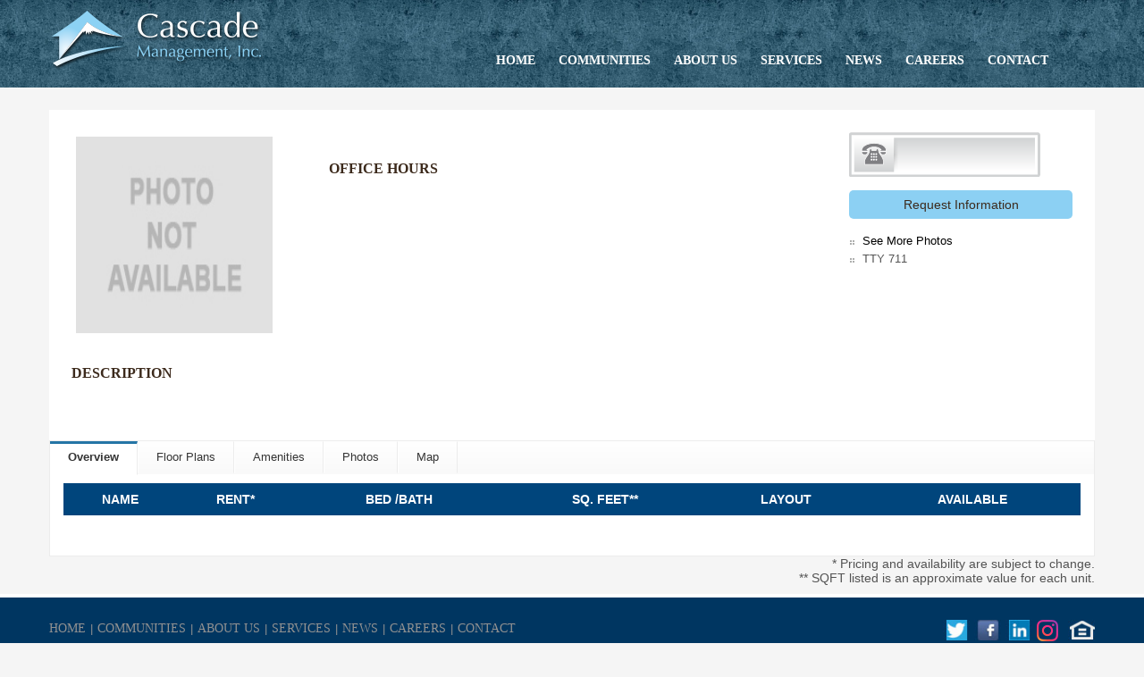

--- FILE ---
content_type: text/html; charset=UTF-8
request_url: https://cascade-management.com/property/canopy-at-powell/details
body_size: 9222
content:
<!DOCTYPE html PUBLIC "-//W3C//DTD XHTML 1.0 Strict//EN" "http://www.w3.org/TR/xhtml1/DTD/xhtml1-strict.dtd">
<html xmlns="http://www.w3.org/1999/xhtml" xml:lang="en" lang="en">
<head>
    <title>Cascade Management Oregons Premier Property Management find your apartment today</title>
    <meta name="viewport" content="width=device-width, initial-scale=1.0">
    <meta http-equiv="X-UA-Compatible" content="IE=EmulateIE9" />
    <meta charset="utf-8">
    <meta name="keywords" content="Oregon,property management,rental property,management,Portland,apartment,apartments for rent" />
    <meta name="description" content="Cascade Management is Portlands premier rental property agency, find Oregon apartments for rent. Portland apartment rental" />
    <meta name="author" content="Cascade Management Oregon properties for rent">
    <meta name="robots" content="index,follow" />
    <link rel="icon" type="image/png" href="/img/favicon.ico" />
<!-- <script src="http://ajax.googleapis.com/ajax/libs/jquery/1.8.0/jquery.min.js"></script> -->
<!-- Google tag (gtag.js) -->
<script async src="https://www.googletagmanager.com/gtag/js?id=G-SFE35XRBNZ"></script>
<script>
  window.dataLayer = window.dataLayer || [];
  function gtag(){dataLayer.push(arguments);}
  gtag('js', new Date());

  gtag('config', 'G-SFE35XRBNZ');
</script>


	<link rel="stylesheet" type="text/css" href="/css/front/bootstrap.css" />
	<link rel="stylesheet" type="text/css" href="/css/addons/superfish_responsive/superfish.css" />
	<link rel="stylesheet" type="text/css" href="/css/front/updates.css" />
	<link rel="stylesheet" type="text/css" href="/css/front/custom.css" />
	<link rel="stylesheet" type="text/css" href="/css/front/responsive-devices.css" />
	<link rel="stylesheet" type="text/css" href="/css/front/dark-theme.css" />
	<link rel="stylesheet" type="text/css" href="/css/front/fixes.css" />
	<link rel="stylesheet" type="text/css" href="/css/front/shadows.css" />
	<link rel="stylesheet" type="text/css" href="/css/front/template.css" />
	<link rel="stylesheet" type="text/css" href="/css/sliders/iosslider/style.css" />
	<link rel="stylesheet" type="text/css" href="/css/front/bootstrap-select.css" />
	<link rel="stylesheet" type="text/css" href="/css/sliders/caroufredsel/caroufredsel.css" />
	<link rel="stylesheet" type="text/css" href="/css/fancybox/jquery.fancybox.css" />
	<link rel="stylesheet" type="text/css" href="/css/jquery-ui-1.8.11.custom.css" />
	<link rel="stylesheet" type="text/css" href="/css/slimbox2.css" />
	<link rel="stylesheet" type="text/css" href="/css/slimbox2-rtl.css" />


	<script type="text/javascript" src="/js/jquery-1.8.0.min.js"></script>
	<script type="text/javascript" src="/js/front/sliders/caroufredsel/jquery.carouFredSel.js"></script>
	<script type="text/javascript" src="/js/front/fancybox/jquery.fancybox.js"></script>
	<script type="text/javascript" src="/js/bootstrap.min.js"></script>
	<script type="text/javascript" src="/js/bootstrap-select.min.js"></script>
	<script type="text/javascript" src="/js/html5.js"></script>
	<script type="text/javascript" src="/js/front/setting.js"></script>
	<script type="text/javascript" src="/js/slimbox2.js"></script>
	<script type="text/javascript" src="/js/autoactivation.js"></script>
	<script type="text/javascript" src="/js/fix-urls.js"></script>
	<script type="text/javascript" src="/js/flickr.js"></script>
	<script type="text/javascript" src="/js/picasaweb.js"></script>
	<script type="text/javascript" src="/js/autoload.js"></script>
	<script type="text/javascript" src="/js/slimbox3.js"></script>
	<script type="text/javascript" src="/js/front/markerclusterer.js"></script>

    <script type="text/javascript">
    // THIS SCRIPT DETECTS THE ACTIVE ELEMENT AND ADDS ACTIVE CLASS
        (function($){
            $(document).ready(function(){
                var pathname = window.location.pathname,
                    page = pathname.split(/[/ ]+/).pop(),
                    menuItems = $('#main_menu a');
                    menuItems.each(function(){

                    var mi = $(this),
                        miHrefs = mi.attr("href"),
                        miParents = mi.parents('li');

                    if(page == miHrefs) {
                        miParents.addClass("active").siblings().removeClass('active');
                    }
                });
            });
        })(jQuery);
    </script>

<!-- This stylesheet only adds some repairs on idevices  -->
<link rel="stylesheet" href="https://fonts.googleapis.com/css?family=Lato:300,400,700,900&amp;v1&mp;subset=latin,latin-ext" type="text/css" media="screen" id="google_font" />
<link rel="stylesheet" href="font/stylesheet.css" type="text/css" media="screen" id="google_font" />
<link rel="stylesheet" href="https://fonts.googleapis.com/css?family=Open+Sans:400,400italic,700&amp;v1&mp;subset=latin,latin-ext" type="text/css" media="screen" id="google_font_body" />
<link rel="shortcut icon" href="/properties/img/favicons/favicon.png">
<link rel="apple-touch-icon" href="/properties/../img/favicons/apple-touch-icon-57x57.png">
<link rel="apple-touch-icon" sizes="72x72" href="/properties/../img/favicons/apple-touch-icon-72x72.png">
<link rel="apple-touch-icon" sizes="114x114" href="/properties/../img/favicons/apple-touch-icon-114x114.png">


<script type="text/javascript">
var app = {};
app.here = '/property/canopy-at-powell/details';
</script>
<meta name="google-site-verification" content="CUpnOKEiN7wB0luR9ZLDfo2E7V6fMgtud0kHd7GUIhY" /> 
</head>
<body>
<div class="page_wrapper"> 
<header id="header" class="style2">

      <div class="container">



        <!-- logo -->

        <h1 id="logo"><a href="/"><img src="/properties/../img/logo.png"  alt=""></a></h1>



        <ul class="topnav navRight">

        </ul>



        <!-- search -->

        <div id="search">

          <a href="#" class="searchBtn"><span class="icon-search icon-white"></span></a>

          <div class="search">

            <form action="https://www.google.com/search" method="get" onSubmit="Gsitesearch(this)" target="_blank">

              <input name="q" type="hidden" />

              <input name="qfront" maxlength="20" class="inputbox" type="text" size="20" value="SEARCH ..." onBlur="if (this.value=='') this.value='SEARCH ...';" onFocus="if (this.value=='SEARCH ...') this.value='';" />

              <input type="submit" value="go" class="button icon-search"/>

            </form>

          </div>

        </div><!-- end search -->

                



        <nav id="main_menu">

          <ul class="sf-menu clearfix">

            <li><a href="/">HOME</a></li>

            <li><a href="/property">COMMUNITIES</a>

              <ul>

                  <li>

                      <a href="/propertysearch">Search Property</a>

                  </li>

              </ul>

            </li>

            <li><a href="/about">ABOUT US</a>

                <ul>

                <li><a href="/mission">Mission</a></li>

                <li><a href="/companyprofile">Company Profile</a></li>

                <li><a href="/team">Team</a></li>

                <!-- <li><a href="/partner">Housing Partners</a></li> -->

              
				<li><a href="https://careers-cascade-management.icims.com/jobs/intro?hashed=-435680892&mobile=false&width=1200&height=500&bga=true&needsRedirect=false&jan1offset=-480&jun1offset=-420">Careers</a>

                  <ul>

                    <li><a href="/employment-info">Employment Information</a></li>

                    <li><a href="https://careers-cascade-management.icims.com/">Current Job Openings</a></li>

                                        <li><a href="/training">Employee Development</a></li>

                                        <li><a href="/benefit">Benefit Package Overview</a></li>

                                        <li><a href="/application">Application</a></li>

                  </ul>

                </li>

                <li><a href="/blog">Blog</a></li>

                  </ul>

                        </li>

            <li><a href="#">SERVICES</a>

              <ul>

                <li><a href="/assetpreservation">Asset Preservation</a></li>

                <li><a href="/marketing">Marketing & Leasing</a></li>

                <li><a href="/development">Development</a></li>

                <li><a href="/lowincomehousing">Affordable Housing</a></li>

                <li><a href="/marketrate">Market Rate</a></li>

                <li><a href="/residentrelocation">Resident Relocation</a></li>

                <li><a href="/consulting">Consulting</a></li>

              </ul>

            </li>

            <li><a href="/news">NEWS</a></li>
            
            <li><a href="https://careers-cascade-management.icims.com/jobs/intro?hashed=-435680892&mobile=false&width=1200&height=500&bga=true&needsRedirect=false&jan1offset=-480&jun1offset=-420">CAREERS</a></li>

            <li><a href="/contact-us">CONTACT</a></li>

          </ul>

        </nav><!-- end main_menu -->



      </div>

    </header> 
<script type="text/javascript" >
jQuery(document).ready(function(){
  // Add chat script to specific property
  const property_name = $('.property-name-address > h2').text()

  if (property_name == 'La Madera'){
    console.log(property_name)
    const head = document.querySelector('head')
    const js = document.createElement("script")
    head.appendChild(js)
    js.type = "text/javascript"
    js.src = 'https://home-c32.nice-incontact.com/inContact/ChatClient/js/embed.min.js'
    js.onload = function(){
      icPatronChat.init(
      {
        serverHost:'https://home-c32.nice-incontact.com',
        bus_no:4597942,poc:'1a98d43d-842b-4be3-9f23-f7918fe964f2',
        params:[
          'FirstName',
          'Last Name',
          'first.last@company.com',
          555-555-5555]
      })
    }
  }

  jQuery("#detailsform").bind('submit',function(){

      if(jQuery("#fname").val() == "")

      {

        alert("Please Enter first name");
        return false;

      }

      else if(jQuery("#lname").val() == "")

      {

        alert("Please Enter last name");
        return false;

      }

      else if(jQuery("#email").val() == "")

      {

        alert("Please Enter email");
        return false;

      }

      else if(jQuery("#phone").val() == "")

      {

        alert("Please Enter phone");
        return false;

      }

      else

      {

        jQuery("#detailsform").submit();

      }

  });



});

  </script>
<style type="text/css">
#city-map img
{
  max-width: none !important;
}

</style>
<section id="content top-padding" class="single-column">

    <div class="container">

      <div id="mainbody">

      <div class="topspace">

        <div class="property-listing">

          <div class="left">

            <!-- property photo start -->

            <div class="property-photo">

            
            <img src="/img/../files/Property/missing.jpg" alt="search" style="height:220px;width:220px;" />
          
           </div>

            <!-- property photo close -->

            <!-- property detail start -->

            <div class="property-detail">

              <!-- property address -->

              <div class="property-name-address">

                <h2></h2>

                <h3></h3>

                
              </div>

              <!-- property address close -->

              <!-- property time start -->

              <div class="property-time">

                <h2>Office Hours</h2>

                
              </div>

              <!-- property time close -->

            </div>

            <!-- property detail close -->

          </div>

          <div class="right">

            <div class="property-phone-no"><a href="tel:"></div>

            <a href="#"  class="request-info-btn" data-toggle="modal" data-target="#reform">Request Information</a>

            <ul class="property-link">

              <li><a class="fancybox" href="/properties/../files/Property/" rel="group">See More Photos</a>

              
              </li>

              
              <li>TTY 711</li>

              
              
             <!--  <li><a href="#">Check Availability</a></li> -->

              
            </ul>

          </div>

            <div class="modal fade" id="pet-policy-modal">
              <div class="modal-dialog modal-lg">
                <div class="modal-content">
                  <div class="modal-header">
                    <button type="button" class="close" data-dismiss="modal" aria-hidden="true">&times;</button>
                    <h4 class="modal-title">Pet Policy</h4>
                  </div>
                  <div class="modal-body">
                                      </div>
                </div>
              </div>
            </div>

                <div class="modal fade" id="reform">

                          <div class="modal-dialog modal-lg">

                            <div class="modal-content">

                             <!-- Modal Header start -->

                              <div class="modal-header">

                                <button type="button" class="close" data-dismiss="modal" aria-hidden="true">&times;</button>

                                <h4 class="modal-title">Request Information</h4>

                              </div>

                              <!-- Modal Header close -->

                              <!-- Modal Body Start -->

                              <div class="modal-body">

                               <!--  <p>This floor plan is currently not available - please sign up for an email below to receive notice when this floor plan has an available unit.</p> -->

                                <p><h2>Property Title:</h2></p>

                         <!--  <form action="#" class="form">

                               <!--  <label class="condition" for="email"><input type="checkbox" id="email"> <strong>Email</strong> Check "Email" to receive an email alert when your preferred floor plan is available.</label>



                                <div class="input-group">

                                  <div class="input half">

                                      <label>First Name</label>

                                        <input type="text" class="form-conrol">

                                    </div>

                                    <div class="input half">

                                      <label>Last Name</label>

                                      <input type="text" class="form-conrol">

                                    </div>

                                </div>



                                <div class="input-group">

                                  <div class="input half">

                                      <label>Phone</label>

                                        <input type="text" class="form-conrol">

                                    </div>

                                    <div class="input half">

                                      <label>Email</label>

                                      <input type="text" class="form-conrol">

                                    </div>

                                </div> -->



                              <!-- Modal Body close -->

                              <!-- Modal Body footer -->



                               <form action="/property/canopy-at-powell/details" class="form" id="detailsform" method="post" accept-charset="utf-8"><div style="display:none;"><input type="hidden" name="_method" value="POST"/><input type="hidden" name="data[_Token][key]" value="f20d0497ba599833f6a5c8ea5e86cc78c6f16f8b" id="Token1773235730"/></div>


                                <div class="input-group">

                                  <div class="input half">

                                    <label for="fname">First Name</label>
                                    <input name="data[fname]" class="form-conrol" placeholder="First Name" title="First Name" type="text" id="fname"/>
                                  
                                  </div>

                                  <div class="input half">

                                    <label for="lname">Last Name</label>
                                     <input name="data[lname]" class="form-conrol" placeholder="Last Name" title="Last Name" type="text" id="lname"/>
                                  
                                  </div>

                                </div>
                                
                                <div class="input-group">

                                  <div class="input half">

                                    <label for="email">Email</label>
                                    <input name="data[email]" class="form-conrol" placeholder="Email" title="Email Address" type="text" id="email"/>
                                  
                                  </div>

                                  <div class="input half">

                                    <label for="phone">Phone</label>
                                     <input name="data[phone]" class="form-conrol" placeholder="Phone" title="Phone" type="text" id="phone"/>
                                  
                                  </div>

                                </div>

                                <br>

                                <div class="input-group">

                                  <div class="input half">

                                    <label for="street1">Street Address 1</label>
                                    <input name="data[street1]" class="form-conrol" placeholder="Street Address 1" title="Street Address 1" type="text" id="street1"/>
                                  
                                  </div>

                                  <div class="input half">

                                    <label for="street2">Street Address 2</label>
                                     <input name="data[street2]" class="form-conrol" placeholder="Street Address 2" title="Street Address 2" type="text" id="street2"/>
                                  
                                  </div>

                                </div>
                                
                                <div class="input-group">

                                  <div class="input half">

                                    <label for="city">City</label>
                                    <input name="data[city]" class="form-conrol" placeholder="City" title="City" type="text" id="city"/>
                                  
                                  </div>

                                  <div class="input half">

                                    <label for="state">State</label>
                                     <input name="data[state]" class="form-conrol" placeholder="State" title="State" type="text" id="state"/>
                                  
                                  </div>

                                </div>

                                <div class="input-group">

                                  <div class="input half">

                                    <label for="zip">Zip</label>
                                    <input name="data[zip]" class="form-conrol" placeholder="Zip" title="Zip" type="text" id="zip"/>
                                  
                                  </div>

                                </div>

                                <br>

                                

                                <div class="input-group">

                                  <div class="input half">

                                    <label for="first_unit_size" style="display: block;">What is your 1st choice of size of unit?</label>

                                    <select name="data[first_unit_size]" class="form-conrol" title="What is your 1st choice of size of unit?" id="first_unit_size">
<option value=""></option>
<option value="0">Studio</option>
<option value="1">1 Bedroom</option>
<option value="2">2 Bedroom</option>
<option value="3">3 Bedroom</option>
<option value="4">4 Bedroom</option>
</select>
                                  
                                  </div>


                                  <div class="input half">

                                    <label for="second_unit_size" style="display: block;">What is your 2nd choice of size of unit?</label>

                                    <select name="data[second_unit_size]" class="form-conrol" title="What is your 2nd choice of size of unit?" id="second_unit_size">
<option value=""></option>
<option value="0">Studio</option>
<option value="1">1 Bedroom</option>
<option value="2">2 Bedroom</option>
<option value="3">3 Bedroom</option>
<option value="4">4 Bedroom</option>
</select>

                                  
                                  </div>

                                </div>

                                <div class="input-group">

                                  <div class="input">

                                    <label for="household_size">What is your household size?</label>
                                    <input name="data[household_size]" class="form-conrol" placeholder="Ex. 3 People" title="What is your household size?" type="text" id="household_size"/>
                                  
                                  </div>

                                </div>

                                <div class="input-group">

                                  <div class="input">

                                    <label for="combined_gross">What is your combined gross household income?</label>
                                    <input name="data[combined_gross]" class="form-conrol" placeholder="Ex. $50,000/year" title="What is your combined gross household income?" type="text" id="combined_gross"/>
                                  
                                  </div>

                                </div>

                                <div class="input-group">

                                  <div class="input">
                                    <style>

                                      input[name='data[accessible_unit_required]'] + label {
                                        display: inline-block;
                                        margin: 5px 10px 0 5px;
                                      }
                                    </style>

                                    <label for="accessible_unit_required" style="display: block;">Do you require a Disabled Accessible unit?</label>


                                    <input type="hidden" name="data[accessible_unit_required]" id="accessible_unit_required_" value=""/><input type="radio" name="data[accessible_unit_required]" id="AccessibleUnitRequiredYes" title="Do you require a Disabled Accessible unit? (No/ Yes)" value="yes" /><label for="AccessibleUnitRequiredYes">Yes</label><input type="radio" name="data[accessible_unit_required]" id="AccessibleUnitRequiredNo" title="Do you require a Disabled Accessible unit? (No/ Yes)" value="no" /><label for="AccessibleUnitRequiredNo">No</label>
                                  
                                  </div>

                                </div>

                               <br>

                                <div class="input-group">

                                  <div class="input half">

                                    <label for="Message">Message</label>
                                    <textarea name="data[message]" class="form-conrol" placeholder="Message here" title="Message" id="message"></textarea>
                                  
                                  </div>

                                </div>


                                <div class="modal-footer">

                                    <div style="text-align: left; color: #ddd;">
                                      <div>Please be advised that submitting this request does not automatically add you to the waitlist. To officially apply, you will need to submit a completed application once it has been released. This inquiry will only add you to our list of interested parties.</div>

                                      <br>
   
                                      <div>To speak to a representative, call us at <a style="color: #fff;" href="tel:"></a></div>
                                    </div>
                                    <br>
                                    <br>

                                    <button type="submit" value="Submit" class="submit">Submit</button>
                                    <!--  <input class="btn" id="submit-form" type="button" name="submit" value="Send Message" /> -->

                                </div>

                              <!-- Modal footer close -->

                              </form>

                            </div>

                          </div>

                        </div>

                        </div>

        </div>

        <div class="property-discription">

       <h2>Description</h2>

          <p></p>



        </div>

        </a></div>

        <!-- tab start -->

        <div class="tabbable tabs_style1">

          <ul class="nav fixclear">

            <li class="active"><a href="#tabs1-pane1" data-toggle="tab">Overview</a></li>

            <li><a href="#tabs1-pane2" data-toggle="tab">Floor Plans</a></li>

            <li><a href="#tabs1-pane3" data-toggle="tab">Amenities</a></li>

            <li><a href="#tabs1-pane4" data-toggle="tab">Photos</a></li>

            <li><a href="#tabs1-pane5" data-toggle="tab">Map</a></li>

          </ul>

          <div class="tab-content">

            <div class="tab-pane active" id="tabs1-pane1">

              <table class="table-overview">

                <thead>

                  <tr>

                    <th>Name</th>

                    <th>Rent*</th>

                    <th>Bed /Bath</th>

                    <th>SQ. Feet**</th>

                    <th>Layout</th>

                    <th>Available</th>

                  </tr>

                </thead>

                <tbody>

                 
                        </tbody>

                    </table>

              <div class="overvidw-data">

                     <!--  <img src="/img/../files/Property/" alt="search" style="height:220px;width:220px;" /> -->

                     <!--  <h2>Description</h2> -->

                        
                    </div>

            </div>





            <!-- Floor Plan -->

            <div class="tab-pane" id="tabs1-pane2">

              <div class="floor-plan">

                <div class="left">

                
                </div>

                <div class="right">

                
                </div>

                <div class="c"></div>

                
              </div>

            </div>



            <!-- Amenity List -->

            <div class="tab-pane" id="tabs1-pane3">

              <div class="aminities">

                
                <h2>Neighborhood Amenities</h2>

                <ul>

                
               </ul>

              
                <h2>Apartment Amenities</h2>

                <ul>

                
               </ul>

              
                <h2>Pets</h2>

                <ul>

                
               </ul>

              
                <h2>Housing Type</h2>

                <ul>

                
               </ul>

              
                <h2>Availability</h2>

                <ul>

                
               </ul>

              
                <h2>Community Amenities</h2>

                <ul>

                
               </ul>

              
                <h2>Parking</h2>

                <ul>

                
               </ul>

              
                <h2>Additional Fees</h2>

                <ul>

                
               </ul>

              
              </div>

            </div>





            <!-- Gallery -->

            <div class="tab-pane" id="tabs1-pane4">

              <div class="photos">

              
                      </div>

            </div>





            <!-- Map -->

            <div class="tab-pane" id="tabs1-pane5">

              <div class="vertical_tabs">

                <div class="tabbable">

                  <ul class="nav fixclear">

                    <li class="active"> <a data-toggle="tab" href="#tabs_i2-pane1"> <span><span class="icon-comment icon-white"></span></span>Map</a> </li>

                    <li class=""> <a data-toggle="tab" href="#tabs_i2-pane2"> <span><span class="icon-book icon-white"></span></span>Weather</a> </li>

                  </ul>

                  <div class="tab-content">

                    <div id="tabs_i2-pane1" class="tab-pane active">

                  <div class="my-map-search">

                      <div id="city-map" style="height:350px;width:100%">

                          &nbsp;</div>

                      </div>

<!--                       <div class="local-search">

                        <form action="#">

                          <h2>Local Search</h2>

                          <div class="left">

                            <p>Search for local businesses by entering a keyword below or choose from the categories to the right.</p>

                            <div class="search">

                              <input type="text" class="form-control">

                              <input type="submit" value="Search" class="search-btn">

                            </div>

                          </div>

                          <div class="right">

                            <label for="ls1">

                              <input type="checkbox" id="ls1">

                              Grocery</label>

                            <label for="ls2">

                              <input type="checkbox" id="ls2">

                              Restaurants</label>

                            <label for="ls3">

                              <input type="checkbox" id="ls3">

                              Movies</label>

                            <label for="ls4">

                              <input type="checkbox" id="ls4">

                              Schools</label>

                            <label for="ls5">

                              <input type="checkbox" id="ls5">

                              Bookstores</label>

                            <label for="ls6">

                              <input type="checkbox" id="ls6">

                              Parks</label>

                            <label for="ls7">

                              <input type="checkbox" id="ls7">

                              Libraries</label>

                            <label for="ls8">

                              <input type="checkbox" id="ls8">

                              Clothing</label>

                            <label for="ls9">

                              <input type="checkbox" id="ls9">

                              Fitness</label>

                            <label for="ls10">

                              <input type="checkbox" id="ls10">

                              Hardware Stores</label>

                          </div>

                        </form>

                      </div> -->

                     <!--  <div class="driving-direction">

                        <h2>Driving Directions </h2>

                        <form action="#">

                          <div class="input">

                            <label>Street</label>

                            <input type="text" class="form-control">

                          </div>

                          <div class="input">

                            <label>City</label>

                            <input type="text" class="form-control">

                          </div>

                          <div class="input half">

                            <div class="input">

                              <label>State</label>

                              <select class="single" style="display: none;">

                                <option>ab</option>

                                <option>ba</option>

                                <option>ca</option>

                              </select>

                              <button type="button" class="ui-multiselect ui-widget ui-state-default ui-corner-all" aria-haspopup="true" style="width: 225px;"><span class="ui-icon ui-icon-triangle-2-n-s"></span><span>ab</span></button>

                            </div>

                          </div>

                          <div class="input">

                            <label>Zip</label>

                            <input type="text" class="form-control">

                          </div>

                          <div class="input full">

                            <input type="submit" value="Get Directions" class="submit">

                          </div>

                        </form>

                      </div> -->

                    </div>

                    <div id="tabs_i2-pane2" class="tab-pane">

                      <div class="weather">

                        <div class="cloud-temp">

                          <div class="cloud">
                          <div class="temp">ºF

                          <span>Feels LikeºF</span></div>

                        </div>

                        <div class="weather-detail">



                        </div>

                      </div>

                    </div>

                  </div>

                  <!-- /.tab-content -->

                </div>

                <!-- /.tabbable -->

              </div>

            </div>

          </div>

        </div>

        <!-- tab close -->

      </div>


                <div class="floor-plan-message">

                  <p>* Pricing and availability are subject to change.<br>

                    ** SQFT listed is an approximate value for each unit.</p>

                </div>

      </div>

      <!-- end mainbody -->



    </div>

    <!-- end container -->

  </section>

  <!-- end #content -->

<script type="text/javascript" src="https://maps.googleapis.com/maps/api/js?sensor=false&key=AIzaSyBNrqJiDVQX1uH8WqNf57FwcInqk9wnwUY"></script>

<script type="text/javascript">

jQuery( document ).ready(function() {



  jQuery(".floorplan_click").bind("click",function (){

      jQuery(".floor-plan-img img").attr('src',$(this).data("src"));

      jQuery(".floor-area-detail span.title").html($(this).data("title"));

      jQuery(".floor-area-detail span.sqrfeet").html($(this).data("squr"));

      jQuery(".floor-area-detail span.price").html($(this).data("price"));



  });



 jQuery( ".view-floor-plan a" ).click(function() {

   var id = $(this).data('id');

   jQuery("#"+id).slideToggle("slow");

 });

});

</script>

<script type="text/javascript">

 var map = null;

 var latlog = new google.maps.LatLng(30.0000,-108.0000);

 var geocoder = null;

 var marker = null;

 var map_config = {

     zoom: 10,

     center: latlog,

     mapTypeId: google.maps.MapTypeId.ROADMAP,

     mapTypeControl: true,

     panControl: false,

     zoomControlOptions: {style:'SMALL'}

 };



</script>

 <script type="text/javascript">

 $(document).ready(function() {

         $('ul.nav a').click(function()

           {

             if ($(this).attr("href") == "#tabs1-pane5")

              {

                console.log(map);

                initialize();

                google.maps.event.trigger(map, "resize");

                center = new google.maps.LatLng(,)

                map.setCenter(center);

              }

          });

 });

 function initialize() {

   map = new google.maps.Map(document.getElementById("city-map"), map_config);

   var infowindow = new google.maps.InfoWindow({

       content: "Loading..."

     })

     markers = new Array();

     
     marker = new google.maps.Marker({

         position: new google.maps.LatLng(,),

         map: map,

         title: "",

         html: "<div class='gmiw'><div class='photo'><img src=/files/Property/ style='width:120px;height:115px;'></div><h2></h2><h3></h3></div>",

         url: "/",

     });

     google.maps.event.addListener(marker, 'click', function() {

           infowindow.close();

           infowindow.setContent(this.html);

           infowindow.open(map, this);

         });

     markers.push(marker);



 }

 </script>
</div>



<footer id="footer" class="footer-home">

  <div class="container">

    <div class="row footer-info"> 

      <div class="flinks">

        <ul>

          <li><a href="/">Home</a></li>

          <li><span>|</span></li>

          <li><a href="/property">Communities</a></li>

          <li><span>|</span></li>

          <li><a href="/about">About Us</a></li>

          <li><span>|</span></li>

          <li><a href="/services">Services</a></li>

          <li><span>|</span></li>

          <li><a href="/news">News</a></li>

          <li><span>|</span></li>

          <li><a href="https://careers-cascade-management.icims.com/jobs/intro?hashed=-435680892&mobile=false&width=1200&height=500&bga=true&needsRedirect=false&jan1offset=-480&jun1offset=-420">Careers</a></li> 

          <li><span>|</span></li>

          <li><a href="/contact-us">Contact</a></li>

        </ul>

      </div>

      <div class="fsocial"> 
    <!--  <a href="https://twitter.com/CascadePM" target="_blank"><img src="../../img/twitter_icon.jpg" alt="twitter" /></a><a href="http://facebook.com/CascadeManagement" target="_blank"><img src="../../img/fbook_icon.jpg" alt="facebook" /></a> <a href="https://www.linkedin.com/company/cascade-management-inc-?trk=nav_account_sub_nav_company_admin" target="_blank"><img src="../../img/link_icon.jpg" alt="linkedin" /></a> <a href="https://www.glassdoor.com/Overview/Working-at-Cascade-Management-EI_IE1152051.11,29.htm" target="_blank"><img src="../../img/glassdoor_icon.jpg" alt="Glassdoor" /></a> <a href="#"><img src="../../img/rss_icon.jpg" alt="rss" /></a> <a href="/lowincomehousing"><img src="../../img/equal_icon.jpg" alt="equal housing" /></a> -->
        <a href="https://twitter.com/CascadePM">
          <img src="../../img/twitter_icon.jpg" alt="twitter" />
        </a>
        <a href="http://facebook.com/CascadeManagement">
          <img src="../../img/fbook_icon.jpg" alt="facebook" />
        </a> 
        <a href="https://www.linkedin.com/company/cascade-management-inc-?trk=nav_account_sub_nav_company_admin">
          <img src="../../img/link_icon.jpg" alt="linkedin" />
        </a> 
        <a href="https://www.instagram.com/cascademanagement/">
          <img src="../../img/instagram_logo.png" alt="Instagram" />
        </a> 
        <a href="/lowincomehousing">
          <img src="../../img/equal_icon.jpg" alt="equal housing" />
        </a> 

      </div>

    </div>

    <div class="row">

      <div class="span12">

        <div class="bottom fixclear">

          <ul class="stmap">

            <li class="title"><a href="/sitemap">sitemap</a></li>

                        <li class="title"><a href="/termsofuse">terms of use</a></li>

          </ul><!-- end social-icons -->

          <div class="copyright">

            

            <p>© 2026 Cascade Management, Inc.  All Rights Reserved.</p>

          </div><!-- end copyright -->

        </div><!-- end bottom -->

      </div>

    </div><!-- end row -->

    

  </div>

</footer>



 </div><!-- end page_wrapper -->

<a href="#" id="totop">TOP</a>




	<script type="text/javascript" src="/js/sliders/iosslider/jquery.iosslider.min.js"></script>
	<script type="text/javascript" src="/js/sliders/iosslider/jquery.iosslider.kalypso.js"></script>

<!-- some extended functionalities -->

<script type="text/javascript">

;(function($){

  $(document).ready(function() {



    $('.iosSlider').iosSlider({

      snapToChildren: true,

      desktopClickDrag: true,

      keyboardControls: true,

      navNextSelector: $('.next'),

      navPrevSelector: $('.prev'),

      navSlideSelector: $('.selectors .item'),

      scrollbar: true,

      scrollbarContainer: '#slideshow .scrollbarContainer',

      scrollbarMargin: '0',

      scrollbarBorderRadius: '4px',

      onSlideComplete: slideComplete,

      onSliderLoaded: function(args){

        var otherSettings = {

          hideControls : true, // Bool, if true, the NAVIGATION ARROWS will be hidden and shown only on mouseover the slider

          hideCaptions : false  // Bool, if true, the CAPTIONS will be hidden and shown only on mouseover the slider

        }

        sliderLoaded(args, otherSettings);

      },

      onSlideChange: slideChange,

      infiniteSlider: true,

      autoSlide: true

    });

  

  }); // end doc ready

})(jQuery);

</script>

<script type="text/javascript">

  jQuery( document ).ready(function() {

 

 //    jQuery( ".view-floor-plan a" ).click(function() {

 //          var id = jQuery(this).data('id');

 //          jQuery("#"+id).slideToggle("slow");

 //    });

    

 //    jQuery( "a.show-hide" ).click(function() {

 //          jQuery( ".maps" ).toggle();

 //    });

    

 //    jQuery( "a.show-hide" ).click(function() {

 //          jQuery( ".property-search" ).toggleClass("full");

 //    });



 //    jQuery( ".accordion" ).accordion({

 //          autoHeight: false,

 //          collapsible: true,

 //          active: false 

 //    });

  

});

</script>

<script type="text/javascript">

 jQuery(document).ready(function() {

 // jQuery(".selectpicker").selectpicker();

});

</script>




	<script type="text/javascript" src="/js/front/bootstrap.min.js"></script>
	<script type="text/javascript" src="/js/front/plugins.js"></script>
	<script type="text/javascript" src="/js/addons/superfish_responsive/superfish_menu.js"></script>
	<script type="text/javascript" src="/js/front/kalypso_script.js"></script>
	<script type="text/javascript" src="/js/front/jquery.cycle2.js"></script>
	<script type="text/javascript" src="/js/front/jquery.cycle2.carousel.js"></script>
	<script type="text/javascript" src="/js/addons/flickrfeed/jquery.jflickrfeed.min.js"></script>
	<script type="text/javascript" src="/js/jquery-ui-1.8.11.custom.min.js"></script>
 

</body >
<!-- google code -->
<script>
  (function(i,s,o,g,r,a,m){i['GoogleAnalyticsObject']=r;i[r]=i[r]||function(){
  (i[r].q=i[r].q||[]).push(arguments)},i[r].l=1*new Date();a=s.createElement(o),
  m=s.getElementsByTagName(o)[0];a.async=1;a.src=g;m.parentNode.insertBefore(a,m)
  })(window,document,'script','//www.google-analytics.com/analytics.js','ga');

  ga('create', 'UA-53418801-1', 'auto');
  ga('send', 'pageview');

</script>
<!-- end google code -->
</html>


--- FILE ---
content_type: text/css
request_url: https://cascade-management.com/css/addons/superfish_responsive/superfish.css
body_size: 872
content:
/*
* Superfish
* jQuery menu plugin by Joel Birch
* http://users.tpg.com.au/j_birch/plugins/superfish/
*/

/*** ESSENTIAL STYLES ***/
.sf-menu, .sf-menu * {margin:0; padding:0; list-style:none; }
.sf-menu {line-height:1.0;}
.sf-menu ul {position:absolute; top:-999em; width:10em; /* left offset of submenus need to match (see below) */ }
.sf-menu ul li { width:100%; }

.sf-menu li:hover { visibility:inherit; /* fixes IE7 'sticky bug' */ }
.sf-menu li { float:left; position:relative; }
.sf-menu a { display:block; position:relative; }
.sf-menu li:hover ul,
.sf-menu li.sfHover ul { left:0; top:37px; /* match top ul list item height */ z-index:99; }
ul.sf-menu li:hover li ul,
ul.sf-menu li.sfHover li ul { top:-999em; }
ul.sf-menu li li:hover ul,
ul.sf-menu li li.sfHover ul { left:10em; /* match ul width */ top:0; }
ul.sf-menu li li:hover li ul,
ul.sf-menu li li.sfHover li ul { top:-999em; }
ul.sf-menu li li li:hover ul,
ul.sf-menu li li li.sfHover ul { left:10em; /* match ul width */ top:0; }

/*** arrows **/
.sf-menu a.sf-with-ul {min-width:1px; /* trigger IE7 hasLayout so spans position accurately */}
.sf-sub-indicator { position:absolute; display:block; right:.75em; top:1.05em; /* IE6 only */ width:10px; height:10px; text-indent:-999em; overflow:hidden; background:url('arrows-ffffff.png') no-repeat -10px -100px; /* 8-bit indexed alpha png. IE6 gets solid image only */ }
a > .sf-sub-indicator {  /* give all except IE6 the correct values */ top:.8em; background-position:0 -100px; /* use translucent arrow for modern browsers*/ }
/* apply hovers to modern browsers */
a:focus > .sf-sub-indicator,
a:hover > .sf-sub-indicator,
a:active > .sf-sub-indicator,
li:hover > a > .sf-sub-indicator,
li.sfHover > a > .sf-sub-indicator { background-position: -10px -100px; /* arrow hovers for modern browsers*/ }

/* point right for anchors in subs */
.sf-menu ul .sf-sub-indicator { background-position:  -10px 0; }
.sf-menu ul a > .sf-sub-indicator { background-position:  0 0; }
/* apply hovers to modern browsers */
.sf-menu ul a:focus > .sf-sub-indicator,
.sf-menu ul a:hover > .sf-sub-indicator,
.sf-menu ul a:active > .sf-sub-indicator,
.sf-menu ul li:hover > a > .sf-sub-indicator,
.sf-menu ul li.sfHover > a > .sf-sub-indicator { background-position: -10px 0; /* arrow hovers for modern browsers*/ }
nav ul.sf-menu li:hovr ul{display:block !important}

--- FILE ---
content_type: text/css
request_url: https://cascade-management.com/css/front/custom.css
body_size: 1134
content:
/*
Title:   Custom Css File
Author:  http://themeforest.net/user/hogash // Marius Hogas
PLACE HERE YOUR OWN CSS CODES AND IF NEEDED, OVERRIDE THE STYLES FROM THE OTHER STYLESHEETS.
I WILL RELEASE FUTURE UPDATES SO IN ORDER TO NOT OVERWRITE YOUR STYLES IT'S BETTER LIKE THIS.  */

.query_rule {color:#000;}




.partner_details {
    display: block;
    float: left;
    min-height: 50px;
    margin-left: 10px;
    margin-right: 80px;
    overflow: hidden;
    padding-left: 5px;
    width: 60%;
}

.partner_button {
    display: block;
    float: right;
    min-height: 50px;
    margin-left: 10px;
    margin-right: 14px;
    overflow: hidden;
    padding-left: 5px;
    width: 200px !important;
}


.gmiw .photo {
width: 182px;
}
.photo {
width: 180px ;
height: 116px;
float: left;
margin-right: 10px;
}
.photo img{
width: 180px !important;
}
table.table-overview {
    padding: 0;
    margin: 0;
    width: 100%;
    background-color: #009AF3
}
table.table-overview .modal{
    text-align:left;
    padding-top: 20px;
    background-color: #444;
    background-color: rgba(68, 68, 68, 0.8)
    }
table.table-overview .modal .condition{
    font-size:14px;
    }
table.table-overview .modal .modal-dialog{
    width:700px;
    margin: 0 Auto
    }
table.table-overview .modal .input{
    padding:0;
    margin:10px 0 0 0;
    position:relative;
    }
table.table-overview .modal .input-group{
    padding:0;
    margin:5px 0 0 0;
    }
table.view-floor .modal .input label{
    display:block;
    margin:0 0 5px 0;
    font-size:14px;
    }
table.table-overview .modal input.form-control{
    padding:10px;
    font-size:14px;
    color:#666;
    border:1px solid #d1d1d1
    }
table.table-overview .modal .ui-multiselect{
    width:91% !important;
    white-space:nowrap
    }
table.table-overview .modal .modal-footer{
    text-align:center;
    }
table.table-overview .modal .modal-footer .submit{
    width:150px;
    border:0px;
    height:32px;
    cursor:pointer;
    background-image:url(../images/request-btn.jpg);
    background-repeat:repeat-x;
    background-color:#8CD0F3;
    color:#fff;
    font-size:14px;
    text-transform:uppercase;
}
table.table-overview .modal .modal-body p{
    color: #444
}
table.table-overview .modal .modal-body label{
    color: #444
}
table.table-overview .modal .modal-body .condition input#email{
    margin-top: 0;
    margin-right: 10px;
    padding-top: 0
}
table.table-overview .modal h4.modal-title{
    font-family: 'open_sansregular'
}
.modal{
    background-color: #444;
    background-color: rgba(68, 68, 68, 0.8) !important;
    padding-top: 20px;
}
.modal .modal-dialog {
    width: 700px;
    margin: 0 Auto
}
.modal .modal-footer{
    text-align: center;
}
.modal-body p{color: #444 !important;}
.modal-body label{color: #444;}
.modal .modal-footer .submit{
    width:150px;
    border:0px;
    height:32px;
    cursor:pointer;
    background-image:url(../images/request-btn.jpg);
    background-repeat:repeat-x;
    background-color:#8CD0F3;
    color:#fff;
    font-size:14px;
    text-transform:uppercase;
}

.dog{width: 45px; height: 40px; margin-top: -40px}
.dog2{width: 45px; height: 40px; margin-top: 0px}

.item_image_area  {
    margin-left: 30px;
}

.item_image  {
    width: 30%;
}

.item_text {
    padding: 0;
    margin: -15px 0;
    xborder: 1px solid black;
    width: 65%;
}

.statbox {
   width: auto;
   min-width: 265px;
   display: inline-block;
}

.statbox h6 {
    font-size: 13px;
}


--- FILE ---
content_type: text/css
request_url: https://cascade-management.com/css/front/responsive-devices.css
body_size: 3967
content:
/*

Title:   Responsive TABLETS ->>> you must have META VIEWPORT uncommented

Author:  http://themeforest.net/user/hogash // Marius Hogas */



@media only screen 

and (min-width : 1080px) 

and (max-width : 1200px) {

	.image-boxes .box{min-height:330px; width: 250px!important;}

	.image-boxes .box img{width:250px!important; height:194px!important;}

	.property-search-result li .search-result div.box{width: 19%!important;}

	a.grayHover{width:100%!important}
	#contact_form .form-horizontal .control-label{width:90px!important;}
	#contact_form .form-horizontal .controls{margin-left:90px!important;}
	#mainbody{height:auto!important;}
	#slideshow{padding: 0 0 35% 0!important;}
	.empl-title{margin-top:300px;}
		
	}
	
	/* Travis fix mobile top */
	@media only screen and (max-width: 500px) {
    .empl-title {
    margin-top: 10px !important;
}
}







/* iPads (portrait and landscape) // WITH META VIEWPORT ENABLED ----------- */

@media only screen 

and (min-width : 768px) 

and (max-width : 1024px) {

	body .testimonial_box {width:50% !important;}

	.header-titles h4 {font-size:14px;}

	

	.iosSlider .slider .item .caption { 

	-webkit-transform:scale(0.6); -webkit-transform-origin:50% 100%;

	-moz-transform:scale(0.6); -moz-transform-origin:50% 100%;

	-o-transform:scale(0.6); -o-transform-origin:50% 100%;

	-ms-transform:scale(0.6); -ms-transform-origin:50% 100%;

	transform:scale(0.6); transform-origin:50% 100%;

	}

	.iosSlider .prev,

	.iosSlider .next {width: 70px;

	-webkit-transform:scale(0.7); -webkit-transform-origin:0 50%;

	-moz-transform:scale(0.7); -moz-transform-origin:0 50%;

	-o-transform:scale(0.7); -o-transform-origin:0 50%;

	-ms-transform:scale(0.7); -ms-transform-origin:0 50%;

	transform:scale(0.7); transform-origin:0 50%;

	}

	body .iosSlider .item .caption .main_title {margin-bottom:20px;}

	

	.selectorsBlock.thumbs .selectors .item img { max-width:100px;}

	

	

	body .gobox h4 { font-size: 15px;line-height: 1.2;}

	body .gobox.ok > img { margin-bottom: 10px; }

	

	.header-titles h4 {font-size:14px;}

	

	/*new add css*/

	.image-boxes .box{min-height:325px;} /* was 330 */

	h3.m_title {font-size: 19px!important;}

	.image-boxes .box p{font-size:12px!important;}

	.why-post .span10{width:55%!important;}

	.image-boxes .box{margin-right: 10px!important; width: 290px!important;}

	.image-boxes .box img{width:250px!important; height:194px!important;}

	.property-search-result li .search-result div.box {float: left;width:40%!important;}

	.property-search {width: 27%;}

	select {width: 193px;}

	input{width: 180px;}

	

	a.grayHover{width:100%!important}
	.vspacer100{padding:0!important; }
	#footer{margin-top:150px!important;}
	.empl-title{margin-top:300px!important;}
	#contact_form .form-horizontal .control-label{width:55px!important;}
	#contact_form .form-horizontal .controls{margin-left:60px!important;}
}



/* iPads (landscape) // WITH META VIEWPORT ENABLED ----------- */

@media only screen 

and (min-width : 769px) 

and (max-width : 1024px) {

	

	.css3accordion {width:940px;}

	.css3accordion>ul>li {width: 235px; }

	.css3accordion>ul>li>.inner-acc { width:470px; }

	.css3accordion>ul>li .thumb { max-width: 236px; }

	.css3accordion>ul>li.last,

	.css3accordion>ul>li:hover {width:470px;}

	.css3accordion .content > .m_title {font-size: 12px; line-height: 1.3; margin:8px 0;}

	.css3accordion .text {font-size:11px; line-height:1.4; }

	.process_steps .step {min-height: 240px;}

	.process_steps .step.intro > h3 {font-size: 20px;}

	.process_steps .step.intro > h3 + p {font-size: 12px;}

	.process_steps .step .icon {margin: 10px 0 5px;}

	.process_steps .step .icon + h3 {line-height: 1.4;font-size: 20px;}

	.process_steps .step .icon + h3 + p{font-size: 12px;}

	.newsletter-signup input[type="text"] {width:190px;}

	

	body .ca-item h3 {font-size:20px;}

	body .ca-content-text { font-size: 12px; }

	

	.productzoom-style h3 { font-size:20px; }

	.productzoom-style .row { margin-bottom:0; }

	.static-content .features li {font-size:12px;}

	#screenshot {-webkit-transform: scale(0.8); -webkit-transform-origin: 0 50%; -moz-transform: scale(0.8); -moz-transform-origin: 0 50%; -o-transform: scale(0.8); -o-transform-origin: 0 50%; -ms-transform: scale(0.8); -ms-transform-origin: 0 50%; transform: scale(0.8); transform-origin: 0 50%; }

	.btn-large {font-size:14px; padding:7px 10px;}

	

	.static-content.event-style .or {display:none;}

	

	body #css3panels { height: 450px;}

	body #css3panels .panel img {max-height: 460px;}

	body #css3panels .caption {top:300px; width:300px;}

	body #css3panels .caption.upper {top:250px;}

	

	#skills_diagram .legend {right:-30px;}

	

	.limited-offers-carousel {width:582px; }

	.limited-offers-carousel .controls {width:38px; right:-38px;}

	.limited-offers-carousel .controls a { width: 34px; }

	

	.timeline_box:before {right: -16px;}

	div[data-align=right] .timeline_box:before { left:-15px;}

	              

	.services_box.style2 .box {overflow:hidden;}

	

	.feature_box.style3 .box {font-size:12px;}

	

	.how_to_shop > .row {margin-bottom:10px;font-size:12px;}

	

	

}

/* iPads (portrait) // WITH META VIEWPORT ENABLED ----------- */



@media only screen 

and (min-width : 481px) 

and (max-width : 768px) {

	body .iosSlider .item .caption.style3 .title_big span.stronger {font-size:80px;}

	

	.feature_box .title {font-size:13px;}

	.feature_box.feature_box.style2 p {font-size:12px;}

	.feature_box.style2 .box {min-height: 130px;}

	

	.css3accordion {width:724px;}

	.css3accordion>ul>li {width: 181px; }

	.css3accordion>ul>li>.inner-acc { width:362px; }

	.css3accordion>ul>li .thumb { max-width: 182px; }

	.css3accordion>ul>li.last,

	.css3accordion>ul>li:hover {width:362px;}

	.css3accordion .content > .m_title {font-size: 12px; line-height: 1.3; margin:8px 0;}

	.css3accordion .text {font-size:11px; line-height:1.4; }

	

	.recentwork_carousel li .details h4 {font-size:13px;}

	

	.process_steps .step {min-height: 240px;}

	.process_steps .step.intro > h3 {font-size: 20px;}

	.process_steps .step.intro > h3 + p {font-size: 12px;}

	.process_steps .step .icon {margin: 10px 0 5px;}

	.process_steps .step .icon + h3 {line-height: 1.4;font-size:18px;}

	.process_steps .step .icon + h3 + p{font-size: 12px;}

	.newsletter-signup input[type="text"] {width:190px;}

	

	header {min-height: 70px;}

	header.style2 #logo a {padding: 10px 25px;}

	.topnav {margin:5px 0;}

	#search .searchBtn {margin-top:0;}

	

	.newsletter-signup input[type="text"] {width:120px;}

	.social-share li { margin-left: 0;}

	#footer .copyright {float:left;}

	#footer .contact-details {background: url(../img/say_hi_smaller.png) no-repeat right top;}

	

	.flickr_feeds li a { width: 65px;}

	.info-text { font-size: 20px;}

	.hover-box > img {margin: 10px 10px 8px 5px;}

	.hover-box > h3 {font-size:18px}

	.hover-box > h4 {font-size:14px;}



	.thescreenshot {float:none;}

	.screenshot-box .left-side {width: auto; float: none; margin: 20px;}

	.vertical_tabs .tabbable .nav {width:35%;}

	.vertical_tabs .tabbable .tab-content { width: 65%;}

	.statbox {min-height: 90px;}

	.statbox h4 {font-size: 24px;}

	

	body .iosSlider.fixed {height: 310px;}

	

	body .flexslider .flex-viewport {background:none;}

	

	body #ca-container {margin-left: -22px; height: 480px; }

	body .ca-item h3 {font-size:20px;}

	body .ca-starting {font-size:14px;}

	body .ca-content-text { font-size: 12px; }

	

	body .boxes .info_pop {margin:0;}

	

	.productzoom-style h3 { font-size:20px; }

	.productzoom-style .row { margin-bottom:0; }

	.static-content .features li {font-size:12px;}

	#screenshot {-webkit-transform: scale(0.6); -webkit-transform-origin: 0 50%; -moz-transform: scale(0.6); -moz-transform-origin: 0 50%; -o-transform: scale(0.6); -o-transform-origin: 0 50%; -ms-transform: scale(0.6); -ms-transform-origin: 0 50%; transform: scale(0.6); transform-origin: 0 50%; }

	.btn-large {font-size:13px; padding:5px 6px;}

	

	.video-container .captions { width: 748px; margin-left: -374px;}

	.video-container .captions .line {font-size: 26px;}

	

	.ud_counter ul li{ font-size:18px; padding:15px 10px; width:40px; }

	.static-content .or {display:none;}

	#slideshow ul {clear:left;}

	.static-content.event-style h3 {font-size: 18px;}

	

	body .laptop-mask {margin-left:-100px;}	

	

	body #css3panels { height: 450px;}

	body #css3panels .panel img {max-height: 460px;}

	body #css3panels .caption {top:300px; width:300px;}

	body #css3panels .caption.upper {top:250px;}

	

	.flickr_feeds[data-size="small"] li a {width:50px;}

	

	#skills_diagram .legend {right:-20px;}

	

	.limited-offers-carousel {width:456px; }

	.limited-offers-carousel .controls {width:28px; right:-28px;}

	.limited-offers-carousel .controls a { width: 24px; }

	

	.timeline_box:before {right: -16px;}

	div[data-align=right] .timeline_box:before { left:-15px;}

	              

	.services_box.style2 .box {overflow:hidden;}

	

	.feature_box.style3 .box {font-size:12px;}

	

	.how_to_shop > .row {margin-bottom:10px;font-size:12px;}

	

	#contact_form .form-horizontal input[type=text].inputbox {width:200px;}

	

	.adbox.video .video_trigger_container {margin-top:20px;}

	

	.shop-features .shop-feature > h4 {font-size:14px;}

	.shop-features .shop-feature > h5 {font-size:13px;}

	.shop-features .shop-feature > img {margin-right:10px;}

	

	.scrollbarContainer {display:none;}

	

}
/*Travis map search fix for android */
@media only screen and (max-device-width: 500px) { 
	.property-search {
    background-color: #8cd0f3;
    float: left;
    padding: 15px;
    width: 90%;
    display: block;
}
}


@media (max-width: 767px) {

	body {padding: 0px;}

	.row {padding: 0 10px; margin-bottom:20px;}

	.row [class*="span"] {margin-bottom:20px;}

	

	#slideshow .container,

	#page_header .container {padding-top:30px;}

	

	#header {position: relative; height: auto;}

	.topnav.navRight {display:none;}

	#search {margin-right:10px;}

	nav#main_menu {margin: 10px 10px 0 0;}

	.topnav.navLeft > li:first-child {margin-left:15px;}

	

	body .testimonial_box {width:100% !important; margin-bottom:20px;}

	.header-titles h4 {font-size:13px;}

	

	.iosSlider .slider .item .caption { 

	-webkit-transform:scale(0.5); -webkit-transform-origin:50% 100%;

	-moz-transform:scale(0.5); -moz-transform-origin:50% 100%;

	-o-transform:scale(0.5); -o-transform-origin:50% 100%;

	-ms-transform:scale(0.5); -ms-transform-origin:50% 100%;

	transform:scale(0.5); transform-origin:50% 100%;

	width: 850px; bottom: 30px; margin-left: -425px;

	}

	.iosSlider .item .caption.style3 .title_big span.stronger {font-size:120px;}

	.iosSlider .item .caption.style3 .title_big { font-size: 32px; }

	

	.iosSlider .prev,

	.iosSlider .next {width: 70px;

	-webkit-transform:scale(0.5); -webkit-transform-origin:0 50%;

	-moz-transform:scale(0.5); -moz-transform-origin:0 50%;

	-o-transform:scale(0.5); -o-transform-origin:0 50%;

	-ms-transform:scale(0.5); -ms-transform-origin:0 50%;

	transform:scale(0.5); transform-origin:0 50%;

	}

	.iosSlider .next {-webkit-transform-origin:100% 50%;

	-moz-transform-origin:100% 50%;

	-o-transform-origin:100% 50%;

	-ms-transform-origin:100% 50%;

	transform-origin:100% 50%;

	}

	body .iosSlider .item .caption .main_title {margin-bottom:20px;}

	#slideshow .scrollbarContainer {display:none;}

	.selectorsBlock.thumbs .selectors .item img { max-width:100px;}

	

	#action_box { text-align: center; height:auto; }

	#action_box h4.text {font-size: 16px;}

	

	.image-boxes .box {text-align: center;}

	

	.circlehover {display:none;}

	

	.css3accordion {width:auto;}

	.css3accordion > ul {width:auto}

	.css3accordion > ul > li {display:none; width: 100%;}

	.css3accordion > ul > li.last, .css3accordion > ul > li:hover {width: 100%;}

	.css3accordion > ul > li > .inner-acc {width: 100%;}

	.css3accordion > ul > li:first-child {display:block;}

	

	.process_steps .step {float:none; width: 100%;}

	

	.keywordbox {line-height:1.4;}

	

	#footer .menu:before, #footer .menu:after {content: '\0020'; display: block; overflow: hidden; visibility: hidden; width: 0; height: 0; }

	#footer .menu:after {clear: both; }

	#footer [class*="span"] {margin-bottom:25px;}

	

	#footer .social-icons {float:none;}

	#footer .copyright img {margin-bottom: 20px;}

	

	.latest_posts.default-style a + em {display:block;}

	

	.infobox2 .btn {margin-left: 20px;}

	

	.vertical_tabs .tabbable .nav > li > a {line-height: 1.5; font-size: 13px; text-align: center; padding: 10px;}

	.vertical_tabs .tabbable .nav > li > a > span {}

	

	#current-date:before, #current-date:after {content: '\0020'; display: block; overflow: hidden; visibility: hidden; width: 0; height: 0; }

	#current-date:after {clear: both; }

	#page_header .row [class*="span"] {clear: both;}

	#page_header .header-titles {text-align:left; padding-top: 5px;}



	.process_box .number {position:relative; width: 100%;}

	.process_box .content { margin-left: 0;}

	.process_box[data-align="right"] .content {margin-right:0;}

	

	.span6 + .span12.end_timeline {margin-bottom:0;}

	.timeline_box:hover::before, .timeline_box::after {background:transparent; border:0;}

	

	.team_member {clear: both; padding-top:10px; padding-left:10px;}

	.team_member:before, .team_member:after {content: '\0020'; display: block; overflow: hidden; visibility: hidden; width: 0; height: 0; }

	.team_member:after {clear: both; }

	.team_member a.grayHover {overflow: hidden; position: relative; float: left; display: inline-block; max-width: 130px; margin-right: 20px;}

	.team_member .details {float: left; overflow: visible; visibility: visible; opacity: 1; position: static; background: none; box-shadow: none; width: auto;

padding: 10px 0 0;}

	

	.shop-latest .tabbable .nav li a {font-size: 16px;}

	

	#skills_diagram,

	.screenshot-box,

	.circlehover,

	.timeline_box:hover::before, .timeline_box::after {display:none !important;}

	

}



@media (max-width: 600px) {

	.container h2{margin: 10px 18px;}

	.image-boxes .box {margin-right: 10px!important;width: 253px!important;margin-left: 10px;float:left;height: 360px;text-align: left;}

	.image-boxes .box img{width:250px!important; height:194px!important;}

	.why-post .span10 {margin-left: 18px!important;}

	div.footer-info{padding: 0 20px!important;}

	.fsocial {margin: 15px 0!important; float:left!important;}

	.property-search-result li .search-result div.box {float: left;width: 50%!important;}

	.property-search-result li .search-result div.box ul {margin: 0 0 15px 2.2em!important;}

	.property-search-result li .search-result div.box span.title{margin-left: 1em;}

	.status .span3{float:left !important;}

	.vspacer150{padding:0!important; }

	.vspacer20,.vspacer250{padding:0!important; }
	.vspacer100{padding:0!important; }
	#footer{margin-top:300px!important;}
	.empl-title{margin-top: 380px!important;}
	}

@media (max-width: 568px) {

	.container h2{margin: 10px 18px;}

	.image-boxes .box {margin-right: 10px!important;width: 253px!important;margin-left: 10px;float:left;height: 360px;text-align: left;}

	.why-post .span10 {margin-left: 18px!important;}

	div.footer-info{padding: 0 20px!important;}

	.fsocial {margin: 15px 0!important; float:left!important;}

	.why-post .span10{width:90%!important;}

	.property-search-result li .search-result div.box {float: left;width: 50%!important;}

	.page-title{margin-left:0!important;}

	.status .span3{float:left !important;}

	.both-panel{width:100%!important;}

	select{width:160px;}

	.property-search{width:25%}

	.maps{width: 65%!important;}

	form.form .input input[type="submit"]{padding: 8px 11px!important;}

	input.small{width:145px!important; }

	.vspacer150{padding:0!important; }

	

	.team_member a.grayHover{max-width: 100% !important;margin-bottom: 20px!important;}

	.team_member{width: 271px!important; }

	.team_member > h4, .team_member > h6 {padding: 0 15px!important;}

	.empl-title{margin-top:380px!important;}

	.vspacer100{padding:0!important; }
	#footer{margin-top:400px!important;}

	}

	

@media (max-width: 480px) {.property-search-result li .search-result div.box{width: 55%!important;}}

@media (max-width: 320px) {

	#logo {float: none;text-align: center;}

	nav#main_menu {float: none; margin: 10px;}

	select.mobileMenu {width: 100%; margin-top: 10px;}

	

	.iosSlider .slider .item .caption { 

	transform:scale(0.5); transform-origin:50% 100%;

	width: 600px; bottom: 20px; margin-left: -300px;

	}

	.newsletter-signup input[type="text"] {width:160px;}

	

	.social-share li {margin-bottom:10px;}

	

	.infobox2  {text-align:center;}

	.infobox2 .btn {margin:0 0 10px;}

	

	.vertical_tabs .tabbable .nav > li > a {font-size: 11px;}

	.vertical_tabs .tabbable .nav {width:35%;}

	.vertical_tabs .tabbable .tab-content {width: 65%;}

	

	.shop-latest .tabbable .nav li { margin-left: 10px; padding-left: 10px;}

	.shop-latest .tabbable .nav li a {font-size: 13px;}

	

	#demo #options_panel {top: 20px;}

	

	/*new add css*/

	.image-boxes .box {width:280px!important; margin-right:0!important; text-align:left!important;}

	.image-boxes .box img{width:250px!important; height:194px!important;}



	.property-search-result li .search-result div.box {float: none;width: 100%!important;}

	.property-search-result li .search-result div.box ul{margin: 0 0 15px 3.3em!important;}

	.property-search-result li .search-result div.box span.title{margin-left: 2em!important;margin-top: 10px;}

	.property-search-result li .search-result div.box .more{margin-left: 2.3em;margin-bottom: 15px;}

	.both-panel{margin-left: 2em; float: left!important;}

	.property-search{width:90%!important}

	.maps{width:100%!important}

	.search-head h1{font-size:25px;}

	.both-panel {width: 72%!important;}

	.vspacer150{padding:0!important; }
	.vspacer100{padding:0!important; }

	.team_member a.grayHover{max-width: 100% !important;margin-bottom: 20px!important;}

	.team_member{width: 271px!important; }

	.team_member > h4, .team_member > h6 {padding: 0 15px!important;}

	.empl-title{margin-top:480px!important;}
	.qrCode{margin-left:0!important; float:none!important;}
	#footer{margin-top:400px!important;}
	
	
}

--- FILE ---
content_type: text/css
request_url: https://cascade-management.com/css/front/dark-theme.css
body_size: 4526
content:
/*!
 ****** DARKSTRAP - Starting from 1 - 438
 ****** TEMPLATE.CSS - FROM 440 - 
 */


/*!
 ****************** DARKstrap 
 *
 * Copyright 2012 Twitter, Inc // http://danneu.com/darkstrap/darkstrap.html // http://danneu.com/posts/4-darkstrap-css-a-dark-theme-for-twitter-bootstrap-2
 */
 
 /* line 31, ../sass/darkstrap.scss */
.well, .breadcrumb, input[type="text"], input[type="password"], input[type="datetime"], input[type="datetime-local"], input[type="date"], input[type="month"], input[type="time"], input[type="week"], input[type="number"], input[type="email"], input[type="url"], input[type="search"], input[type="tel"], input[type="color"], .uneditable-input,
select, textarea, .progress, code, pre {
  -moz-box-shadow: rgba(255, 255, 255, 0.1) 0 1px 0, rgba(0, 0, 0, 0.8) 0 1px 7px 0px inset;
  -webkit-box-shadow: rgba(255, 255, 255, 0.1) 0 1px 0, rgba(0, 0, 0, 0.8) 0 1px 7px 0px inset;
  -o-box-shadow: rgba(255, 255, 255, 0.1) 0 1px 0, rgba(0, 0, 0, 0.8) 0 1px 7px 0px inset;
  /*box-shadow: rgba(255, 255, 255, 0.1) 0 1px 0, rgba(0, 0, 0, 0.8) 0 1px 7px 0px inset;*/
  /*background: #202020;*/
  /*background-color: rgba(0, 0, 0, 0.3);*/
}
 
/* line 33, ../sass/darkstrap.scss */
body {
  background: #1A1A1A;
  color: #c6c6c6;
}
 
/* line 39, ../sass/darkstrap.scss */
.breadcrumb {
  border: 0;
}
/* line 42, ../sass/darkstrap.scss */
.breadcrumb li {
  text-shadow: 0 1px 0 #000;
}
 
/* line 48, ../sass/darkstrap.scss */
.page-header {
  -moz-box-shadow: rgba(255, 255, 255, 0.07) 0 1px 0;
  -webkit-box-shadow: rgba(255, 255, 255, 0.07) 0 1px 0;
  -o-box-shadow: rgba(255, 255, 255, 0.07) 0 1px 0;
  box-shadow: rgba(255, 255, 255, 0.07) 0 1px 0;
  border-bottom: 1px solid #121212;
}
 
/* line 49, ../sass/darkstrap.scss */
h1, h2, h3, h4, h5, h6 {
  /*color: white;*/
}
 
/* line 50, ../sass/darkstrap.scss */
h6 {
  color: #999;
}
 
/* line 57, ../sass/darkstrap.scss */
.nav-tabs .open .dropdown-toggle,
.nav-pills .open .dropdown-toggle,
.nav > .open.active > a:hover {
  background-color: #222222;
  border-color: #2f2f2f #2f2f2f transparent #2f2f2f;
}
 
/* line 61, ../sass/darkstrap.scss */
.nav > .dropdown.active > a:hover {
  color: #fff;
}
 
/* line 65, ../sass/darkstrap.scss */
.nav-tabs .active .dropdown-toggle .caret,
.nav-pills .active .dropdown-toggle .caret {
  border-top-color: #fff;
}
 
/* line 68, ../sass/darkstrap.scss */
.nav-tabs {
  border-bottom: 1px solid #666;
}
/* line 71, ../sass/darkstrap.scss */
.nav-tabs > .active > a, .nav-tabs > .active > a:hover {
  background-color: #2f2f2f;
  color: #fff;
  border-color: #666 #666 transparent #666;
}
/* line 76, ../sass/darkstrap.scss */
.nav-tabs > li > a:hover {
  border-color: #2f2f2f #2f2f2f #666666 #2f2f2f;
  background-color: #222222;
  color: #00aaff;
}
/* line 83, ../sass/darkstrap.scss */
.nav-tabs.nav-stacked > li > a, .nav-tabs.nav-stacked > li > a:hover {
  border-color: #666;
}
 
/* line 89, ../sass/darkstrap.scss */
.nav-pills > li > a:hover {
  background-color: #222222;
  color: #00aaff;
}
 
/* line 95, ../sass/darkstrap.scss */
.nav-list > li > a,
.nav-list .nav-header {
  text-shadow: 0 1px 0 #000;
}
 
/* line 98, ../sass/darkstrap.scss */
.nav-list > li > a:hover {
  background-color: #161616;
  color: #00aaff;
}
 
/* line 103, ../sass/darkstrap.scss */
.nav-list .active > a:hover {
  background-color: #0088cc;
  color: white;
}
 
/* line 109, ../sass/darkstrap.scss */
.tabs-below .nav-tabs {
  border-top: 1px solid #666;
}
 
/* line 110, ../sass/darkstrap.scss */
.tabs-left .nav-tabs {
  border-right: 1px solid #666;
}
 
/* line 111, ../sass/darkstrap.scss */
.tabs-right .nav-tabs {
  border-left: 1px solid #666;
}
 
/* line 113, ../sass/darkstrap.scss */
.tabs-below .nav-tabs > li > a:hover {
  border-top: 1px solid #666;
}
 
/* line 116, ../sass/darkstrap.scss */
.tabs-left .nav-tabs > li > a:hover {
  border-color: transparent #666 transparent transparent;
}
 
/* line 119, ../sass/darkstrap.scss */
.tabs-right .nav-tabs > li > a:hover {
  border-color: transparent transparent transparent #666;
}
 
/* line 124, ../sass/darkstrap.scss */
.tabs-below .nav-tabs .active > a,
.tabs-below .nav-tabs .active > a:hover {
  border-color: transparent #666 #666 #666;
}
 
/* line 128, ../sass/darkstrap.scss */
.tabs-left .nav-tabs .active > a,
.tabs-left .nav-tabs .active > a:hover {
  border-color: #666 transparent #666 #666;
}
 
/* line 132, ../sass/darkstrap.scss */
.tabs-right .nav-tabs .active > a,
.tabs-right .nav-tabs .active > a:hover {
  border-color: #666 #666 #666 transparent;
}
 

/* line 2, ../sass/mixins.scss */
:-moz-placeholder {
  color: #666666;
}
 
/* line 5, ../sass/mixins.scss */
::-webkit-input-placeholder {
  color: #666666;
}
 
/* line 140, ../sass/darkstrap.scss */
.input-prepend .add-on,
.input-append .add-on {
  background: #444;
  color: #c6c6c6;
  border-color: #111;
  text-shadow: 0 1px 0  black;
}
 
/* line 147, ../sass/darkstrap.scss */
label {
 /* color: #c6c6c6;*/
}
 
/* line 154, ../sass/darkstrap.scss */
input[type="text"], input[type="password"], input[type="datetime"], input[type="datetime-local"], input[type="date"], input[type="month"], input[type="time"], input[type="week"], input[type="number"], input[type="email"], input[type="url"], input[type="search"], input[type="tel"], input[type="color"], .uneditable-input, select, textarea {
  /*color: white;*/
  /*border-color: #111111;*/
}
 
/* line 160, ../sass/darkstrap.scss */
.search-query {
  -webkit-box-shadow: rgba(255, 255, 255, 0.1) 0 1px 0, rgba(0, 0, 0, 0) 0 1px 7px 0px inset;
}
 
/* line 163, ../sass/darkstrap.scss */
legend {
  color: white;
  -moz-box-shadow: rgba(255, 255, 255, 0.07) 0 1px 0;
  -webkit-box-shadow: rgba(255, 255, 255, 0.07) 0 1px 0;
  -o-box-shadow: rgba(255, 255, 255, 0.07) 0 1px 0;
  box-shadow: rgba(255, 255, 255, 0.07) 0 1px 0;
  border-bottom: 1px solid #121212;
}
 
/* line 167, ../sass/darkstrap.scss */
.form-actions {
  border-top-color: #222;
  background-color: #444;
}
 
/* line 172, ../sass/darkstrap.scss */
.help-inline {
  color: #999;
}
 
/* line 12, ../sass/mixins.scss */
.control-group.warning > label,
.control-group.warning .help-block,
.control-group.warning .help-inline {
  color: #faa732;
}
/* line 13, ../sass/mixins.scss */
.control-group.warning input, .control-group.warning select, .control-group.warning textarea {
  color: #faa732;
  border-color: #faa732;
}
/* line 20, ../sass/mixins.scss */
.control-group.warning input:focus,
.control-group.warning select:focus,
.control-group.warning textarea:focus {
  border-color: #faa732;
  -moz-box-shadow: 0 0 6px #faa732;
  -webkit-box-shadow: 0 0 6px #faa732;
  -o-box-shadow: 0 0 6px #faa732;
  box-shadow: 0 0 6px #faa732;
}
/* line 12, ../sass/mixins.scss */
.control-group.success > label, .control-group.success .help-block, .control-group.success .help-inline {
  color: #5bb75b;
}
/* line 13, ../sass/mixins.scss */
.control-group.success input, .control-group.success select, .control-group.success textarea {
  color: #5bb75b;
  border-color: #5bb75b;
}
/* line 20, ../sass/mixins.scss */
.control-group.success input:focus, .control-group.success select:focus, .control-group.success textarea:focus {
  border-color: #5bb75b;
  -moz-box-shadow: 0 0 6px #5bb75b;
  -webkit-box-shadow: 0 0 6px #5bb75b;
  -o-box-shadow: 0 0 6px #5bb75b;
  box-shadow: 0 0 6px #5bb75b;
}
/* line 12, ../sass/mixins.scss */
.control-group.error > label, .control-group.error .help-block, .control-group.error .help-inline {
  color: #fc5b5e;
}
/* line 13, ../sass/mixins.scss */
.control-group.error input, .control-group.error select, .control-group.error textarea {
  color: #fc5b5e;
  border-color: #fc5b5e;
}
/* line 20, ../sass/mixins.scss */
.control-group.error input:focus, .control-group.error select:focus, .control-group.error textarea:focus {
  border-color: #fc5b5e;
  -moz-box-shadow: 0 0 6px #fc5b5e;
  -webkit-box-shadow: 0 0 6px #fc5b5e;
  -o-box-shadow: 0 0 6px #fc5b5e;
  box-shadow: 0 0 6px #fc5b5e;
}
 
/* line 182, ../sass/darkstrap.scss */
.table thead {
  color: white;
}
/* line 185, ../sass/darkstrap.scss */
.table td {
  border-top-color: #666;
}
 
/* line 191, ../sass/darkstrap.scss */
.table-striped tbody tr:nth-child(2n+1) td, .table-striped tbody tr:nth-child(2n+1) th {
  background-color: #444;
}
 
/* line 197, ../sass/darkstrap.scss */
.table-bordered {
  border: 1px solid #666;
}
/* line 202, ../sass/darkstrap.scss */
.table-bordered th + th,
.table-bordered td + td,
.table-bordered th + td,
.table-bordered td + th {
  border-left: 1px solid #666;
}
 
/* line 208, ../sass/darkstrap.scss */
.pagination a:hover {
  background-color:none;
}
 
/* line 212, ../sass/darkstrap.scss */
.pagination .active a {
  color: #fff;
  background-color:none;
}
 
/* line 216, ../sass/darkstrap.scss */
.pagination a {
  border-color: #666;
}
 
/* line 219, ../sass/darkstrap.scss */
.pager a {
  /*background-color: #2f2f2f;*/
  border-color: #666;
}
/* line 222, ../sass/darkstrap.scss */
.pager a:hover {
  background-color:none;
  color: #00aaff;
}
 
/* line 238, ../sass/darkstrap.scss */
.alert {
  color: #fff;
  background-color: #faa732;
  text-shadow: 0 1px 0 rgba(0, 0, 0, 0.25);
  border-color: #a86404;
}
/* line 234, ../sass/darkstrap.scss */
.alert h4 {
  color: #c17305;
}
 
/* line 239, ../sass/darkstrap.scss */
.alert-success {
  color: #fff;
  background-color: #5bb75b;
  text-shadow: 0 1px 0 rgba(0, 0, 0, 0.25);
  border-color: #2d662d;
}
/* line 234, ../sass/darkstrap.scss */
.alert-success h4 {
  color: #347834;
}
 
/* line 240, ../sass/darkstrap.scss */
.alert-error {
  color: #fff;
  background-color: #fc5b5e;
  text-shadow: 0 1px 0 rgba(0, 0, 0, 0.25);
  border-color: #d40408;
}
/* line 234, ../sass/darkstrap.scss */
.alert-error h4 {
  color: #ed0409;
}
 
/* line 241, ../sass/darkstrap.scss */
.alert-info {
  color: #fff;
  background-color: #3a87ad;
  text-shadow: 0 1px 0 rgba(0, 0, 0, 0.25);
  border-color: #1a3c4e;
}
/* line 234, ../sass/darkstrap.scss */
.alert-info h4 {
  color: #204b61;
}
 
/* line 245, ../sass/darkstrap.scss */
.modal {
  background-color: #444;
}
 
/* line 248, ../sass/darkstrap.scss */
.modal-header {
  border-bottom: 1px solid #222;
}
 
/* line 251, ../sass/darkstrap.scss */
.modal-body p {
  color: #c6c6c6;
}
 
/* line 254, ../sass/darkstrap.scss */
.modal-footer {
  background-color: #373737;
  border-top: 1px solid #222;
  -moz-box-shadow: 0 1px 0 #333333 inset;
  -webkit-box-shadow: 0 1px 0 #333333 inset;
  -o-box-shadow: 0 1px 0 #333333 inset;
  box-shadow: 0 1px 0 #333333 inset;
}
 
/* line 266, ../sass/darkstrap.scss */
blockquote {
  border-left-color: #111;
}
/* line 268, ../sass/darkstrap.scss */
blockquote.pull-right {
  border-right-color: #111;
}
 
/* line 271, ../sass/darkstrap.scss */
hr {
  -moz-box-shadow: rgba(255, 255, 255, 0.07) 0 1px 0;
  -webkit-box-shadow: rgba(255, 255, 255, 0.07) 0 1px 0;
  -o-box-shadow: rgba(255, 255, 255, 0.07) 0 1px 0;
  box-shadow: rgba(255, 255, 255, 0.07) 0 1px 0;
  border-bottom: 1px solid #121212;
  border-top: none;
}
 
/* line 277, ../sass/darkstrap.scss */
code {
  border: none;
}
 
/* line 281, ../sass/darkstrap.scss */
pre {
  border: none;
  color: #c6c6c6;
}

/*!
 ********************* TEMPLATE MAIN CSS // DARK STYLE 
 */

a { color: #FFF; }

#footer {background:#1F1F1F; border-top:4px solid #DDD;}
#action_box {border-bottom: 1px solid #000;}
.m_title {margin-top:0; color:#CD2122; text-shadow:0 1px 0 #000;}
.services_box .title {text-shadow: 1px 1px 0 #000;}
.recentwork_carousel li .details h4 + span {color: #AAA;}
.smallm_title { text-shadow: 0 1px 0 black; border-bottom: 1px solid black;}
.smallm_title span {border-bottom: 1px solid #000000;}
.smallm_title span:before {border-bottom-color: #000000;  }
.feature_box .title { text-shadow: 1px 1px 0 black; }
.css3accordion > ul > li { border-top: 4px solid #4B4B4B; }
.gray-area { background: #474747;}
.acc-group.default-style > button:hover {background:#555; color:#DDD;}
.acc-group.default-style > button.collapsed {color:#AAA;}
.partners_carousel li a { border: 4px solid #0E0E0E; background: #5E5E5E; }
.partners_carousel h5.title { text-shadow: 1px 1px 0 black; }
.keywordbox {border-top: 4px solid #222; color: #727272; }
.keywordbox:after {border-top-color:#222;}
.circle_title { text-shadow:0 1px 0 #111; }
.circle_title:after {border-bottom:1px dotted #999;}
.circle_title > span {background: #252525; }
.latest_posts.style3 ul.posts .title { text-shadow: 1px 1px 0 #1D1D1D; }
.latest_posts.style2 ul.posts .title {text-shadow: 1px 1px 0 #0E0E0E;}
.screenshot-box { background: #2C2C2C; border: 1px solid #1A1A1A; }
.infobox2, .infobox1 { background: #3D3D3D; border-bottom: 1px solid #181818;}
.infobox2:hover, .infobox1:hover {background: #2C2C2C;} 
.vertical_tabs {background: #131313; border: 1px solid #6F6F6F;}
.vertical_tabs .tabbable .nav>li {border-top: 1px solid #6F6F6F;}
.vertical_tabs .tabbable .nav>li.active>a { background: #131313; }
.vertical_tabs .tabbable .nav>li>a {color:#777; background: #000000;
background: -moz-linear-gradient(left,  #000 73%, #191919 100%); /* FF3.6+ */
background: -webkit-gradient(linear, left top, right top, color-stop(73%,#000), color-stop(100%,#191919));
background: -webkit-linear-gradient(left,  #000 73%,#191919 100%); /* Chrome10+,Safari5.1+ */
background: -o-linear-gradient(left,  #000 73%,#191919 100%); /* Opera 11.10+ */
background: -ms-linear-gradient(left,  #000 73%,#191919 100%); /* IE10+ */
background: linear-gradient(to right,  #000 73%,#191919 100%); /* W3C */
filter: progid:DXImageTransform.Microsoft.gradient( startColorstr='#000000', endColorstr='#191919',GradientType=1 );}
.vertical_tabs .tabbable .nav { border-right: 1px solid #6F6F6F; border-bottom: 1px solid #6F6F6F;}
.tabs_style1 {background: #191919; border:1px solid #333;}
.tabs_style1 > ul.nav {background: #191919;
background: -moz-linear-gradient(top,  #191919 0%, #060606 100%); /* FF3.6+ */
background: -webkit-gradient(linear, left top, left bottom, color-stop(0%,#191919), color-stop(100%,#060606)); /* Chrome,Safari4+ */
background: -webkit-linear-gradient(top,  #191919 0%,#060606 100%); /* Chrome10+,Safari5.1+ */
background: -o-linear-gradient(top,  #191919 0%,#060606 100%); /* Opera 11.10+ */
background: -ms-linear-gradient(top,  #191919 0%,#060606 100%); /* IE10+ */
background: linear-gradient(to bottom,  #191919 0%,#060606 100%); /* W3C */
filter: progid:DXImageTransform.Microsoft.gradient( startColorstr='#191919', endColorstr='#060606',GradientType=0 ); /* IE6-9 */}
.tabs_style1 > ul.nav > li > a {border-right: 1px solid #2E2E2E;color: #ADADAD;border-left: 0;}
.tabs_style1 > ul.nav > li.active > a, .tabs_style1 > ul.nav > li > a:hover {background-color: #191919;}
.mb_title {background: #3D3D3D; color: #A2A2A2;}
.statbox { background: #2E2E2E; border: 1px solid #575757;}

.static-content.simple { text-shadow: 0 2px 0 #0C0C0C;}
.static-content.simple h2,
.static-content.simple h3 {text-shadow: 0 2px 0 #0C0C0C;}
.static-content.simple .btn.btn-flat:after {background:#252525; }
.static-content.simple .line {background:#444;}
.page-title { color: #E7E7E7; }
.page-title, .subtitle { border-bottom: 1px solid #3F3F3F;}
.subtitle { color: #818181;}

nav#main_menu > ul ul { background: #111; border: 1px solid black; border: 1px solid rgba(0, 0, 0, 0.8); }
nav#main_menu > ul > li > ul::after {border-bottom-color: #111;}
nav#main_menu > ul ul li a { color: #949494;}
nav#main_menu > ul ul li.active > a,
nav#main_menu > ul ul li.sfHover > a,
nav#main_menu > ul ul li a:hover {color:#999; background:rgba(255, 255, 255, 0.04);  }
nav#main_menu > ul ul .sf-sub-indicator {background:#665;}
nav#main_menu > ul > li > ul ul::after {border-right-color: #111;}
#page_header::before { opacity: 1; }
#sidebar { background: #0C0C0C;}
#sidebar .title {color: #d5d5d5;}
#sidebar .title:after { border-bottom: 1px solid #888;}
#sidebar .title:before { border-bottom: 1px solid #444;}
#sidebar ul.menu li a {color: #999; }
.eBlog .itemContainer  {background: #090909;}
.eBlog .post_details {border-top: 1px solid #444; border-bottom: 1px solid #444;}
.eBlog .itemReadMore { border-bottom: 1px solid #111; border-bottom: 1px solid rgba(255, 255, 255, 0.1);}

.hg-portfolio-sortable #portfolio-nav li a { background: #111;}
.hg-portfolio-sortable #sorting { background: #111; }
.hg-portfolio-sortable ul#thumbs li .inner-item { border: 1px solid #555; background: #0A0A0A;}
.hg-portfolio-sortable ul#thumbs li .inner-item h4 { border-bottom: 1px dotted #303030; }
.itemLinks span a { background: #111;}
.ptcarousel {border: 4px solid #252525; -webkit-box-shadow: 0 0 0 2px #5C5C5C, 0 0 6px rgba(0, 0, 0, 0.8); -moz-box-shadow: 0 0 0 2px #3D3D3D, 0 0 6px rgba(0,0,0,0.8); box-shadow: 0 0 0 2px #3D3D3D, 0 0 6px rgba(0, 0, 0, 0.8);}
.ptcarousel:after {border-right:15px solid #5C5C5C;}
.ptcarousel:before {border-right:13px solid #252525;}
.show-grid [class*="span"] { background-color: #111;}
.show-grid:hover [class*="span"] { background: #1a1a1a; }
.shop-latest .tabbable .nav {border-bottom:3px solid #393939;}
.shop-latest .tabbable .nav li { border-left:2px solid #444;}
.shop-latest .tabbable .nav li.active a:after {border-bottom-color:#393939; }
.shop-latest .tabbable .shop-latest-carousel .controls a {background:#000; }
.shop-latest .tabbable .shop-latest-carousel:hover .controls a {background:#111;}
.shop-latest .tabbable .shop-latest-carousel .controls a:hover { background:#212121; }
.product-list-item > .hover {box-shadow:inset 0 0 0 2px #999; }
.product-list-item:hover > .hover {box-shadow:inset 0 0 0 4px #777;} 
.product-list-item .details {background:#aaa; border-top: 1px solid #777;}
.product-list-item .details p.desc {color:#353535;}
#limited_offers li h5 a {color:#555;}
#limited_offers li { border:2px solid #999;}
#limited_offers li:hover {border:2px solid #777;}
.limited-offers-carousel .controls {background:#ccc; border:2px solid #999;}
.limited-offers-carousel .controls:after { border-top:1px solid #999;}
.acc-group.style3 { border-bottom: 1px solid #333; }
.acc-group.style3 > button:after {background:#111; text-shadow:0 1px 0 #000;}
.acc-group.style3 > button:hover:after {  background:#151515;}
.acc-group.style3 > button.collapsed:after {color:#999; }
.process_box {background: #040404; border: 2px solid #222; 
-webkit-box-shadow: 0 1px 0 rgba(255,255,255,0.2), 0 1px 4px #000; -moz-box-shadow: 0 1px 0 rgba(255,255,255,0.2), 0 1px 4px #000; box-shadow: 0 1px 0 rgba(255,255,255,0.2), 0 1px 4px #000; }
.process_box:hover {-webkit-box-shadow: 0 1px 0 rgba(255,255,255,0.3), 0 1px 8px #000; -moz-box-shadow: 0 1px 0 rgba(255,255,255,0.3), 0 1px 8px #000; box-shadow: 0 1px 0 rgba(255,255,255,0.3), 0 1px 8px #000;}
.process_box:after {border-top-color: #444;}
.process_box:before { border-top-color: #222;}
.process_box .number { background: #444; border-right: 1px solid #665; }
.process_box .number span { color: #ccc; }
.timeline_bar {background:url(../img/timeline_bar_dark.png) repeat-y center top;}
.timeline_box {background:#000;}
.timeline_box:after { border-left-color:#000;}
div[data-align=right] .timeline_box:after { border-right-color:#000;}
.timeline_box:before {background:#666; border:3px solid #1A1A1A; }
.end_timeline > span {background:#000;}
.timeline_box:hover:before { border:2px solid #1A1A1A;}
.timeline_box .date {background:#000; }
.error404 h2{ text-shadow: 0 0 28px rgba(213, 213, 213, .5); color:rgba(255,255,255,0)}
.tabs_style4 > ul.nav > li > a {color:#555;}
.tabs_style4 > ul.nav > li.active > a,
.tabs_style4 > ul.nav > li > a:hover {color:#888; background:#222;}
.tabs_style4 > ul.nav > li.active > a { background:#050505;  border:1px solid #252525;}
.tabs_style4 .tab-content {border:1px solid #252525; background:#050505;  }
.services_box.style2 .box {background:#111;  }
.services_box.style2 .box:hover {background:#000; box-shadow:0 0 30px rgba(0,0,0,0.8);}
.services_box.style2 .box .list li {border-top: 1px solid #252525;}
.team_member { background: black;}
.team_member:hover {box-shadow: 0 0 20px rgba(0, 0, 0, 0.8);}
.team_member .details { background: black; box-shadow: 0 12px 20px rgba(0, 0, 0, 0.8);}
.acc-group.default-style > button:hover {background: #333;}
.bs-docs-example { background-color: #0C0C0C; border: 1px solid #414141;}
.bs-docs-example::after { background-color: black; border: 1px solid #414141;}
.prettyprint {  border: 1px solid #414141;}
.pricing_table .pr_table_col {background:#323232;}
.pricing_table [class*="span"]:nth-child(odd) .pr_table_col {background-color: #424242; }
.pricing_table .pr_table_col.caption_column .tb_header { color:#888; border-bottom:2px solid #fff; background:#222; text-shadow:1px 1px 0 #000;}
.pricing_table .pr_table_col.caption_column .tb_content li {background:#222;}
#sliding_panel {background: #363636; }
.tabs_style2 > ul.nav > li {border-left:1px dotted #555; }
.tabs_style2 > ul.nav > li > a {color:#555;}
.tabs_style2 > ul.nav > li.active > a,
.tabs_style2 > ul.nav > li > a:hover {color:#aaa;}
.tabs_style3 {background:#121212; border:1px solid #333;}
.tabs_style3 > ul.nav { background: #000; 
background: -moz-linear-gradient(top,  #000 0%, #222222 100%); /* FF3.6+ */
background: -webkit-gradient(linear, left top, left bottom, color-stop(0%,#000), color-stop(100%,#222222)); /* Chrome,Safari4+ */
background: -webkit-linear-gradient(top,  #000 0%,#222 100%); /* Chrome10+,Safari5.1+ */
background: -o-linear-gradient(top,  #000 0%,#222222 100%); /* Opera 11.10+ */
background: -ms-linear-gradient(top,  #000 0%,#222222 100%); /* IE10+ */
background: linear-gradient(to bottom,  #000 0%,#222222 100%); /* W3C */
filter: progid:DXImageTransform.Microsoft.gradient( startColorstr='#000000', endColorstr='#222222',GradientType=0 ); /* IE6-9 */}
.tabs_style3 > ul.nav > li > a {border-right:1px solid #333; color:#888;}
.tabs_style3 > ul.nav > li.active > a,
.tabs_style3 > ul.nav > li > a:hover {background-color:#111;}
.acc-group.style2 { border: 1px solid #333;}
.acc-group.style2 > button.collapsed {color:#888;}
.acc-group.style2 .content {border-top: 1px solid #333;}
.topnav li.drop .inner { background: #111; }
.topnav li.drop .inner:after {border-bottom-color:#111; }
.topnav li.drop li a {color:#ccc; }
.topnav li.drop li.active a,
.topnav li.drop li a:hover {background: rgba(255, 255, 255, 0.1); }
#page_header {border-bottom: 6px solid #353535;}
#page_header > .shadowUP:after {border-top-color:#353535; }
#slideshow #bottom_mask.mask2 {background: url(../img/bottom_mask2_dark.png) no-repeat center top;}
#slideshow #bottom_mask {background: url(../img/bottom_mask_dark.png) no-repeat center top;}

--- FILE ---
content_type: text/css
request_url: https://cascade-management.com/css/front/fixes.css
body_size: 1982
content:
/*
Title:   IE Fixes Css File
Author:  http://themeforest.net/user/hogash // Marius Hogas
Description: This is the stylesheet that holds the fixes for the IE (the stupidest browsers ever made)  */
.oldie .selectorsBlock.bullets .selectors .item,
.oldie .topnav li.drop .inner,
.oldie #search .search,
.oldie #search form input[type=text],
.oldie .info_pop,
.oldie .playVideo,
.oldie .social-icons li a:hover,
.oldie .black_border,
.oldie .white_border,
.oldie .loupe,
.oldie #sliding_panel,
.oldie .theHoverBorder,
.oldie .theHoverBorder:hover,
.oldie .slidingDetails:hover,
.oldie .recentwork_carousel.style2 li a .details .plus,
.oldie .gobox:hover,
.oldie .info-text,
.oldie .circlehover,
.oldie .circlehover[data-position="bottom-right"],
.oldie .circlehover:hover,
.oldie .testimonial_box blockquote,
.oldie .pricing_table .pr_table_col,
.oldie .pricing_table .pr_table_col:hover,
.oldie .pricing_table .pr_table_col.caption_column,
.oldie .process_box,
.oldie .process_box:hover,
.oldie .timeline_box:hover,
.oldie .services_box.style2 .box:hover,
.oldie .eBlog .itemContainer,
.oldie .hg-portfolio-sortable ul#thumbs li .inner-item:hover,
.oldie .ptcarousel,
.oldie .product-list-item > .hover,
.oldie .product-list-item:hover > .hover,
.oldie .adbox.video:after,
.oldie .btn-flat,
.oldie .topnav > li > a,
.oldie .circle_title > span ,
.oldie .login-panel .login_facebook,
.oldie .theHoverBorder,
.oldie .tabs_style3,
.oldie .partners_carousel li a,
.oldie .infobox1,
.oldie .infobox2,
.oldie .feature_box.style2 span.icon,
.oldie .services_box .icon,
.oldie .latest_posts.default-style .hoverBorder h6,
.oldie .gobox,
.oldie .circlehover,
.oldie .circlehover:before,
.oldie .acc-group.style2,
.oldie .screenshot-box,
.oldie .social-share.colored li,
.oldie #twitterFeed,
.oldie .vertical_tabs,
.oldie .pricing_table.rounded-corners .highlight,
.oldie .process_box .number,
.oldie .process_box[data-align=right] .number,
.oldie #sidebar,
.oldie #sidebar ul.menu li a,
.oldie .services_box.style2 .box .icon,
.oldie .hg-portfolio-item .other-images li iframe,
.oldie .btn-flat,
.oldie .show-grid [class*="span"]
{behavior:url(PIE.htc);}

html.ie9 .theHoverBorder {border-radius:0;}
.isie .static-content.simple .line {margin-top:0; position:relative; top:-20px;}
.isie .static-content.simple .btn.btn-flat {position:relative; z-index:1;}
.isie .laptop-mask {margin-bottom:-20px;}
.isie .vertical_tabs .tabbable .nav > li.active > a {filter:none;}

.isie .error404 h2 {color:#999;}
.oldie .mb_title {min-width:180px}
.oldie .mb_title img {display:inline;}

/* Rgba values - http://kimili.com/journal/rgba-hsla-css-generator-for-internet-explorer/
/* rgba(0, 0, 0, 0.1) */
.topnav li.drop li.active a,
.topnav li.drop li a:hover,
nav#main_menu > ul ul li.active > a,
nav#main_menu > ul ul li.sfHover > a,
nav#main_menu > ul ul li a:hover,
.info_pop .buyit,
.pricing_table .signin,
.caroufredsel_wrapper #prev, .caroufredsel_wrapper #next {background: transparent; -ms-filter: "progid:DXImageTransform.Microsoft.gradient(startColorstr=#19000000,endColorstr=#19000000)"; filter: progid:DXImageTransform.Microsoft.gradient(startColorstr=#19000000,endColorstr=#19000000); zoom: 1; }
/* rgba(0, 0, 0, 0.2) */
.header-titles h4,
.info_pop .buyit:hover,
.ud_counter ul li,
.offline-page .ud_counter ul li { background: transparent; -ms-filter: "progid:DXImageTransform.Microsoft.gradient(startColorstr=#33000000,endColorstr=#33000000)"; filter: progid:DXImageTransform.Microsoft.gradient(startColorstr=#33000000,endColorstr=#33000000); zoom: 1; }
/* rgba(0, 0, 0, 0.3) */
.oldie header.style2 #logo a,
.oldie header.style3 #logo a,
.video-container .captions .line,
.caroufredsel_wrapper #prev:hover, .caroufredsel_wrapper #next:hover,
.portfolio_devices .project_title  { background: transparent; -ms-filter: "progid:DXImageTransform.Microsoft.gradient(startColorstr=#4C000000,endColorstr=#4C00000)"; filter: progid:DXImageTransform.Microsoft.gradient(startColorstr=#4C000000,endColorstr=#4C000000); zoom: 1; }
/* rgba(0, 0, 0, 0.4) */
.ca-container .ca-nav > span,
.iosSlider .prev .btn-label,
.iosSlider .next .btn-label { background: transparent; -ms-filter: "progid:DXImageTransform.Microsoft.gradient(startColorstr=#66000000,endColorstr=#6600000)"; filter: progid:DXImageTransform.Microsoft.gradient(startColorstr=#6600000,endColorstr=#6600000); zoom: 1; }
/* rgba(0, 0, 0, 0.5) */
.oldie #search .searchBtn { background: transparent; -ms-filter: "progid:DXImageTransform.Microsoft.gradient(startColorstr=#7F000000,endColorstr=#7F000000)"; filter: progid:DXImageTransform.Microsoft.gradient(startColorstr=#7F000000,endColorstr=#7F000000); zoom: 1; }
/* rgba(0, 0, 0, 0.6) */
b6 { background: transparent; -ms-filter: "progid:DXImageTransform.Microsoft.gradient(startColorstr=#99000000,endColorstr=#99000000)"; filter: progid:DXImageTransform.Microsoft.gradient(startColorstr=#99000000,endColorstr=#99000000); zoom: 1; }
/* rgba(0, 0, 0, 0.7) */
b7 { background: transparent; -ms-filter: "progid:DXImageTransform.Microsoft.gradient(startColorstr=#B2000000,endColorstr=#B2000000)"; filter: progid:DXImageTransform.Microsoft.gradient(startColorstr=#B2000000,endColorstr=#B2000000); zoom: 1; }
/* rgba(0, 0, 0, 0.8) */
.slidingDetails .details,
.recentwork_carousel li .hover .hov { background: transparent; -ms-filter: "progid:DXImageTransform.Microsoft.gradient(startColorstr=#CC000000,endColorstr=#CC000000)"; filter: progid:DXImageTransform.Microsoft.gradient(startColorstr=#CC000000,endColorstr=#CC000000); zoom: 1; }
/* rgba(0, 0, 0, 0.9) */
b9 { background: transparent; -ms-filter: "progid:DXImageTransform.Microsoft.gradient(startColorstr=#E5000000,endColorstr=#E5000000)"; filter: progid:DXImageTransform.Microsoft.gradient(startColorstr=#E5000000,endColorstr=#E5000000); zoom: 1; }

/* Rgba values white */
/* rgba(255,255,255, 0.1) */
nav#main_menu > ul.dark_nav ul li a:hover,
nav#main_menu > ul ul li.active > a,
nav#main_menu > ul ul li.sfHover > a,
nav#main_menu > ul ul li a:hover,
.topnav li.drop li.active a,
.topnav li.drop li a:hover {background: transparent; -ms-filter: "progid:DXImageTransform.Microsoft.gradient(startColorstr=#19FFFFFF,endColorstr=#19FFFFFF)"; filter: progid:DXImageTransform.Microsoft.gradient(startColorstr=#19FFFFFF,endColorstr=#19FFFFFF); zoom: 1; }
/* rgba(255,255,255, 0.2) */
w3 { background: transparent; -ms-filter: "progid:DXImageTransform.Microsoft.gradient(startColorstr=#33FFFFFF,endColorstr=#33FFFFFF)"; filter: progid:DXImageTransform.Microsoft.gradient(startColorstr=#33FFFFFF,endColorstr=#33FFFFFF); zoom: 1; }
/* rgba(255,255,255, 0.3) */
.fancy_register_form { background: transparent; -ms-filter: "progid:DXImageTransform.Microsoft.gradient(startColorstr=#4CFFFFFF,endColorstr=#4CFFFFFF)"; filter: progid:DXImageTransform.Microsoft.gradient(startColorstr=#4CFFFFFF,endColorstr=#4CFFFFFF); zoom: 1; }
/* rgba(255,255,255, 0.4) */
w4 { background: transparent; -ms-filter: "progid:DXImageTransform.Microsoft.gradient(startColorstr=#66FFFFFF,endColorstr=#6600000)"; filter: progid:DXImageTransform.Microsoft.gradient(startColorstr=#6600000,endColorstr=#6600000); zoom: 1; }
/* rgba(255,255,255, 0.5) */
#current-date { background: transparent; -ms-filter: "progid:DXImageTransform.Microsoft.gradient(startColorstr=#7FFFFFFF,endColorstr=#7FFFFFFF)"; filter: progid:DXImageTransform.Microsoft.gradient(startColorstr=#7FFFFFFF,endColorstr=#7FFFFFFF); zoom: 1; }
/* rgba(255,255,255, 0.6) */
w6 { background: transparent; -ms-filter: "progid:DXImageTransform.Microsoft.gradient(startColorstr=#99FFFFFF,endColorstr=#99FFFFFF)"; filter: progid:DXImageTransform.Microsoft.gradient(startColorstr=#99FFFFFF,endColorstr=#99FFFFFF); zoom: 1; }
/* rgba(255,255,255, 0.7) */
w7 { background: transparent; -ms-filter: "progid:DXImageTransform.Microsoft.gradient(startColorstr=#B2FFFFFF,endColorstr=#B2FFFFFF)"; filter: progid:DXImageTransform.Microsoft.gradient(startColorstr=#B2FFFFFF,endColorstr=#B2FFFFFF); zoom: 1; }
/* rgba(255,255,255, 0.8) */
w8 { background: transparent; -ms-filter: "progid:DXImageTransform.Microsoft.gradient(startColorstr=#CCFFFFFF,endColorstr=#CCFFFFFF)"; filter: progid:DXImageTransform.Microsoft.gradient(startColorstr=#CCFFFFFF,endColorstr=#CCFFFFFF); zoom: 1; }
/* rgba(255,255,255, 0.9) */
w9 { background: transparent; -ms-filter: "progid:DXImageTransform.Microsoft.gradient(startColorstr=#E5FFFFFF,endColorstr=#E5FFFFFF)"; filter: progid:DXImageTransform.Microsoft.gradient(startColorstr=#E5FFFFFF,endColorstr=#E5FFFFFF); zoom: 1; }

.oldie header {background:url(../img/transparent_png/black50.png);}
.oldie header.style3 {background:none;}
.oldie #search .searchBtn.active {background: #F4F4F4; filter:none;}

.oldie .how_to_shop > .row {font-size:13px; margin-bottom:10px;}

.oldie .plus .theHoverBorder:hover {background-color:#232323; filter:alpha(opacity=50);}
.oldie .latest_posts.default-style .hoverBorder:hover h6 { background:#fff; color:#cd2122;}

--- FILE ---
content_type: text/css
request_url: https://cascade-management.com/css/front/template.css
body_size: 33779
content:
@import url(bootstrap-select.min.css);







body {







    font-family:Arial, Helvetica, sans-serif;







    font-size: 13px;







    line-height: 1.25em;







    color: #535353;







    background-color: #f5f5f5;







}







h1, h2, h3, h4, h5, h6, div.pp_kalypso .ppt {







    font-family: 'OptimaLTPro-Bold';







}







/* Several elements using other font */







div.pp_kalypso .ppt, .flex-caption, .nivo-caption, .info_pop .text, .playVideo, .textpop-style .texts > span, .ud_counter ul li, .video-container .captions .line, .newsletter-signup input[type=submit], .page-title, .subtitle, #sidebar .title, .shop-latest .tabbable .nav li a, .topnav > li > a, nav#main_menu > ul > li > a, .pricing_table .tb_header h4, .pricing_table .price, .process_box .number span, .shop-features .shop-feature, .shop-features .shop-feature > h4, .shop-features .shop-feature > h5 {







    font-family: "Lato", "Helvetica Neue", Helvetica, Arial, sans-serif;







}







a {







    color: #000;







}







a:hover {







    color: #2575a6;







    text-decoration: none;







}







/* Use fixclear class on parent to clear nested columns */







.fixclear:before, .fixclear:after {







    content: '\0020';







    display: block;







    overflow: hidden;







    visibility: hidden;







    width: 0;







    height: 0;







}







.fixclear:after {







    clear: both;







}







.fixclear {







    zoom: 1;







}







.clear {







    clear: both;







    display: block;







    overflow: hidden;







    visibility: hidden;







    width: 0;







    height: 0;







}







.align-center {







    text-align: center;







}







.align-right {







    text-align: right;







}







.row {







    margin-bottom: 35px;







}







ul.list-style1, ul.list-style2 {







    margin-left: 0;







}







ul.list-style1 li, ul.list-style2 li {







    list-style: none;







    background: url(../../img/list-style1.png) no-repeat 2px 8px;







    padding-left: 15px;







    margin-bottom: 4px;







}







ul.list-style2 li {







    background: url(../../img/list-style2.png) no-repeat 2px 5px;







    padding-left: 25px;







}







#logo {







    float: left;







    margin: 0;







}







#logo a {







    padding: 0;







    display: block;







    position: relative;







}







header {







    width: 100%;







    z-index: 1;







    background-image: url(../../img/header-bg.jpg);







    background-repeat: repeat;







}







header.style1 {







    border-bottom: 2px solid #000;







    border-bottom: 2px solid rgba(0,0,0,0.7);







    border-top: 3px solid #2575a6;







}







header.style1:after {







    content: "";







    position: absolute;







    left: 50%;







    bottom: -10px;







    margin-left: -2px;







    border: 5px solid transparent;







    border-top-width: 5px;







    border-top-color: #000;







    border-top-color: rgba(0,0,0,0.7);







}







header.style2 #logo a {/*background:rgba(0,0,0,0.3); padding:25px; border-bottom:2px solid #000; border-bottom:2px solid rgba(0,0,0,0.7); border-top: 3px solid #2575a6;*/







}







header.style2 #logo a:after {/*content:""; position:absolute; left:50%; bottom:-11px; margin-left: -3px;







border: 5px solid transparent; border-top-width: 5px; border-top-color:#000; border-top-color:rgba(0,0,0,0.7);*/







}







header.style2 .topnav.navLeft {







    float: left;







}







header.style3 {







    background: none;







}







header.style3 #logo a {







    background: rgba(0,0,0,0.3);







    padding: 25px;







    border-bottom: 2px solid #000;







    border-bottom: 2px solid rgba(0,0,0,0.7);







    border-top: 3px solid #2575a6;







}







header.style3 #logo a:after {







    content: "";







    position: absolute;







    left: 50%;







    bottom: -11px;







    margin-left: -3px;







    border: 5px solid transparent;







    border-top-width: 5px;







    border-top-color: #000;







    border-top-color: rgba(0,0,0,0.7);







}







header.style3 .topnav.navLeft {







    float: left;







}







/* TOP NAVIGATION */







.topnav {







    float: right;







    margin: 10px 0;







    padding: 0;







    list-style: none;







    position: relative;







    z-index: 1;







}







.topnav > li {







    float: left;







    margin-left: 25px;







    position: relative;







}







.topnav > li > a {







    font-size: 11px;







    font-weight: 700;







    color: #fff;







    line-height: 24px;







    display: block;







    padding: 0;







    -webkit-border-radius: 2px;







    -moz-border-radius: 2px;







    border-radius: 2px;







    opacity: .8;







    filter: alpha(opacity=80);







}







.topnav > li:hover > a, .topnav > li > a:hover {







    opacity: 1;







    filter: alpha(opacity=100);







}







.topnav > li > a > span {







    margin-right: 3px;







    margin-top: 0;







}







.topnav li.drop .pPanel {







    position: absolute;







    left: 0;







    width: auto;







    min-width: 120px;







    height: 0;







    opacity: 0;







    filter: alpha(opacity=0);







    overflow: hidden;







    margin-left: -11px;







}







.topnav li.drop .inner {







    margin: 4px;







    list-style: none;







    background: #f5f5f5;







    padding: 4px 0;







    margin-top: 5px;







    position: relative;







    -webkit-box-shadow: 0px 0px 5px rgba(0,0,0, 0.4);







    -moz-box-shadow: 0px 0px 5px rgba(0,0,0, 0.4);







    box-shadow: 0px 0px 5px rgba(0,0,0, 0.4);







    -webkit-border-radius: 2px;







    -moz-border-radius: 2px;







    border-radius: 2px;







}







.topnav li.drop .inner:after {







    content: "";







    top: -8px;







    position: absolute;







    left: 9px;







    border: 5px solid transparent;







    border-bottom-width: 4px;







    border-bottom-color: #f5f5f5;







}







.topnav li.drop:hover .pPanel {







    opacity: 1;







    filter: alpha(opacity=100);







    height: auto;







}







.topnav li.drop li a {







    font-size: 10px;







    color: #222;







    padding: 0 5px 0 10px;







    display: block;







    text-transform: uppercase;







    margin-top: 1px;







}







.topnav li.drop li.active a, .topnav li.drop li a:hover {







    background: rgba(0, 0, 0, 0.1);







}







.topnav li.drop li a span {







    float: right;







    opacity: .3;







    filter: alpha(opacity=30);







    margin-top: 2px;







}







.cart_details {







    display: block;







    min-width: 250px;







    padding: 0 10px;







    font-size: 11px;







}







.cart_details .checkout {







    border-left: 1px solid #CCC;







    margin-left: 15px;







    padding-left: 15px;







    display: inline-block;







    color: #2575a6;







    font-size: 12px;







    text-transform: uppercase;







    float: right;







}







.cart_details .checkout:hover {







    color: #333;







}







.cart_details .checkout span {







    margin-top: 1px;







    opacity: 0.2;







    filter: alpha(opacity=20);







}







/* MAIN NAVIGATION - SUPERFISH */







nav#main_menu {







    float: right;







    margin-top: 20px;







}







nav#main_menu > ul {







    margin: 15px 0;







    padding: 0;







    list-style: none;







}







nav#main_menu > ul > li {







    float: left;







    margin-top: 3px;







    margin-left: 2px;







}







nav#main_menu > ul > li:first-child {







    margin-left: 0;







}







nav#main_menu > ul > li > a {







    font-size: 14px;







    font-weight: 700;







    color: #fff;







    padding: 0 12px 0;







    margin: 0;







    display: block;







    border: 0;







    position: relative;







    height: 25px;







    font-family: 'OptimaLTPro-Medium';







}







nav#main_menu > ul > li.active > a, nav#main_menu > ul > li > a:hover, nav#main_menu > ul > li:hover > a {







    background-color: #8cd0f3;







    padding: 6px 12px 5px;







    margin: -6px 0 0 0;







    color:#3c2a1c;















}







/*2nd lev */







nav#main_menu > ul > li:hover > ul, nav#main_menu > ul > li.sfHover > ul {







    top: 28px;







}







nav#main_menu > ul ul {







    background: #f5f5f5;







    padding: 6px 0;







    border: 1px solid #fff;







    border: 1px solid rgba(255, 255, 255, 0.8);







    -webkit-box-shadow: 0px 0px 4px rgba(0,0,0, 0.4);







    -moz-box-shadow: 0px 0px 4px rgba(0,0,0, 0.4);







    box-shadow: 0px 0px 4px rgba(0,0,0, 0.4);







    -webkit-border-radius: 2px;







    -moz-border-radius: 2px;







    border-radius: 2px;







    position: absolute;







}







nav#main_menu > ul > li > a.sf-with-ul .sf-sub-indicator {







    background: #CCC;







    background: rgba(255, 255, 255, 0.4);







    height: 1px;







    display: none;







    width: 7px;







    left: 17px;







    top: auto;







    bottom: -3px;







}







nav#main_menu > ul > li.sfHover > a.sf-with-ul .sf-sub-indicator {







    display: none;







}







nav#main_menu > ul ul li {







    line-height: 27px;







}







nav#main_menu > ul > li > ul:after {







    content: "";







    top: -10px;







    position: absolute;







    left: 14px;







    border: 6px solid transparent;







    border-bottom-width: 5px;







    border-bottom-color: #f5f5f5;







}







/*3rd lev */







nav#main_menu > ul ul ul {







    margin-left: 10px;







}







nav#main_menu > ul ul ul.reversed {







    margin-right: 10px;







    margin-left: 0;







}







nav#main_menu > ul > li > ul ul:after {







    content: "";







    top: 6px;







    position: absolute;







    left: -10px;







    border: 5px solid transparent;







    border-right-color: #f5f5f5;







}







nav#main_menu > ul > li > ul ul.reversed:after {







    right: -10px;







    left: auto;







    border-left-color: #f5f5f5;







    border-right-color: transparent;







}







nav#main_menu > ul ul li a {







    color: #535353;







    line-height: 27px;







    font-size: 12px;







    padding: 0 12px;







}







nav#main_menu > ul ul li.active > a, nav#main_menu > ul ul li.sfHover > a, nav#main_menu > ul ul li a:hover {







    color: #323232;







    background: rgba(0,0,0,0.04);







    padding-left: 14px







}







nav#main_menu > ul ul .sf-sub-indicator {







    background: #ccc;







    height: 1px;







    width: 7px;







    top: 50%;







    margin-top: -1px;







}







/*2nd lev */







nav#main_menu > ul.dark_nav ul {







    background: #0A0A0A;







    border: 1px solid #000;







    border: 1px solid rgba(0, 0, 0, 0.8);







}







nav#main_menu > ul.dark_nav > li > ul:after {







    border: 6px solid transparent;







    border-bottom-width: 5px;







    border-bottom-color: #0A0A0A;







}







/*3rd lev */







nav#main_menu > ul.dark_nav > li > ul ul:after {







    border: 6px solid transparent;







    border-right-width: 5px;







    border-right-color: #0A0A0A;







}







nav#main_menu > ul.dark_nav ul li a {







    color: #ACACAC;







}







nav#main_menu > ul.dark_nav ul li.active > a, nav#main_menu > ul.dark_nav ul li.sfHover > a, nav#main_menu > ul.dark_nav ul li a:hover {







    color: #ACACAC;







    background: rgba(255,255,255,0.04);







}







nav#main_menu > ul.dark_nav ul .sf-sub-indicator {







    background: #333;







}







/* SEARCH PANEL */







#search {







    float: right;







    clear: right;







    position: relative;







    margin-top: 20px;







}







#search .search {







    display: none;







    position: absolute;







    right: -10px;







    padding: 30px;







    background: #f4f4f4;







    width: 180px;







    border-bottom: 1px solid #fff;







    -webkit-box-shadow: 0 3px 7px rgba(0, 0, 0, 0.2);







    -moz-box-shadow: 0 3px 7px rgba(0, 0, 0, 0.2);







    box-shadow: 0 3px 7px rgba(0, 0, 0, 0.2);







}







#search .searchBtn {







    margin: 10px 0 0 10px;







    padding: 8px;







    line-height: 1;







    display: inline-block;







    position: relative;







    z-index: 1;







}







#search .searchBtn:hover {







    background: rgba(0, 0, 0, 0.7);







}







#search .searchBtn.active {







    background: #f4f4f4;







}







#search form {







    margin: 0;







    border-bottom: 1px solid #ccc;







}







#search form:hover {







    border-bottom: 1px solid #b5b5b5;







}







#search form input[type=text] {







    background: none;







    border: none;







    font-size: 12px;







    font-style: italic;







    color: #999;







    width: 155px;







    padding: 5px 0;







    margin: 0;







    display: inline-block;







    -webkit-box-shadow: none;







    -moz-box-shadow: none;







    box-shadow: none;







}







#search form input[type=text]:focus {







    font-style: normal;







    color: #565656;







}







#search form input[type=submit] {







    width: 20px;







    background-color: transparent;







    border: none;







    text-indent: -9999px;







    padding: 0;







    display: inline-block;







}







#page_wrapper {







    position: relative;







}







section#content {/* margin-top:50px; */







}







#page_header.gradient, #slideshow.gradient {







    background: -moz-linear-gradient(top, rgba(0,0,0,0) 0%, rgba(0,0,0,0.5) 100%); /* FF3.6+ */







    background: -webkit-gradient(linear, left top, left bottom, color-stop(0%, rgba(0,0,0,0)), color-stop(100%, rgba(0,0,0,0.5))); /* Chrome,Safari4+ */







    background: -webkit-linear-gradient(top, rgba(0,0,0,0) 0%, rgba(0,0,0,0.5) 100%); /* Chrome10+,Safari5.1+ */







    background: -o-linear-gradient(top, rgba(0,0,0,0) 0%, rgba(0,0,0,0.5) 100%); /* Opera 11.10+ */







    background: -ms-linear-gradient(top, rgba(0,0,0,0) 0%, rgba(0,0,0,0.5) 100%); /* IE10+ */







    background: linear-gradient(to bottom, rgba(0,0,0,0) 0%, rgba(0,0,0,0.5) 100%); /* W3C */







filter: progid:DXImageTransform.Microsoft.gradient( startColorstr='#00000000', endColorstr='#80000000', GradientType=0 ); /* IE6-9 */







    background-color: #345370;







}







#page_header, #slideshow {







    position: relative;







    top: 0;







    z-index: 0;







}







#page_header.nobg, #slideshow.nobg {







    background: none;







}







#page_header.hasMargin, #slideshow.hasMargin {







    margin-bottom: 40px;







}







#page_header:after, #slideshow:after {







    content: "";







    position: absolute;







    top: 0;







    left: 0;







    width: 100%;







    height: 100%;







    z-index: -1;







    background-image: url(../../img/glare-effect.png);







    background-repeat: no-repeat;







    background-position: center top;







}







#page_header.noGlare:after, #slideshow.noGlare:after {







    background-image: none;







}







#slideshow .container {







    padding: 130px 0 45px;







}







#sparkles {







    width: 100%;







    height: 100%;







    position: absolute;







    left: 0;







    top: 0;







    z-index: 1;







    overflow: hidden;







}







#page_header {







    min-height: 300px;







    border-bottom: 6px solid #fff;







}







#page_header .container {







    padding: 130px 0 0;







}







#page_header:before {







    content: '';







    position: absolute;







    bottom: -26px;







    left: 0;







    width: 100%;







    height: 20px;







    background: url(../../img/shadow-down.png) no-repeat center top;







    opacity: .6;







    filter: alpha(opacity=60);







}







#page_header .container {







    z-index: 1;







    position: relative;







}







#page_header > .shadowUP:after {







    content: '';







    position: absolute;







    bottom: -18px;







    left: 50%;







    border: 6px solid transparent;







    border-top-color: #fff;







    margin-left: -6px;







}







#page_header .bgback {







    position: absolute;







    left: 0;







    top: 0;







    right: 0;







    bottom: 0;







    z-index: 0;







    -webkit-background-size: cover;







    -moz-background-size: cover;







    -o-background-size: cover;







    background-size: cover;







}







#page_header .bgback.bg1 {







    background: url(../../img/bredcum-bg.jpg) no-repeat center top;







}







#page_header .bgback.bg2 {







    background: url(../../img/page-headers/xbg2.jpg) no-repeat center top;







}







#page_header .bgback.bg3 {







    background: url(../../img/page-headers/xbg3.jpg) no-repeat center top;







}







#page_header .bgback.bg4 {







    background: url(../../img/page-headers/xbg4.jpg) no-repeat center top;







}







/* HOLIDAY HEADERS */







.christmas-header #page_header {







    min-height: 400px;







}







.christmas-header #page_header .bgback {







    background: url(../../img/holiday_headers/christmas.jpg) no-repeat center top;







}







.christmas-header #logo {







    position: relative;







}







body.christmas-header #logo a {







    padding: 35px 25px 15px;







}







.christmas-header #logo:after {







    content: '';







    width: 50px;







    height: 43px;







    position: absolute;







    top: 12px;







    left: 50%;







    margin-left: 25px;







    z-index: 99999;







    background: url(../../img/holiday_headers/christmas_hat.png) no-repeat;







}







.easter-header #page_header {







    min-height: 400px;







}







.easter-header #page_header .bgback {







    background: url(../../img/holiday_headers/easter.jpg) no-repeat center top;







}







.oldie #page_header .bgback {







filter: progid:DXImageTransform.Microsoft.AlphaImageLoader(src='../../img/page-headers/bg1.jpg', sizingMethod='scale');







    -ms-filter: "progid:DXImageTransform.Microsoft.AlphaImageLoader( src='../../img/page-headers/bg1.jpg', sizingMethod='scale')";







}







#page_header .row {







    margin-bottom: 0;







}







#current-date {







    color: #383838;







    font: 10px Arial, Helvetica, sans-serif;







    float: left;







    padding: 3px 10px;







    line-height: 1;







    background: rgba(255, 255, 255, 0.5);







    clear: left;







}







.breadcrumbs {







    margin: 40px 0 8px;







    padding: 0 10px;







    list-style: none;







    background: #2477ab;







    float: left;







}







.breadcrumbs li {







    float: left;







    padding-left: 10px;







    background: url(../../img/breadcrumbs-arr.png) no-repeat left center;







    margin-left: 10px;







    color: #eee;







    line-height: 1.9;







    font-size: 13px;







    font-weight: 700;







}







.breadcrumbs li:first-child {







    padding-left: 0;







    background: none;







    margin-left: 0;







}







.breadcrumbs li a {







    color: #fff;







}







.header-titles {







    text-align: right;







}







.header-titles h2 {







    color: #fff;







    text-shadow: 1px 1px 0 rgba(0,0,0,0.5);







    line-height: 1.3;







    margin-top: 20px







}







.header-titles h4 {







    color: #fff;







    background: rgba(0,0,0,0.2);







    display: inline-block;







    line-height: 1.8;







    padding: 0 10px;







    margin: 0;







    font-weight: 500;







}







.shadowUP {







    position: absolute;







    bottom: 0;







    left: 0;







    width: 100%;







    height: 20px;







    background: url(../../img/shadow-up.png) no-repeat center bottom;







    z-index: 2;







}







.shadowDown {







    position: absolute;







    bottom: 0;







    left: 0;







    width: 100%;







    height: 20px;







    background: url(../../img/shadow-down.png) no-repeat center bottom;







    z-index: 2;







}







/* fixed slideshow */







.slider_fixed #slideshow {







    position: fixed;







    padding: 0;







    height: auto;







}







.slider_fixed .inner-page {







    position: relative;







}







#page-loading {







    position: fixed;







    top: 0;







    left: 0;







    width: 100%;







    height: 100%;







    background: url(../../img/loader_light.gif) no-repeat center center #333;







    z-index: 999999;







}







#slideshow ul {







    list-style: none;







    margin: 0;







    padding: 0;







}







/* Slideshow background skins */







#slideshow.dark-blue, #page_header.dark-blue {







    background-color: #345370;







} /* also default */







#slideshow.normal-blue, #page_header.normal-blue {







    background-color: #2A8FBD;







}







#slideshow.light-blue, #page_header.light-blue {







    background-color: #00B4FF;







}







#slideshow.dark-red, #page_header.dark-red {







    background-color: #A40802;







}







#slideshow.normal-red, #page_header.normal-red {







    background-color: #F02311;







}







#slideshow.light-red, #page_header.light-red {







    background-color: #FF4040;







}







#slideshow.dark-green, #page_header.dark-green {







    background-color: #2A6400;







}







#slideshow.normal-green, #page_header.normal-green {







    background-color: #7FAF1B;







}







#slideshow.light-green, #page_header.light-green {







    background-color: #72DB27;







}







#slideshow.dark-gray, #page_header.dark-gray {







    background-color: #333;







}







#slideshow.normal-gray, #page_header.normal-gray {







    background-color: #777;







}







#slideshow.light-gray, #page_header.light-gray {







    background-color: #aaa;







}







#slideshow.yellow, #page_header.yellow {







    background-color: #FFFF00;







}







#slideshow.purple, #page_header.purple {







    background-color: #47092E;







}







#slideshow.orange, #page_header.orange {







    background-color: #FF7213;







}







#slideshow.black, #page_header.black {







    background-color: #0C0C0C;







}







#slideshow.white, #page_header.white {







    background-color: #f5f5f5;







}







/* static content in slideshow */







#slideshow .bg-wrapper-image {







    width: 100%;







    height: 100%;







    min-height: 500px;







    background: url(../../img/sliders/static/bg1.jpg) no-repeat center center;







    -webkit-background-size: cover;







    -moz-background-size: cover;







    -o-background-size: cover;







    background-size: cover;







}







.oldie #slideshow .bg-wrapper-image {







filter: progid:DXImageTransform.Microsoft.AlphaImageLoader(src='../../img/sliders/static/bg1.jpg', sizingMethod='scale');







    -ms-filter: "progid:DXImageTransform.Microsoft.AlphaImageLoader( src='../../img/sliders/static/bg1.jpg', sizingMethod='scale')";







}







#slideshow #bottom_mask {







    position: absolute;







    bottom: 0;







    left: 0;







    width: 100%;







    height: 27px;







    z-index: 99;







    background: url(../../img/bottom_mask.png) no-repeat center top;







}







#slideshow #bottom_mask.mask2 {







    height: 33px;







    background: url(../../img/bottom_mask2.png) no-repeat center top;







    display:none;







}







#slideshow .bg-wrapper-png {







    width: 100%;







    height: 100%;







    min-height: 500px;







    background: url(../../img/sliders/static/rayoflight.png) no-repeat center center;







}







/* STATIC CONTENT- default */







.static-content {







    color: #fff;







    padding-top: 20px;







}







.static-content h2 {







    font-size: 64px;







    text-shadow: 1px 1px 0 rgba(0,0,0,0.7);







    line-height: 1.3;







}







.static-content h2.centered {







    text-align: center;







}







.static-content h3 {







    font-size: 32px;







    font-weight: 500;







    text-shadow: 1px 1px 0 rgba(0,0,0,0.7);







    line-height: 1.4;







}







.static-content h3 .stronger {







    font-weight: 900;







    border-bottom: 1px dotted rgba(255,255,255,0.5);







    padding-bottom: 2px;







    cursor: help;







}







.static-content h3.centered {







    max-width: 940px;







    margin: 0 auto;







    text-align: center;







}







.info_pop {







    width: 290px;







    margin: 50px auto 0;







    padding: 10px 20px;







    position: relative;







    color: #343434;







    -webkit-border-radius: 8px;







    -moz-border-radius: 8px;







    border-radius: 8px;







    -moz-background-clip: padding;







    -webkit-background-clip: padding-box;







    background-clip: padding-box;







    background: #fefefe; /* Old browsers */







    background: -moz-linear-gradient(top, #fefefe 0%, #d1d1d1 100%); /* FF3.6+ */







    background: -webkit-gradient(linear, left top, left bottom, color-stop(0%, #fefefe), color-stop(100%, #d1d1d1)); /* Chrome,Safari4+ */







    background: -webkit-linear-gradient(top, #fefefe 0%, #d1d1d1 100%); /* Chrome10+,Safari5.1+ */







    background: -o-linear-gradient(top, #fefefe 0%, #d1d1d1 100%); /* Opera 11.10+ */







    background: -ms-linear-gradient(top, #fefefe 0%, #d1d1d1 100%); /* IE10+ */







    background: linear-gradient(to bottom, #fefefe 0%, #d1d1d1 100%); /* W3C */







filter: progid:DXImageTransform.Microsoft.gradient( startColorstr='#fefefe', endColorstr='#d1d1d1', GradientType=0 ); /* IE6-9 */







    -webkit-box-shadow: 0 0 11px #000, inset 0 -1px 0 rgba(255,255,255,.8);







    -moz-box-shadow: 0 0 11px #000, inset 0 -1px 0 rgba(255,255,255,.8);







    box-shadow: 0 0 11px #000, inset 0 -1px 0 rgba(255,255,255,.8), inset 0 0 6px rgba(255,255,255,.8);







}







.info_pop.left {







    margin-left: 0;







}







.info_pop.right {







    margin-right: 0;







}







.info_pop:after {







    content: "";







    position: absolute;







    border: 7px solid transparent;







}







.info_pop[data-arrow=top]:after {







    top: -14px;







    left: 50%;







    margin-left: -7px;







    border-bottom-width: 7px;







    border-bottom-color: #fefefe;







}







.info_pop[data-arrow=bottom]:after {







    bottom: -14px;







    left: 50%;







    margin-left: -7px;







    border-top-width: 7px;







    border-top-color: #fefefe;







}







.info_pop[data-arrow=left]:after {







    left: -14px;







    top: 50%;







    margin-top: -7px;







    border-right-width: 7px;







    border-right-color: #fefefe;







}







.info_pop[data-arrow=right]:after {







    right: -14px;







    top: 50%;







    margin-top: -7px;







    border-left-width: 7px;







    border-left-color: #fefefe;







}







.info_pop .text {







    color: #939393;







    font-size: 24px;







    text-shadow: 0 1px 0 rgba(255, 255, 255, 0.7);







    font-weight: 500;







    line-height: 1.2;







    margin: 5px 0;







}







.info_pop .buyit {







    float: right;







    text-align: center;







    line-height: 20px;







    font-weight: 900;







    color: #2575a6;







    padding: 10px 15px 10px;







    border: 0;







    margin: 13px -20px 0 0;







    font-size: 18px;







    background: rgba(0, 0, 0, 0.1);







    -webkit-border-top-left-radius: 3px;







    -webkit-border-bottom-left-radius: 3px;







    -moz-border-radius-topleft: 3px;







    -moz-border-radius-bottomleft: 3px;







    border-top-left-radius: 3px;







    border-bottom-left-radius: 3px;







}







.info_pop:hover .buyit {







    padding: 10px 30px 10px 15px;







}







.info_pop .buyit:hover {







    color: #222;







    background: rgba(0, 0, 0, 0.2);







}







.animated {







    -webkit-animation-fill-mode: backwards;







    -moz-animation-fill-mode: backwards;







    -ms-animation-fill-mode: backwards;







    -o-animation-fill-mode: backwards;







    animation-fill-mode: backwards;







    -webkit-animation-duration: 1s;







    -moz-animation-duration: 1s;







    -ms-animation-duration: 1s;







    -o-animation-duration: 1s;







    animation-duration: 1s;







    animation-delay: 1.5s;







    -moz-animation-delay: 1.5s;







    -webkit-animation-delay: 1.5s;







    -o-animation-delay: 1.5s;







}







@-webkit-keyframes fadeBoxIn {







0% {







-webkit-transform: scale(1);







opacity:0;







}







50% {







-webkit-transform: scale(1.05);







opacity:0.9;







}







100% {







-webkit-transform: scale(1);







opacity:1







}







}







@-moz-keyframes fadeBoxIn {







0% {







-moz-transform: scale(1);







opacity:0;







}







50% {







-moz-transform: scale(1.05);







opacity:0.9;







}







100% {







-moz-transform: scale(1);







opacity:1







}







}







@-o-keyframes fadeBoxIn {







0% {







-o-transform: scale(1);







opacity:0;







}







50% {







-o-transform: scale(1.05);







opacity:0.9;







}







100% {







-o-transform: scale(1);







opacity:1







}







}







@keyframes fadeBoxIn {







0% {







transform: scale(1);







opacity:0;







}







50% {







transform: scale(1.05);







opacity:0.9;







}







100% {







transform: scale(1);







opacity:1







}







}







.fadeBoxIn {







    -webkit-animation-name: fadeBoxIn;







    -moz-animation-name: fadeBoxIn;







    -o-animation-name: fadeBoxIn;







    animation-name: fadeBoxIn;







}







/* STATIC CONTENT- boxes */







.boxes {







    margin-top: 70px;







}







.boxes .info_pop {







    width: auto;







    margin: 0 35px;







}







.boxes .info_pop .title {







    margin-bottom: 10px;







}







.boxes .info_pop img {







    margin-right: 15px;







    float: left;







}







/* STATIC CONTENT - play video */







.video_trigger_container {







    color: white;







    font-size: 11px;







    font-weight: 900;







    width: 150px;







    margin: 50px auto 0;







    display: block;







    text-align: center;







}







.playVideo {







    display: block;







    width: 57px;







    height: 57px;







    background-image: url(../../img/icons/ico-playvideo.png);







    background-repeat: no-repeat;







    background-position: center center;







    background-color: #000;







    background-color: rgba(0,0,0,0.4);







    border: 4px solid #fff;







    -webkit-border-radius: 50%;







    -moz-border-radius: 50%;







    border-radius: 50%;







    margin: 0 auto 20px;







    cursor: pointer;







    -webkit-box-shadow: 0 0 5px black;







    -moz-box-shadow: 0 0 5px black;







    box-shadow: 0 0 5px black;







}







.playVideo:hover {







    background-color: #000;







}







.video-container {







    max-height: 600px;







    overflow: hidden;







    height: 100%;







}







.video-container #the-video, .video-container #the-video img {







    width: 100% !important;







    height: auto;







}







.video-container #the-video.extplayer {







    height: 600px;







}







.video-container .captions {







    position: absolute;







    bottom: 20%;







    z-index: 1;







    left: 50%;







    width: 960px;







    margin-left: -480px;







}







.video-container .captions .line {







    margin-top: 1px;







    display: inline-block;







    padding: 5px 10px;







    background: rgba(0,0,0,0.3);







    font-size: 36px;







    color: #fff;







    line-height: 1.4;







}







/* STATIC CONTENT- maps */







.static-content.maps-style {







    padding: 0;







    background: url(../../img/loader_light.gif) no-repeat center center;







}







.maps-style .info_pop {







    position: absolute;







    z-index: 1;







    right: 15px;







    bottom: 50px;







}







/* STATIC CONTENT- textpop */







.textpop-style {







    padding-top: 0;







    margin-bottom: 30px;







}







.textpop-style .texts > span {







    display: block;







    color: #eee;







    text-shadow: 0 0 4px rgba(0, 0, 0, 0.6);







    line-height: 1;







    text-align: center;







    text-transform: uppercase;







    padding: 7px 0;







    cursor: default;







    position: relative;







    -webkit-transform-origin: center bottom;







    -moz-transform-origin: center bottom;







    -o-transform-origin: center bottom;







    transform-origin: center bottom;







    -webkit-transition: all 0.2s ease-out;







    -moz-transition: all 0.2s ease-out;







    -o-transition: all 0.2s ease-out;







    transition: all 0.2s ease-out;







}







.textpop-style .texts .line1 {







    font-size: 20px;







    letter-spacing: 10px;







    word-spacing: 5px;







}







.textpop-style .texts .line2 {







    font-size: 60px;







    font-weight: 700;







    letter-spacing: 5px;







    word-spacing: 5px;







}







.textpop-style .texts .line3 {







    font-size: 40px;







}







.textpop-style .texts .line4 {







    font-size: 30px;







    letter-spacing: 3px;







    word-spacing: 5px;







    margin-top: 5px;







}







.textpop-style .texts .stronger {







    font-weight: 900;







    border-bottom: 1px dotted rgba(255,255,255,0.5);







    padding-bottom: 2px;







}







.textpop-style .texts > span:hover {







    color: #fff;







    text-shadow: 0 4px 1px rgba(0, 0, 0, 0.6);







    -webkit-transform: scale(1.15);







    -moz-transform: scale(1.15);







    -o-transform: scale(1.15);







    transform: scale(1.15);







}







/* STATIC CONTENT- event style */







.static-content.event-style h3 {







    text-align: left;







    font-size: 28px;







    margin-bottom: 50px;







}







.ud_counter {







    margin: 0 0 50px;







}







.ud_counter ul {







    display: inline-block;







    margin: 0;







    padding: 0;







    list-style: none







}







.ud_counter ul li {







    display: inline-block;







    margin: 0 0 0 20px;







    font-size: 28px;







    font-weight: 700;







    padding: 15px 10px;







    width: 60px;







    text-align: center;







    background: rgba(0,0,0,0.2);







    -webkit-border-radius: 2px;







    -moz-border-radius: 2px;







    border-radius: 2px;







}







.ud_counter ul li:first-child {







    margin-left: 0;







}







.ud_counter ul li span {







    display: block;







    font-size: 13px;







    margin-top: 17px;







    line-height: 1;







}







.ud_counter ul li.till_lauch {







    height: 80px;







    width: 80px;







    padding: 0;







    vertical-align: top;







}







#mail_when_ready {







    float: left;







    margin: 0;







}







#mail_when_ready input[type=submit] {







    vertical-align: top;







}







.static-content .or {







    line-height: 30px;







    margin: 0 20px;







}







.static-content.event-style .or {







    float: left;







}







.static-content.event-style .social-icons li {







    margin: 0 0 0 10px;







}







/* social icons */







.social-icons {







    margin: 0 0 20px;







}







.social-icons li {







    display: inline-block;







    margin: 5px;







    vertical-align: middle;







}







.social-icons li a {







    display: inline-block;







    width: 30px;







    height: 30px;







    text-indent: -9999px;







    background-image: url(../../img/social-icons-sprite.png);







    background-repeat: no-repeat;







    position: relative;







    background-color: #111;







    -webkit-border-radius: 3px;







    -moz-border-radius: 3px;







    border-radius: 3px;







    -webkit-transition: all 0.2s ease-out;







    -moz-transition: all 0.2s ease-out;







    -o-transition: all 0.2s ease-out;







    transition: all 0.2s ease-out;







}







.social-icons li a:hover {







    background-color: #2575a6;







    box-shadow: 0 0 6px rgba(0,0,0,0.4)







}







.social-icons.has_gradient li a:after {







    content: '';







    position: absolute;







    left: 0;







    top: 0;







    width: 100%;







    height: 100%;







    background: -moz-linear-gradient(top, rgba(0,0,0,0) 0%, rgba(0,0,0,0.2) 100%); /* FF3.6+ */







    background: -webkit-gradient(linear, left top, left bottom, color-stop(0%, rgba(0,0,0,0)), color-stop(100%, rgba(0,0,0,0.2))); /* Chrome,Safari4+ */







    background: -webkit-linear-gradient(top, rgba(0,0,0,0) 0%, rgba(0,0,0,0.2) 100%); /* Chrome10+,Safari5.1+ */







    background: -o-linear-gradient(top, rgba(0,0,0,0) 0%, rgba(0,0,0,0.2) 100%); /* Opera 11.10+ */







    background: -ms-linear-gradient(top, rgba(0,0,0,0) 0%, rgba(0,0,0,0.2) 100%); /* IE10+ */







    background: linear-gradient(to bottom, rgba(0,0,0,0) 0%, rgba(0,0,0,0.2) 100%); /* W3C */







filter: progid:DXImageTransform.Microsoft.gradient( startColorstr='#00000000', endColorstr='#33000000', GradientType=0 ); /* IE6-9 */







}







.social-icons li.social-twitter a {







    background-position: 0 0;







}







.social-icons li.social-dribbble a {







    background-position: -30px 0;







}







.social-icons li.social-facebook a {







    background-position: -60px 0;







}







.social-icons li.social-envato a {







    background-position: -90px 0;







}







.social-icons li.social-flickr a {







    background-position: -120px 0;







}







.social-icons li.social-forrst a {







    background-position: -150px 0;







}







.social-icons li.social-gplus a {







    background-position: -180px 0;







}







.social-icons li.social-gplus2 a {







    background-position: -210px 0;







}







.social-icons li.social-icloud a {







    background-position: -240px 0;







}







.social-icons li.social-lastfm a {







    background-position: -270px 0;







}







.social-icons li.social-linkedin a {







    background-position: -300px 0;







}







.social-icons li.social-myspace a {







    background-position: -330px 0;







}







.social-icons li.social-paypal a {







    background-position: 0 -30px;







}







.social-icons li.social-piacasa a {







    background-position: -30px -30px;







}







.social-icons li.social-pinterest a {







    background-position: -60px -30px;







}







.social-icons li.social-reedit a {







    background-position: -90px -30px;







}







.social-icons li.social-rss a {







    background-position: -120px -30px;







}







.social-icons li.social-skype a {







    background-position: -150px -30px;







}







.social-icons li.social-stumbleupon a {







    background-position: -180px -30px;







}







.social-icons li.social-tumblr a {







    background-position: -210px -30px;







}







.social-icons li.social-vimeo a {







    background-position: -240px -30px;







}







.social-icons li.social-wordpress a {







    background-position: -270px -30px;







}







.social-icons li.social-yahoo a {







    background-position: -300px -30px;







}







.social-icons li.social-youtube a {







    background-position: -330px -30px;







}







.social-icons li.social-blogger a {







    background-position: 0px -60px;







}







.social-icons li.social-deviantart a {







    background-position: -30px -60px;







}







.social-icons li.social-digg a {







    background-position: -60px -60px;







}







.social-icons li.social-foursquare a {







    background-position: -90px -60px;







}







.social-icons li.social-friendfeed a {







    background-position: -120px -60px;







}







.social-icons li.social-mail a {







    background-position: -150px -60px;







}







.social-icons li.social-html5 a {







    background-position: -180px -60px;







}







.social-icons li.social-technorati a {







    background-position: -210px -60px;







}







.social-icons li.social-soundcloud a {







    background-position: -240px -60px;







}







.social-icons li.social-quora a {







    background-position: -270px -60px;







}







.social-icons li.social-bebo a {







    background-position: -300px -60px;







}







.social-icons li.social-aim a {







    background-position: -330px -60px;







}







.social-icons li.social-gosquared a {







    background-position: 0 -90px;







}







.social-icons li.social-dropbox a {







    background-position: -30px -90px;







}







.social-icons li.social-github a {







    background-position: -60px -90px;







}







.social-icons li.social-spotify a {







    background-position: -90px -90px;







}







.social-icons li.social-apple a {







    background-position: -120px -90px;







}







/* colored */







.social-icons.colored li.social-twitter a, .social-icons.coloredHov li.social-twitter a:hover {







    background-color: #00bdec;







}







.social-icons.colored li.social-dribbble a, .social-icons.coloredHov li.social-dribbble a:hover {







    background-color: #ef5b92;







}







.social-icons.colored li.social-facebook a, .social-icons.coloredHov li.social-facebook a:hover {







    background-color: #3b5998;







}







.social-icons.colored li.social-envato a, .social-icons.coloredHov li.social-envato a:hover {







    background-color: #8dc050;







}







.social-icons.colored li.social-flickr a, .social-icons.coloredHov li.social-flickr a:hover {







    background-color: #ea2698;







}







.social-icons.colored li.social-forrst a, .social-icons.coloredHov li.social-forrst a:hover {







    background-color: #366725;







}







.social-icons.colored li.social-gplus a, .social-icons.coloredHov li.social-gplus a:hover {







    background-color: #d94a39;







}







.social-icons.colored li.social-gplus2 a, .social-icons.coloredHov li.social-gplus2 a:hover {







    background-color: #d94a39;







}







.social-icons.colored li.social-icloud a, .social-icons.coloredHov li.social-icloud a:hover {







    background-color: #666666;







}







.social-icons.colored li.social-lastfm a, .social-icons.coloredHov li.social-lastfm a:hover {







    background-color: #d2013a;







}







.social-icons.colored li.social-linkedin a, .social-icons.coloredHov li.social-linkedin a:hover {







    background-color: #1b92bd;







}







.social-icons.colored li.social-myspace a, .social-icons.coloredHov li.social-myspace a:hover {







    background-color: #003398;







}







.social-icons.colored li.social-paypal a, .social-icons.coloredHov li.social-paypal a:hover {







    background-color: #32689a;







}







.social-icons.colored li.social-piacasa a, .social-icons.coloredHov li.social-piacasa a:hover {







    background-color: #8e5aa4;







}







.social-icons.colored li.social-pinterest a, .social-icons.coloredHov li.social-pinterest a:hover {







    background-color: #cb2027;







}







.social-icons.colored li.social-reedit a, .social-icons.coloredHov li.social-reedit a:hover {







    background-color: #82a6ce;







}







.social-icons.colored li.social-rss a, .social-icons.coloredHov li.social-rss a:hover {







    background-color: #ff7f00;







}







.social-icons.colored li.social-skype a, .social-icons.coloredHov li.social-skype a:hover {







    background-color: #18b7f1;







}







.social-icons.colored li.social-stumbleupon a, .social-icons.coloredHov li.social-stumbleupon a:hover {







    background-color: #229d3d;







}







.social-icons.colored li.social-tumblr a, .social-icons.coloredHov li.social-tumblr a:hover {







    background-color: #38526d;







}







.social-icons.colored li.social-vimeo a, .social-icons.coloredHov li.social-vimeo a:hover {







    background-color: #01557a;







}







.social-icons.colored li.social-wordpress a, .social-icons.coloredHov li.social-wordpress a:hover {







    background-color: #454545;







}







.social-icons.colored li.social-yahoo a, .social-icons.coloredHov li.social-yahoo a:hover {







    background-color: #ab64bc;







}







.social-icons.colored li.social-youtube a, .social-icons.coloredHov li.social-youtube a:hover {







    background-color: #d20800;







}







.social-icons.colored li.social-blogger a, .social-icons.coloredHov li.social-blogger a:hover {







    background-color: #FF7600;







}







.social-icons.colored li.social-deviantart a, .social-icons.coloredHov li.social-deviantart a:hover {







    background-color: #768C82;







}







.social-icons.colored li.social-digg a, .social-icons.coloredHov li.social-digg a:hover {







    background-color: #195695;







}







.social-icons.colored li.social-foursquare a, .social-icons.coloredHov li.social-foursquare a:hover {







    background-color: #1B6CB4;







}







.social-icons.colored li.social-friendfeed a, .social-icons.coloredHov li.social-friendfeed a:hover {







    background-color: #2F72C4;







}







.social-icons.colored li.social-mail a, .social-icons.coloredHov li.social-mail a:hover {







    background-color: #b5b5b5;







}







.social-icons.colored li.social-html5 a, .social-icons.coloredHov li.social-html5 a:hover {







    background-color: #E44D26;







}







.social-icons.colored li.social-technorati a, .social-icons.coloredHov li.social-technorati a:hover {







    background-color: #55BB00;







}







.social-icons.colored li.social-soundcloud a, .social-icons.coloredHov li.social-soundcloud a:hover {







    background-color: #db5708;







}







.social-icons.colored li.social-quora a, .social-icons.coloredHov li.social-quora a:hover {







    background-color: #852828;







}







.social-icons.colored li.social-bebo a, .social-icons.coloredHov li.social-bebo a:hover {







    background-color: #a03939;







}







.social-icons.colored li.social-aim a, .social-icons.coloredHov li.social-aim a:hover {







    background-color: #cdae2d;







}







.social-icons.colored li.social-gosquared a, .social-icons.coloredHov li.social-gosquared a:hover {







    background-color: #556065;







}







.social-icons.colored li.social-dropbox a, .social-icons.coloredHov li.social-dropbox a:hover {







    background-color: #2d76be;







}







.social-icons.colored li.social-github a, .social-icons.coloredHov li.social-github a:hover {







    background-color: #667F8E;







}







.social-icons.colored li.social-spotify a, .social-icons.coloredHov li.social-spotify a:hover {







    background-color: #62aa29;







}







.social-icons.colored li.social-apple a, .social-icons.coloredHov li.social-apple a:hover {







    background-color: #859dab;







}







.social-icons.colored li a:hover {







    background-color: #121212;







}







.black_border {







    border: 10px solid black;







    -webkit-border-radius: 3px;







    -moz-border-radius: 3px;







    border-radius: 3px;







    -webkit-box-shadow: 0 4px 10px rgba(0,0,0,0.5);







    -moz-box-shadow: 0 4px 10px rgba(0,0,0,0.5);







    box-shadow: 0 4px 10px rgba(0,0,0,0.5);







    -webkit-box-sizing: border-box;







    -moz-box-sizing: border-box;







    box-sizing: border-box;







}







.white_border {







    border: 10px solid white;







    -webkit-border-radius: 3px;







    -moz-border-radius: 3px;







    border-radius: 3px;







    -webkit-box-shadow: 0 4px 10px rgba(0,0,0,0.5);







    -moz-box-shadow: 0 4px 10px rgba(0,0,0,0.5);







    box-shadow: 0 4px 10px rgba(0,0,0,0.5);







    -webkit-box-sizing: border-box;







    -moz-box-sizing: border-box;







    box-sizing: border-box;







}







/* Static content - product zoom */







.productzoom-style h3 {







    font-size: 28px;







}







#screenshot {







    background: url(../../img/sliders/static/screenshot-framed.png) no-repeat center top;







    position: relative;







    padding: 44px 24px 18px;







    width: 620px;







    height: 390px;







}







#screenshot .image {







    position: relative;







}







.loupe {







    cursor: url(../addons/jquery_loupe/blank.png), url(../addons/jquery_loupe/blank.cur), none;







    border: 2px solid white;







    background-repeat: no-repeat;







    background-position: center center;







    background-color: #fff;







    position: absolute;







    display: none;







    width: 150px;







    height: 150px;







    -moz-box-shadow: 0 0 5px #777, 0 0 10px #aaa inset;







    -webkit-box-shadow: 0 0 5px #777;







    box-shadow: 0 0 5px #777, 0 0 10px #aaa inset;







    -moz-border-radius: 50%;







    -webkit-border-radius: 50%;







    border-radius: 50%;







}







#slideshow .static-content .features {







    margin: 30px 0;







}







.static-content .features li {







    font-size: 16px;







    font-weight: 300;







    margin-bottom: 10px;







    padding-bottom: 10px;







    border-bottom: 1px dotted rgba(255,255,255,0.2);







}







.static-content .features li > span {







    margin: 7px 10px 0 0;







}







.static-content .btn > span {







    margin: 4px 8px 0 0;







}







/* static content - text with register form */







.fancy_register_form {







    padding: 25px 30px;







    max-width: 350px;







    background: rgba(255,255,255,0.3);







    color: #272727;







    position: relative;







}







.fancy_register_form form {







    margin: 0;







}







.fancy_register_form > h4 {







    margin: 0 0 25px;







    font-size: 20px;







    font-weight: 500;







}







.fancy_register_form label {







    display: inline-block;







    width: 120px;







    color: #fff;







    font-size: 14px;







    text-shadow: 0 1px 0 rgba(0,0,0,0.5);







}







.fancy_register_form input {







    margin: 0;







}







.fancy_register_form div {







    margin: 0 0 15px 0;







}







.fancy_register_form .btn {







    margin-left: 124px;







}







.fancy_register_form:after {







    content: '';







    position: absolute;







    bottom: -25px;







    left: 100px;







    border-top: 25px solid #fff;







    border-right: 25px solid transparent;







    opacity: .3;







    filter: alpha(opacity=30);







}







/* static content - simple */







.static-content.simple {







    color: #8b8b8b;







    text-shadow: 0 2px 0 #fff;







}







.static-content.simple h2, .static-content.simple h3 {







    text-shadow: 0 2px 0 #fff;







}







.static-content.simple .can_be_used {







    color: #b7b7b7;







    font-weight: 500;







}







.static-content.simple .can_be_used span {







    color: #ff6b6b;







}







.static-content.simple .btn.btn-flat {







    margin-top: 20px;







}







.static-content.simple .btn.btn-flat:hover {







    background: #343434;







}







.static-content.simple .btn.btn-flat:after {







    content: '';







    position: absolute;







    right: -20px;







    top: 0;







    width: 20px;







    height: 40px;







    background: #f5f5f5;







}







.static-content.simple .line {







    float: left;







    width: 100%;







    height: 1px;







    background: #c6c6c6;







    margin-top: -21px;







}







/* Mod Title */







.m_title {







    margin-top: 0;







    color: #3c2a1c;







    text-shadow: 0 1px 0 #fff;







    text-shadow: 0 1px 0 rgba(255, 255, 255, 0.7);







    text-transform:uppercase;







}







h3.m_title {







    font-size: 17px; /*was 20 */







    line-height: 1.4;







    /* font-family: 'OptimaLTPro-Bold'; */



    font-family: 'OptimaLTPro-Medium';







}







.smallm_title {







    color: #2575a6;







    text-shadow: 0 1px 0 #fff;







    text-shadow: 0 1px 0 rgba(255, 255, 255, 0.7);







    font-size: 14px;







    font-weight: 700;







    border-bottom: 1px solid #bcbcbc;







    margin: 0 0 20px;







}







.smallm_title span {







    padding-bottom: 9px;







    display: inline-block;







    border-bottom: 1px solid #bcbcbc;







    position: relative;







}







.smallm_title span:before {







    content: '';







    position: absolute;







    left: 50%;







    bottom: 0;







    margin-left: -2px;







    border: 3px solid transparent;







    border-bottom-color: #bcbcbc;







}







.smallm_title.centered {







    text-align: center;







}







.smallm_title.bigger {







    font-size: 18px;







}







.circle_title {







    color: #2575a6;







    text-shadow: 0 1px 0 #fff;







    position: relative;







    margin-top: 0;







}







.circle_title:after {







    content: '';







    position: absolute;







    left: 55px;







    right: 0;







    bottom: 5px;







    border-bottom: 1px dotted #bbb;







}







.circle_title > span {







    font-size: 14px;







    font-weight: 500;







    display: inline-block;







    background: white;







    width: 50px;







    height: 50px;







    line-height: 50px;







    text-align: center;







    position: relative;







    z-index: 1;







    -webkit-border-radius: 50%;







    -moz-border-radius: 50%;







    border-radius: 50%;







}







.mb_title {







    font-size: 20px;







    background: white;







    display: inline-block;







    padding: 0 10px;







    color: #595959;







    line-height: 1.5;







}







.mb_title img {







    margin-right: 5px;







    margin-top: -3px;







}







/* page title */







.page-title, .subtitle {







    line-height: 1.4;







    margin-bottom: 25px;







    padding-bottom: 25px;







    border-bottom: 1px solid #cbcbcb;







}




h1.page-title span.small{font-size:18px;}

.page-title {







    font-size: 26px;







    color: #3c2a1c;







    margin-top: 10px;







    font-family: 'OptimaLTPro-Bold';







    margin-left:30px;







}







.page_wrapper div.container .row div.span9 p{















    color:#656565;







    font-family:Arial, Helvetica, sans-serif;







    /*font-weight:bold;







    font-size:16px;*/







}







.subtitle {







    font-size: 36px;







    color: #595959;







    font-weight: 300;







}







/* support panel */







#sliding_panel {







    background: #eee;







    height: 0;







    position: relative;







    overflow: hidden;







    -webkit-box-shadow: 0 0 15px rgba(0, 0, 0, 0.4) inset;







    -moz-box-shadow: 0 0 15px rgba(0, 0, 0, 0.4) inset;







    box-shadow: 0 0 15px rgba(0, 0, 0, 0.4) inset;







}







#sliding_panel.opened {







    margin-top: 0;







}







#sliding_panel .container {







    padding: 15px 0;







}







#open_sliding_panel span {







    display: none;







}







#open_sliding_panel.active span {







    display: inline-block;







}







#close_sliding_panel {







    display: block;







    width: 14px;







    height: 14px;







    position: absolute;







    right: 14px;







    top: 0;







    background: #CCC;







    padding: 40px 10px 10px 10px;







}







#close_sliding_panel:hover {







    background: #ddd;







}







.how_to_shop > .row {







    font-size: 14px;







    margin-bottom: 20px;







}







.how_to_shop > p {







    font-size: 13px;







    margin-top: 15px;







}







.how_to_shop .number {







    display: inline-block;







    width: 28px;







    height: 28px;







    line-height: 28px;







    font-size: 16px;







    color: #fff;







    background: #2575a6;







    text-align: center;







    margin-right: 10px;







    font-weight: 900;







    -webkit-border-radius: 50%;







    -moz-border-radius: 50%;







    border-radius: 50%;







}







/** Login Register stuff */







#register_panel, .register-panel {







    width: 400px;







}







.login-panel, .register-panel, .forgot-panel {







    padding: 20px;







}







.login-panel .m_title, .register-panel .m_title, .forgot-panel .m_title {







    font-size: 20px;







    font-weight: 500;







    color: #4a4a4a;







    margin-bottom: 20px;







    line-height: 1;







}







.login-panel .inputbox {







    width: 145px;







    margin: 0 4px 0 0;







    vertical-align: top;







}







.login-panel input[type=submit], .register-panel input[type=submit], .forgot-panel input[type=submit] {







    border: 0;







    vertical-align: top;







    height: 30px;







}







.login-panel .create_account, .login-panel input[type=submit], .register-panel input[type=submit], .forgot-panel input[type=submit], .login-panel .login_facebook {







    display: inline-block;







    line-height: 30px;







    background: #E12121;







    color: white;







    font-size: 14px;







    padding: 0 10px;







    margin-right: 30px;







    -webkit-border-radius: 3px;







    -moz-border-radius: 3px;







    border-radius: 3px;







}







.login-panel .create_account:hover, .login-panel input[type=submit]:hover, .register-panel input[type=submit]:hover, .forgot-panel input[type=submit]:hover {







    background: #787878;







}







.login-panel .login_facebook {







    background: #3b5998;







    margin-right: 0;







}







.login-panel .links a, .register-panel .links a, .forgot-panel .links a {







    font-size: 10px;







    font-weight: bold;







    color: #898989;







    text-shadow: 0 1px 0 rgba(255, 255, 255, 0.7);







}







/** Scroll to top button **/







#totop {







    height: 9px;







    opacity: 0;







    filter: alpha(opacity=0);







    position: fixed;







    right: -50px;







    width: 49px;







    z-index: 9999;







    display: block;







    top: 85%;







    background-image: url("../../img/arrow_totop.png");







    background-repeat: no-repeat;







    background-position: center 15px;







    background-color: #404040;







    font-size: 9px;







    font-weight: 900;







    color: #fff;







    text-align: center;







    line-height: 1;







    padding: 28px 0 12px 0;







    -webkit-border-radius: 2px;







    -moz-border-radius: 2px;







    border-radius: 2px;







}







#totop.on {







    right: 10px;







    opacity: 0.7;







    filter: alpha(opacity=70);







}







#totop.off {







    right: -59px







}







#totop:hover {







    opacity: 1;







    filter: alpha(opacity=100)







}







/** Action Box **/







#action_box {







    padding: 20px 0;







    color: #fff;







    border-top: 2px solid #fff;







    border-bottom: 1px solid #fff;







    position: relative;







    background: linear-gradient(to bottom, #674D38 0%, #3C2C1E 100%) repeat scroll 0 0 rgba(0, 0, 0, 0);







filter: progid:DXImageTransform.Microsoft.gradient( startColorstr='#00000000', endColorstr='#33000000', GradientType=0 ); /* IE6-9 */







    background-color: #2575a6;







}







#action_box .row {







    margin-bottom: 0;







}







#action_box h4.text {







    margin: 5px 0;







    font-size: 28px;







    font-family: 'OptimaLTPro-Medium';







}







#action_box:after, #action_box:before {







    content: "";







    position: absolute;







    left: 50%;







    bottom: -14px;







    margin-left: -25%;







    border-radius: 3px;







    border: 8px solid transparent;







    border-top-width: 7px;







    border-top-color: #3D2C1E;







}







#action_box:after {







    border-top-color: rgba(0,0,0,0.2);







}







#action_box[data-arrowpos=center]:after, #action_box[data-arrowpos=center]:before {







margin-left:;







}







#action_box[data-arrowpos=right]:after, #action_box[data-arrowpos=right]:before {







    margin-left: 25%;







}







/* PORTFOLIO DEVICES SLIDER */







.portfolio-slider-frames {







}







.portfolio-slider-frames h3 {







    font-size: 27x;







    font-weight: 500;







    text-shadow: 1px 1px 0 rgba(0,0,0,0.7);







    line-height: 1.4;







    max-width: 860px;







    margin: 0 auto;







    color: #fff;







    text-align: center;







}







.portfolio-slider-frames h3 .stronger {







    font-weight: 900;







    border-bottom: 1px dotted rgba(255,255,255,0.5);







    padding-bottom: 2px;







    cursor: help;







}







/* LAPTOP SLIDER */







.laptop-slider-wrapper {







}







.laptop-slider-wrapper h3 {







    font-size: 27px;







    font-weight: 300;







    text-shadow: 1px 1px 0 rgba(0,0,0,0.7);







    line-height: 1.4;







    max-width: 860px;







    margin: 0 auto;







    color: #fff;







    text-align: center;







}







.laptop-slider-wrapper h3 strong {







    font-weight: 500;







}







.laptop-slider-wrapper h3 .stronger {







    border-bottom: 1px dotted rgba(255,255,255,0.5);







    padding-bottom: 2px;







    cursor: help;







}







/* Site Content */















.hoverBorder {







    position: relative;







    display: inline-block;

    /*width: 47%;*/
    margin-bottom: 20px;





}







.hoverBorder:hover img {







    -webkit-border-radius: 2px;







    -moz-border-radius: 2px;







    border-radius: 2px;







    opacity: 0.8;







    filter: alpha(opacity=80);







}







.imgboxes_style1 .hoverBorder h6 {







    position: absolute;







    left: -4px; /* was -10 */







    bottom: 11px;







    color: #3c2a1c;







    padding: 6px 10px;







    background: #8cd0f3;







    font-size: 12px;







    font-weight: 500;







    line-height: 1;







    margin: 0;







    -webkit-border-radius: 2px;







    -moz-border-radius: 2px;







    border-radius: 2px;







    width:72px; /*no width */







}







.imgboxes_style1 .hoverBorder:hover h6 {







    left: 15px;







}







.hoverBorderWrapper {







    position: relative;







    display: block;







}







.theHoverBorder {







    position: absolute;







    left: 0;







    top: 0;







    bottom: 0;







    right: 0;







    -webkit-border-radius: 2px;







    -moz-border-radius: 2px;







    border-radius: 2px;







    -webkit-box-shadow: 0 0 0 3px rgba(255,255,255,0.15) inset;







    -moz-box-shadow: 0 0 0 3px rgba(255,255,255,0.15) inset;







    box-shadow: 0 0 0 3px rgba(255,255,255,0.15) inset;

/*  width:30%; */







}

/*news images */



.hoverBorderWrapper img {

   /* width: 30% !important; */

}







.theHoverBorder:hover {







    -webkit-box-shadow: 0 0 0 5px #8cd0f3 inset;







    -moz-box-shadow: 0 0 0 5px #8cd0f3 inset;







    box-shadow: 0 0 0 5px #8cd0f3 inset;







}







.plus .theHoverBorder {







    background-position: center center;







}







.plus .theHoverBorder:hover {







    background-image: url(../../img/plus01.png);







    background-repeat: no-repeat;







    background-position: center center;







    background-color: rgba(35,35,35,0.5);







}







.image-boxes .hoverBorder {







    margin-bottom: 15px;







}







.image-boxes .box {







    /*margin-bottom: 20px;







    min-height: 330px;*/







     margin-bottom: 15px;







    margin-right: 25px;







    width:275px;/* 241px;*/







    overflow:hidden;







    height:306px !important;







    line-height:17px;







}







.slidingDetails {







    position: relative;







    display: block;







    overflow: hidden;







}







.slidingDetails img {







    position: relative;







}







.slidingDetails .details {







    position: absolute;







    left: 0;







    right: 0;







    bottom: 0;







    top: 100%;







    visibility: hidden;







    padding: 10px;







    font-size: 12px;







    color: #fff;







    background: #232323;







    background: rgba(35,35,35,0.8);







}







.slidingDetails:hover .details {







    visibility: visible;







    top: 0;







}







.slidingDetails:hover {







    -webkit-box-shadow: 0 0 7px rgba(0,0,0,0.5);







    -moz-box-shadow: 0 0 7px rgba(0,0,0,0.5);







    box-shadow: 0 0 7px rgba(0,0,0,0.5);







}







.slidingDetails .details h4 {







    font-size: 14px;







    margin-top: 5px;







}







.slidingDetails .details h6 {







    color: #fff;







    font-size: 12px;







    font-weight: 500;







    line-height: 1.5;







    margin: 0;







}







/* tabs style 1 */







.tabs_style1 {







    background: #fff;







    border: 1px solid #ececec;







}







.tabs_style1 > ul.nav {







    margin-bottom: 0;







    background: rgb(255,255,255);







    background: -moz-linear-gradient(top, rgba(255,255,255,1) 0%, rgba(249,249,249,1) 100%); /* FF3.6+ */







    background: -webkit-gradient(linear, left top, left bottom, color-stop(0%, rgba(255,255,255,1)), color-stop(100%, rgba(249,249,249,1))); /* Chrome,Safari4+ */







    background: -webkit-linear-gradient(top, rgba(255,255,255,1) 0%, rgba(249,249,249,1) 100%); /* Chrome10+,Safari5.1+ */







    background: -o-linear-gradient(top, rgba(255,255,255,1) 0%, rgba(249,249,249,1) 100%); /* Opera 11.10+ */







    background: -ms-linear-gradient(top, rgba(255,255,255,1) 0%, rgba(249,249,249,1) 100%); /* IE10+ */







    background: linear-gradient(to bottom, rgba(255,255,255,1) 0%, rgba(249,249,249,1) 100%); /* W3C */







filter: progid:DXImageTransform.Microsoft.gradient( startColorstr='#ffffff', endColorstr='#f9f9f9', GradientType=0 ); /* IE6-9 */







}







.tabs_style1 > ul.nav > li {







    float: left;







    margin-bottom: -1px;







}







.tabs_style1 > ul.nav > li > a {







    padding: 8px 20px;







    line-height: 18px;







    border: 1px solid transparent;







    border-left: 1px solid #fff;







    border-right: 1px solid #ececec;







    color: #343434;







}







.tabs_style1 > ul.nav > li.active > a, .tabs_style1 > ul.nav > li > a:hover {







    background-color: #fff;







}







.tabs_style1 > ul.nav > li.active > a {







    border-top: 3px solid #2575a6;







    border-left: 0;







    font-weight: 700;







    padding: 6px 20px 10px;







}







.tabs_style1 .tab-content {







    display: table;







    width: 100%;







    padding: 10px 15px 15px;







}







/* tabs style 2 */







.tabs_style2 {







    margin: 10px 0;







}







.tabs_style2 > ul.nav {







    margin-bottom: 10px;







}







.tabs_style2 > ul.nav > li {







    float: left;







    border-left: 1px dotted #ccc;







    line-height: 18px;







}







.tabs_style2 > ul.nav > li:first-child {







    border-left: 0;







}







.tabs_style2 > ul.nav > li:first-child a {







    border-left: 0;







    padding-left: 0;







}







.tabs_style2 > ul.nav > li > a {







    padding: 4px 20px;







    line-height: 18px;







    color: #555;







    font-weight: bold;







}







.tabs_style2 > ul.nav > li.active > a, .tabs_style2 > ul.nav > li > a:hover {







    background: none;







    color: #222;







}







.tabs_style2 .tab-content {







    display: table;







    width: 100%;







    padding: 0;







}







/* tabs style 3 */







.tabs_style3 {







    background: #fff;







    border: 1px solid #ececec;







    border-radius: 5px;







    position: static;







    overflow: hidden;







}







.tabs_style3 > ul.nav {







    margin-bottom: 0;







    background: rgb(255,255,255);







    background: -moz-linear-gradient(top, rgba(255,255,255,1) 0%, rgba(249,249,249,1) 100%); /* FF3.6+ */







    background: -webkit-gradient(linear, left top, left bottom, color-stop(0%, rgba(255,255,255,1)), color-stop(100%, rgba(249,249,249,1))); /* Chrome,Safari4+ */







    background: -webkit-linear-gradient(top, rgba(255,255,255,1) 0%, rgba(249,249,249,1) 100%); /* Chrome10+,Safari5.1+ */







    background: -o-linear-gradient(top, rgba(255,255,255,1) 0%, rgba(249,249,249,1) 100%); /* Opera 11.10+ */







    background: -ms-linear-gradient(top, rgba(255,255,255,1) 0%, rgba(249,249,249,1) 100%); /* IE10+ */







    background: linear-gradient(to bottom, rgba(255,255,255,1) 0%, rgba(249,249,249,1) 100%); /* W3C */







filter: progid:DXImageTransform.Microsoft.gradient( startColorstr='#ffffff', endColorstr='#f9f9f9', GradientType=0 ); /* IE6-9 */







}







.tabs_style3 > ul.nav > li {







    float: left;







    margin-bottom: -1px;







}







.tabs_style3 > ul.nav > li > a {







    padding: 8px 20px;







    line-height: 18px;







    border: 1px solid transparent;







    border-left: 1px solid #fff;







    border-right: 1px solid #ececec;







    color: #343434;







}







.tabs_style3 > ul.nav > li.active > a, .tabs_style3 > ul.nav > li > a:hover {







    background-color: #fff;







}







.tabs_style3 > ul.nav > li.active > a {







    border-left: 0;







    font-weight: 700;







}







.tabs_style3 .tab-content {







    display: table;







    width: 100%;







    padding: 10px 15px 15px;







}







/* tabs style 4 */







.tabs_style4 {







}







.tabs_style4 > ul.nav {







    margin-bottom: 0;







}







.tabs_style4 > ul.nav > li {







    float: left;







    margin-bottom: -1px;







}







.tabs_style4 > ul.nav > li > a {







    padding: 8px 20px;







    line-height: 18px;







    color: #343434;







}







.tabs_style4 > ul.nav > li.active > a, .tabs_style4 > ul.nav > li > a:hover {







    color: #222;







}







.tabs_style4 > ul.nav > li.active > a {







    background: #fff;







    border: 1px solid #ececec;







    border-bottom: 0;







    -webkit-border-top-left-radius: 5px;







    -webkit-border-top-right-radius: 5px;







    -moz-border-top-left-radius: 5px;







    -moz-border-top-right-radius: 5px;







    border-top-left-radius: 5px;







    border-top-right-radius: 5px;







}







.tabs_style4 .tab-content {







    display: table;







    width: 100%;







    padding: 10px 15px 15px;







    border: 1px solid #ececec;







    background: #fff;







}







/* partners carousel */







.partners_carousel h5.title {







    font-weight: 500;







    margin-top: 0;







    text-shadow: 1px 1px 0 #fff







}







.partners_carousel ul {







    margin: 0;







    padding: 0;







    list-style: none;







}







.partners_carousel li {







    float: left;







    text-align: center;







    margin: 0;







    padding: 0 0 0 10px;







}







.partners_carousel li a {







    display: block;







    padding: 10px 0;







    margin: 0px;







    min-height: 46px;







    line-height: 46px;







    border: 4px solid #f9f9f9;







    -webkit-border-radius: 3px;







    -moz-border-radius: 3px;







    border-radius: 3px;







    background: #ffffff;







}







.partners_carousel li a img {







    opacity: .8;







    filter: alpha(opacity=80);







}







.partners_carousel li a:hover {







    background: #f9f9f9;







    border: 4px solid #eee;







}







.partners_carousel li a:hover img {







    opacity: 1;







    filter: alpha(opacity=100);







}







.partners_carousel .controls {







}







.partners_carousel .controls > a {







    opacity: 0.5;







    filter: alpha(opacity=50);







}







.partners_carousel .controls > a:hover {







    opacity: 1;







    filter: alpha(opacity=100);







}







.infobox1 {







    text-align: center;







    background: #ececec;







    border-bottom: 1px solid rgba(255,255,255,0.9);







    padding: 20px 0 10px;







    -webkit-border-radius: 2px;







    -moz-border-radius: 2px;







    border-radius: 2px;







}







.infobox1 .m_title {







    font-weight: 700;







    line-height: 1;







    margin: 0 0 10px;







}







.infobox1:hover {







    background: #e9e9e9;







}







.infobox2 {







    background: #ececec;







    border-bottom: 1px solid rgba(255,255,255,0.9);







    padding: 20px 20px 10px;







    -webkit-border-radius: 2px;







    -moz-border-radius: 2px;







    border-radius: 2px;







}







.infobox2 .m_title {







    font-weight: 700;







    line-height: 1;







    margin: 0 0 10px;







}







.infobox2 .btn {







    float: right;







    font-size: 14px;







    margin-top: 5px;







}







.infobox2:hover {







    background: #e9e9e9;







}







.feature_box .box {







    margin-bottom: 15px







}







.feature_box .title {







    font-size: 14px;







    font-weight: 700;







    color: #2575a6;







    text-shadow: 1px 1px 0 white;







    vertical-align: middle;







}







.feature_box.default_style .title > img {







    margin-right: 10px;







}







.feature_box.style2 .box {







    min-height: 90px







}







.feature_box.style2 span.icon {







    margin-right: 14px;







    display: inline-block;







    padding: 8px;







    background: #646464;







    float: left;







    -webkit-border-radius: 50%;







    -moz-border-radius: 50%;







    border-radius: 50%;







}







.feature_box.style2 span.icon img {







    vertical-align: middle;







}







.feature_box.style2 p {







    margin-left: 50px







}







.feature_box.style3 .box {







    min-height: 90px;







    padding: 10px;







    text-align: center;







    position: relative;







}







.feature_box.style3 .box .title {







    margin-bottom: 25px;







}







.feature_box.style3 span.icon {







    display: inline-block;







    margin-bottom: 20px;







    width: 32px;







    height: 32px;







}







.feature_box.style3 .box:hover {







    background: #2575a6;







    color: #fff;







}







.feature_box.style3 .box:hover .title {







    margin-bottom: 25px;







    color: #fff;







    text-shadow: none;







}







.feature_box.style3 .box:hover:after {







    content: '';







    position: absolute;







    top: 0;







    left: 0;







    height: 2px;







    width: 100%;







    background: #fff;







}







.feature_box.style3 .box:hover:before {







    content: '';







    position: absolute;







    top: 2px;







    left: 50%;







    margin-left: -2px;







    border: 4px solid transparent;







    border-top-color: #fff;







}







.feature_box.style3 span.icon.ico1 {







    background: url(../../img/icons/featured_boxes3/ico-01.png) no-repeat center top;







}







.feature_box.style3 span.icon.ico2 {







    background: url(../../img/icons/featured_boxes3/ico-02.png) no-repeat center top;







}







.feature_box.style3 span.icon.ico3 {







    background: url(../../img/icons/featured_boxes3/ico-03.png) no-repeat center top;







}







.feature_box.style3 span.icon.ico4 {







    background: url(../../img/icons/featured_boxes3/ico-04.png) no-repeat center top;







}







.feature_box.style3 .box:hover span.icon {







    background-position: center bottom;







}







.services_box .box {







    margin-bottom: 15px







}







.services_box .title {







    font-size: 14px;







    font-weight: 700;







    color: #2575a6;







    text-shadow: 1px 1px 0 white;







    vertical-align: middle;







}







.services_box .icon {







    float: left;







    width: 80px;







    line-height: 76px;







    background: #646464;







    text-align: center;







    margin-right: 20px;







    vertical-align: middle;







    -webkit-border-radius: 50%;







    -moz-border-radius: 50%;







    border-radius: 50%;







    height: 80px;







}







.services_box .box:hover .icon {







    background: #2575a6;







}







.services_box ul {







    float: left;







}







.latest_posts.default-style .hoverBorder {







    margin-bottom: 10px;







}







.latest_posts.default-style .hoverBorder h6 {







    position: absolute;







    left: -10px;







    bottom: 16px;







    color: #fff;







    padding: 6px 10px;







    background: #2575a6;







    font-size: 12px;







    font-weight: 500;







    line-height: 1;







    margin: 0;







    -webkit-border-radius: 2px;







    -moz-border-radius: 2px;







    border-radius: 2px;







}







.latest_posts.default-style .hoverBorder:hover h6 {







    left: 15px;







    background: #fff;







    color: #2575a6;







}







.latest_posts.default-style a + em {







    font-size: 11px;







    color: #7d7d7d;







}







.latest_posts.default-style .post .m_title {







    font-style: italic;







    font-size: 16px;







    line-height: 1.4;







    margin-top: 10px;







}







.latest_posts.style2 {







    position: relative;







}







.latest_posts.style2 .viewall {







    position: absolute;







    top: 12px;







    right: 0;







    font-size: 10px;







    font-weight: bold;







    color: #757575;







}







.latest_posts.style2 .viewall:hover {







    color: #111;







}







.latest_posts.style2 ul.posts {







    margin: 0;







    padding: 0;







    list-style: none;







}







.latest_posts.style2 ul.posts li {







    margin-top: 20px;







}







.latest_posts.style2 ul.posts li:first-child {







    margin-top: 0px;







}







.latest_posts.style2 ul.posts .title {







    font-size: 14px;







    font-weight: 700;







    color: #2575a6;







    text-shadow: 1px 1px 0 white;







    vertical-align: middle;







}







.latest_posts.style2 ul.posts .details {







    float: left;







    width: 110px;







}







.latest_posts.style2 ul.posts .details > span {







    display: inline-block;







    margin-bottom: 2px;







    font-size: 10px







}







.latest_posts.style2 ul.posts .details span.date {







    background: #a4a4a4;







    color: #fff;







    padding: 0 5px;







    position: relative







}







.latest_posts.style2 ul.posts .details span.date:after {







    content: '';







    position: absolute;







    bottom: -8px;







    left: 10px;







    border: 4px solid transparent;







    border-top-color: #a4a4a4;







}







.latest_posts.style2 ul.posts .text {







    margin-left: 110px;







}







.latest_posts.style3 {







    position: relative;







}







.latest_posts.style3 .hoverBorder {







    margin-right: 20px;







    margin-top: 5px;







}







.latest_posts.style3 .viewall {







    position: absolute;







    top: 12px;







    right: 0;







    font-size: 10px;







    font-weight: bold;







    color: #757575;







}







.latest_posts.style3 .viewall:hover {







    color: #111;







}







.latest_posts.style3 ul.posts {







    margin: 0;







    padding: 0;







    list-style: none;







}







.latest_posts.style3 ul.posts li {







    margin-top: 15px;







}







.latest_posts.style3 ul.posts li:first-child {







    margin-top: 0px;







}







.latest_posts.style3 ul.posts .title {







    font-size: 13px;







    margin: 0 0 5px;







    font-weight: 700;







    color: #2575a6;







    text-shadow: 1px 1px 0 white;







    vertical-align: middle;







}







.latest_posts.style3 ul.posts .text {







}







/* latest posts - accordion style */







.latest_posts.acc-style {







    position: relative;







}







.latest_posts.acc-style h3.m_title {







    position: absolute;







    top: 14px;







    z-index: 1;







    margin: 0;







}







.latest_posts.acc-style .viewall {







    position: absolute;







    top: 12px;







    right: 0;







    font-size: 10px;







    font-weight: bold;







    color: #757575;







    z-index: 1;







}







.latest_posts.acc-style .viewall:hover {







    color: #111;







}







.css3accordion {







    width: 1170px;







    margin: 0 auto 20px;







    overflow: hidden;







    position: relative;







}







/* .css3accordion,







.css3accordion>ul>li .thumb,







.css3accordion>ul>li>.inner-acc,







.css3accordion>ul { height: 202px; } */







.css3accordion>ul {







    list-style: none;







    padding: 0;







    margin: 0;







    width: 2222em;







}







.css3accordion>ul>li {







    width: 272px;







    padding-top: 50px;







    position: relative;







    float: left;







    overflow: hidden;







    margin-right: 20px;







    border-top: 4px solid #E7E7E7;







    transition: width 0.3s ease 0.2s;







    -moz-transition: width 0.3s ease 0.2s;







    -webkit-transition: width 0.3s ease 0.2s;







    -o-transition: width 0.3s ease 0.2s;







}







.css3accordion>ul>li>.inner-acc {







    width: 585px;







}







.css3accordion>ul>li .thumb {







    max-width: 273px;







    display: inline-block;







    float: left;







    margin-right: 20px;







    opacity: .8;







    filter: alpha(opacity=80);







}







.css3accordion>ul>li.last, .css3accordion>ul>li:hover {







    width: 585px;







}







.css3accordion>ul>li:hover .thumb {







    opacity: 1;







    filter: alpha(opacity=100);







}







.css3accordion>ul>li.last {







    margin-right: 0;







}







.css3accordion .content > em {







    font-size: 11px;







    color: #7d7d7d;







}







.css3accordion .content > .m_title {







    font-size: 13px;







    line-height: 1.4;







    margin: 10px 0;







}







.css3accordion .text + a {







    font-size: 10px;







    font-weight: bold;







    color: #888;







    display: inline-block;







    margin-top: 5px;







}







/* process steps */







.process_steps {







    overflow: hidden;







    border-radius: 2px;







    margin-bottom: 15px;







}







.process_steps .step {







    float: left;







    width: 25%;







    padding: 15px;







    color: #fff;







    min-height: 230px;







    position: relative;







    text-align: center;







    -webkit-box-sizing: border-box;







    -moz-box-sizing: border-box;







    -o-box-sizing: border-box;







    -ms-box-sizing: border-box;







    box-sizing: border-box;







}







.process_steps .step:after {







    content: '';







    position: absolute;







    top: 15px;







    right: -14px;







    border: 7px solid transparent;







    z-index: 1;







}







.process_steps .step.intro {







    background: #2575a6;







    text-align: left;







}







.process_steps .step.intro:after {







    border-left-color: #2575a6;







}







.process_steps .step.step1 {







    background: #5a5a5a;







}







.process_steps .step.step1:after {







    border-left-color: #5a5a5a;







}







.process_steps .step.step2 {







    background: #4a4a4a;







}







.process_steps .step.step2:after {







    border-left-color: #4a4a4a;







}







.process_steps .step.step3 {







    background: #3e3e3e;







}







.process_steps .step.step3:after {







    display: none;







}







.process_steps .step.intro > h3 {







    margin-top: 0;







    line-height: 1.2;







    font-weight: 500;







}







.process_steps .step.intro > h3 strong {







    font-size: 120%;







    display: block;







}







.process_steps .step.intro > a {







    font-size: 11px;







    font-weight: 700;







    color: #eee;







}







.process_steps .step.intro > a:hover {







    color: #fff;







}







.process_steps .step > div + h3 + p {







    margin-bottom: 0;







}







.process_steps .step .icon {







    margin: 20px 0 15px;







    min-height: 50px;







    line-height: 50px;







}







 @-webkit-keyframes pulse {







0% {







-webkit-transform: scale(1);







}







33% {







-webkit-transform: scale(0.9);







}







66% {







-webkit-transform: scale(1.1);







}







100% {







-webkit-transform: scale(1);







}







}







@-moz-keyframes pulse {







0% {







-moz-transform: scale(1);







}







33% {







-moz-transform: scale(0.9);







}







66% {







-moz-transform: scale(1.1);







}







100% {







-moz-transform: scale(1);







}







}







@-ms-keyframes pulse {







0% {







-ms-transform: scale(1);







}







33% {







-ms-transform: scale(0.9);







}







66% {







-ms-transform: scale(1.1);







}







100% {







-ms-transform: scale(1);







}







}







@-o-keyframes pulse {







0% {







-o-transform: scale(1);







}







33% {







-o-transform: scale(0.9);







}







66% {







-o-transform: scale(1.1);







}







100% {







-o-transform: scale(1);







}







}







@keyframes pulse {







0% {







transform: scale(1);







}







33% {







transform: scale(0.9);







}







66% {







transform: scale(1.1);







}







100% {







transform: scale(1);







}







}







.pulse {







    -webkit-animation-name: pulse;







    -moz-animation-name: pulse;







    -ms-animation-name: pulse;







    -o-animation-name: pulse;







    animation-name: pulse;







}







@-webkit-keyframes tada {







0% {







-webkit-transform: scale(1);







}







10%, 20% {







-webkit-transform: scale(0.9) rotate(-3deg);







}







30%, 50%, 70%, 90% {







-webkit-transform: scale(1.1) rotate(3deg);







}







40%, 60%, 80% {







-webkit-transform: scale(1.1) rotate(-3deg);







}







100% {







-webkit-transform: scale(1) rotate(0);







}







}







@-moz-keyframes tada {







0% {







-moz-transform: scale(1);







}







10%, 20% {







-moz-transform: scale(0.9) rotate(-3deg);







}







30%, 50%, 70%, 90% {







-moz-transform: scale(1.1) rotate(3deg);







}







40%, 60%, 80% {







-moz-transform: scale(1.1) rotate(-3deg);







}







100% {







-moz-transform: scale(1) rotate(0);







}







}







@-ms-keyframes tada {







0% {







-ms-transform: scale(1);







}







10%, 20% {







-ms-transform: scale(0.9) rotate(-3deg);







}







30%, 50%, 70%, 90% {







-ms-transform: scale(1.1) rotate(3deg);







}







40%, 60%, 80% {







-ms-transform: scale(1.1) rotate(-3deg);







}







100% {







-ms-transform: scale(1) rotate(0);







}







}







@-o-keyframes tada {







0% {







-o-transform: scale(1);







}







10%, 20% {







-o-transform: scale(0.9) rotate(-3deg);







}







30%, 50%, 70%, 90% {







-o-transform: scale(1.1) rotate(3deg);







}







40%, 60%, 80% {







-o-transform: scale(1.1) rotate(-3deg);







}







100% {







-o-transform: scale(1) rotate(0);







}







}







@keyframes tada {







0% {







transform: scale(1);







}







10%, 20% {







transform: scale(0.9) rotate(-3deg);







}







30%, 50%, 70%, 90% {







transform: scale(1.1) rotate(3deg);







}







40%, 60%, 80% {







transform: scale(1.1) rotate(-3deg);







}







100% {







transform: scale(1) rotate(0);







}







}







.tada {







    -webkit-animation-name: tada;







    -moz-animation-name: tada;







    -ms-animation-name: tada;







    -o-animation-name: tada;







    animation-name: tada;







}







@-webkit-keyframes fadeOutRightBig {







0% {







-webkit-transform: translate(2px, 1px);







}







3% {







-webkit-transform: translate(-1px, -2px);







}







6% {







-webkit-transform: translate(-3px, 0px);







}







8% {







-webkit-transform: translate(0px, 2px);







}







10% {







-webkit-transform: translate(1px, -1px);







}







20% {







-webkit-transform: translate(20px, -20px);







}







100% {







-webkit-transform: translate( 120px, -120px);







}







}







@-moz-keyframes fadeOutRightBig {







0% {







-moz-transform: translate(2px, 1px);







}







3% {







-moz-transform: translate(-1px, -2px);







}







6% {







-moz-transform: translate(-3px, 0px);







}







8% {







-moz-transform: translate(0px, 2px);







}







10% {







-moz-transform: translate(1px, -1px);







}







20% {







-moz-transform: translate(20px, -20px);







}







100% {







-moz-transform: translate( 120px, -120px);







}







}







@-ms-keyframes fadeOutRightBig {







0% {







-ms-transform: translate(2px, 1px);







}







3% {







-ms-transform: translate(-1px, -2px);







}







6% {







-ms-transform: translate(-3px, 0px);







}







8% {







-ms-transform: translate(0px, 2px);







}







10% {







-ms-transform: translate(1px, -1px);







}







20% {







-ms-transform: translate(20px, -20px);







}







100% {







-ms-transform: translate( 120px, -120px);







}







}







@-o-keyframes fadeOutRightBig {







0% {







-o-transform: translate(2px, 1px);







}







3% {







-o-transform: translate(-1px, -2px);







}







6% {







-o-transform: translate(-3px, 0px);







}







8% {







-o-transform: translate(0px, 2px);







}







10% {







-o-transform: translate(1px, -1px);







}







20% {







-o-transform: translate(20px, -20px);







}







100% {







-o-transform: translate( 120px, -120px);







}







}







@keyframes fadeOutRightBig {







0% {







transform: translate(2px, 1px);







}







3% {







transform: translate(-1px, -2px);







}







6% {







transform: translate(-3px, 0px);







}







8% {







transform: translate(0px, 2px);







}







10% {







transform: translate(1px, -1px);







}







20% {







transform: translate(20px, -20px);







}







100% {







transform: translate( 120px, -120px);







}







}







.fadeOutRightBig {







    -webkit-animation-name: fadeOutRightBig;







    -moz-animation-name: fadeOutRightBig;







    -ms-animation-name: fadeOutRightBig;







    -o-animation-name: fadeOutRightBig;







    animation-name: fadeOutRightBig;







}







.process_steps .step:hover .icon[data-animation=tada] img {







    -webkit-animation: tada ease-in-out 1 normal 800ms;







    -moz-animation: tada ease-in-out 1 normal 800ms;







    -ms-animation: tada ease-in-out 1 normal 800ms;







    -o-animation: tada ease-in-out 1 normal 800ms;







    animation: tada ease-in-out 1 normal 500ms;







}







.process_steps .step:hover .icon[data-animation=pulse] img {







    -webkit-animation: pulse ease-in-out 1 normal 500ms;







    -moz-animation: pulse ease-in-out 1 normal 500ms;







    -ms-animation: pulse ease-in-out 1 normal 500ms;







    -o-animation: pulse ease-in-out 1 normal 500ms;







    animation: pulse ease-in-out 1 normal 500ms;







}







.process_steps .step:hover .icon[data-animation=fadeOutRightBig] img {







    -webkit-animation: fadeOutRightBig ease-out 1 normal 1s;







    -moz-animation: fadeOutRightBig ease-out 1 normal 1s;







    -ms-animation: fadeOutRightBig ease-out 1 normal 1s;







    -o-animation: fadeOutRightBig ease-out 1 normal 1s;







    animation: fadeOutRightBig ease-out 1 normal 1s;







}







/* recent work carousel */







.recentwork_carousel li a:hover .details > .bg, .recentwork_carousel li .hover .hov, .recentwork_carousel.style2 li .details {







    -webkit-transition: all 0.2s ease-out;







    -moz-transition: all 0.2s ease-out;







    -o-transition: all 0.2s ease-out;







    transition: all 0.2s ease-out;







}







.recentwork_carousel h5.title {







    font-weight: 500;







    margin-top: 0;







    text-shadow: 1px 1px 0 #fff







}







.recentwork_carousel ul {







    margin: 0;







    padding: 0;







    list-style: none;







    height: auto;







}







.recentwork_carousel li {







    float: left;







    text-align: center;







    margin: 0;







    padding: 0 0 0 20px;







}







.recentwork_carousel li a {







    display: block;







    padding: 0;







    margin: 0px;







}







.recentwork_carousel li .hover {







    display: block;







    position: relative;







    overflow: hidden;







}







.recentwork_carousel li .hover .hov {







    position: absolute;







    left: 0;







    right: 0;







    bottom: 0;







    top: 100%;







    background-image: url(../../img/plus01.png);







    background-repeat: no-repeat;







    background-position: center center;







    background-color: rgba(35,35,35,0.8);







    display: block;







}







.recentwork_carousel li a:hover .hov {







    top: 0;







}







.recentwork_carousel li .details {







    display: block;







    position: relative;







}







.recentwork_carousel li .details > .bg {







    position: absolute;







    top: 0;







    height: 0;







    background: #2575a6;







    width: 100%;







    left: 0;







}







.recentwork_carousel li .details h4 {







    font-size: 14px;







    color: #2575a6;







    padding: 10px 0;







    margin: 0;







    position: relative;







    z-index: 1;







}







.recentwork_carousel li .details h4 + span {







    font-size: 11px;







    display: block;







    color: #343434;







    line-height: 1;







    padding-bottom: 15px;







    position: relative;







    z-index: 1;







}







.recentwork_carousel li a:hover .details > .bg {







    height: 100%;







}







.recentwork_carousel li a:hover .details h4, .recentwork_carousel li a:hover .details h4 + span {







    color: #fff;







}







.recentwork_carousel .controls > a {







    opacity: 0.5;







    filter: alpha(opacity=50);







}







.recentwork_carousel .controls > a:hover {







    opacity: 1;







    filter: alpha(opacity=100);







}







/* recent work carousel - style2 */







.recentwork_carousel.style2 {







    position: relative;







}







.recentwork_carousel.style2 .controls {







    position: absolute;







    right: 20px;







    top: 12px;







}







.recentwork_carousel.style2 li {







    padding: 0 20px 0 0;







}







.recentwork_carousel.style2 li > a {







    position: relative;







    display: inline-block;







    overflow: hidden;







}







.recentwork_carousel.style2 li .details {







    position: absolute;







    left: 0;







    right: 0;







    bottom: 0;







    top: 0;







    opacity: 0;







    filter: alpha(opacity=0);







    background: -moz-radial-gradient(center, ellipse cover, rgba(0,0,0,0.25) 0%, rgba(0,0,0,0.25) 1%, rgba(0,0,0,0.65) 100%); /* FF3.6+ */







    background: -webkit-gradient(radial, center center, 0px, center center, 100%, color-stop(0%, rgba(0,0,0,0.25)), color-stop(1%, rgba(0,0,0,0.25)), color-stop(100%, rgba(0,0,0,0.65))); /* Chrome,Safari4+ */







    background: -webkit-radial-gradient(center, ellipse cover, rgba(0,0,0,0.25) 0%, rgba(0,0,0,0.25) 1%, rgba(0,0,0,0.65) 100%); /* Chrome10+,Safari5.1+ */







    background: -o-radial-gradient(center, ellipse cover, rgba(0,0,0,0.25) 0%, rgba(0,0,0,0.25) 1%, rgba(0,0,0,0.65) 100%); /* Opera 12+ */







    background: -ms-radial-gradient(center, ellipse cover, rgba(0,0,0,0.25) 0%, rgba(0,0,0,0.25) 1%, rgba(0,0,0,0.65) 100%); /* IE10+ */







    background: radial-gradient(ellipse at center, rgba(0,0,0,0.25) 0%, rgba(0,0,0,0.25) 1%, rgba(0,0,0,0.65) 100%); /* W3C */







filter: progid:DXImageTransform.Microsoft.gradient( startColorstr='#40000000', endColorstr='#a6000000', GradientType=1 ); /* IE6-9 fallback on horizontal gradient */







}







.recentwork_carousel.style2 li a:hover .details {







    opacity: 1;







    filter: alpha(opacity=100);







}







.recentwork_carousel.style2 li a .details .plus {







    position: absolute;







    display: block;







    width: 24px;







    height: 24px;







    background: #2575a6;







    font-size: 16px;







    color: #fff;







    top: 50%;







    margin-top: -12px;







    left: 50%;







    margin-left: -12px;







    font-weight: bold;







    line-height: 24px;







    text-align: center;







    text-shadow: -1px -1px 0 rgba(0,0,0,0.3);







    -webkit-border-radius: 2px;







    -moz-border-radius: 2px;







    border-radius: 2px;







    -webkit-box-shadow: 0 0 6px rgba(0,0,0,0.3);







    -moz-box-shadow: 0 0 6px rgba(0,0,0,0.3);







    box-shadow: 0 0 6px rgba(0,0,0,0.3);







}







.recentwork_carousel.style2 li a .details h4 {







    position: absolute;







    font-size: 14px;







    top: 65%;







    left: 0;







    right: 0;







    margin: 0;







    padding: 0;







    text-shadow: -1px -1px 0 rgba(0,0,0,0.3);







    color: #fff;







}







.recentwork_carousel.style2 li a .details h4 + span {







    position: absolute;







    font-size: 11px;







    top: 80%;







    left: 0;







    right: 0;







    padding: 0;







    text-shadow: -1px -1px 0 rgba(0,0,0,0.3);







    color: #fff;







}







/* goboxes */







.gobox {







    background: #797979;







    color: #fff;







    padding: 15px;







    min-height: 100px;







    position: relative;







    text-shadow: 1px 1px 0 rgba(0,0,0,0.4);







    -webkit-border-radius: 3px;







    -moz-border-radius: 3px;







    border-radius: 3px;







}







.gobox:hover {







    -webkit-box-shadow: 0 0 15px rgba(0,0,0,0.2);







    -moz-box-shadow: 0 0 15px rgba(0,0,0,0.2);







    box-shadow: 0 0 15px rgba(0,0,0,0.2)







}







.gobox h4 {







    margin-top: 5px;







}







.gobox:after {







    content: '';







    position: absolute;







    top: 50%;







    right: -10px;







    margin-top: -5px;







    border: 5px solid transparent;







    border-left-color: #797979;







}







.gobox.ok {







    background: #2575a6;







    font-size: 13px;







    text-transform: uppercase;







}







.gobox.ok:after {







    display: none;







}







.gobox.ok h4 {







    font-size: 26px;







    margin-top: 20px;







}







.gobox.ok > img {







    float: left;







    margin-right: 25px;







    margin-top: 20px;







}







.gray-area {







    background: #ebebeb;







    padding: 30px 0 0;







    margin-bottom: 30px;







}







.gray-area.noMargin {







    margin-bottom: 0;







    padding-bottom: 20px;







}







/* info text box */







.info-text {







    background: #767676;







    color: #fff;







    font-size: 28px;







    line-height: 1.4;







    padding: 15px 20px;







    position: relative;







    -webkit-box-shadow: 3px 3px 0 white;







    -moz-box-shadow: 3px 3px 0 white;







    box-shadow: 3px 3px 0 white;







}







.info-text:after {







    content: '';







    width: 34px;







    height: 34px;







    background: url(../../img/info-circle.png);







    position: absolute;







    right: 10px;







    bottom: 10px;







}







/* testimonials carousel */







.testimonials-carousel {







    position: relative;







}







.testimonials-carousel .controls {







    position: absolute;







    right: 0;







    top: 14px;







}







.testimonials-carousel .controls > a {







    opacity: 0.5;







    filter: alpha(opacity=50);







}







.testimonials-carousel .controls > a:hover {







    opacity: 1;







    filter: alpha(opacity=100);







}







.testimonials-carousel ul {







    margin: 0;







    padding: 0;







    list-style: none;







}







.testimonials-carousel ul li {







    float: left;







}







.testimonials-carousel blockquote {







    background: #fff;







    border: 4px solid #eee;







    margin: 0 0 10px;







    padding: 15px;







    font-size: 12px;







    font-style: italic;







    color: #474747;







    position: relative;







}







.testimonials-carousel blockquote:after {







    content: '';







    position: absolute;







    bottom: -14px;







    left: 15px;







    border: 7px solid transparent;







    border-top-color: #fff;







}







.testimonials-carousel blockquote + h5 {







    margin-top: 0;







    margin-left: 5px;







    font-size: 13px;







    font-weight: 500;







}







/* FLICKR FEED */







.flickr_feeds {







    margin: 0 0 0 -20px;







    padding: 0;







    list-style: none;







    position: relative;







}







.flickrfeed.loading:after {







    content: 'Loading..';







}







.flickr_feeds li {







    float: left;







    margin: 0 0 20px 20px;







}







.flickr_feeds li a {







    display: block;







    width: 75px;







    position: relative;







}







.flickr_feeds[data-size=small] li a {







    width: 60px;







}







.flickr_feeds li a .hov1 {







    position: absolute;







    top: 0;







    left: 0;







    right: 0;







    bottom: 0;







}







.hover-box {







    display: block;







    padding: 15px;







    background: #969696;







    border: 1px solid rgba(0,0,0,0.4);







    color: #fff;







    text-shadow: 1px 1px 0 rgba(0,0,0,0.5);







    border-radius: 3px;







}







.hover-box:hover {







    background: #2575a6;







    color: #fff;







}







.hover-box.centered {







    text-align: center;







}







.hover-box > img {







    float: left;







    margin: 15px 15px 8px 10px;







}







.hover-box > h3 {







    line-height: 1.1;







    margin-top: 0;







}







.hover-box > h4 {







    line-height: 1.1;







    margin-top: 0;







}







.hover-box > p {







    margin-bottom: 0;







    line-height: 1.1;







}







/* CIRCLE HOVER */







.circlehover {







    width: 110px;







    height: 110px;







    text-align: center;







    color: white;







    font-size: 18px;







    padding: 10px;







    display: table;







    line-height: 1.4;







    background-color: #2575a6;







    position: relative;







    font-weight: 700;







    text-shadow: 1px 1px 0 rgba(0,0,0,0.4);







    -webkit-border-radius: 50%;







    -moz-border-radius: 50%;







    border-radius: 50%;







    -webkit-box-shadow: 3px 3px 1px rgba(0,0,0,0.5);







    -moz-box-shadow: 3px 3px 1px rgba(0,0,0,0.5);







    box-shadow: 3px 3px 1px rgba(0,0,0,0.5);







}







.circlehover[data-size="small"] {







    width: 80px;







    height: 80px;







    font-size: 14px;







    padding: 8px;







}







.circlehover[data-size="medium"] {







    width: 95px;







    height: 95px;







    font-size: 16px;







    padding: 10px;







}







.circlehover span {







    display: table-cell;







    vertical-align: middle;







    position: relative;







    z-index: 1;







}







.circlehover:before {







    content: '';







    position: absolute;







    top: 7px;







    left: 7px;







    background: #2575a6;







    width: 30px;







    height: 30px;







    -webkit-border-radius: 3px;







    -moz-border-radius: 3px;







    border-radius: 3px;







}







.circlehover[data-position="top-left"]:before {







    top: 7px;







    left: 7px;







}







.circlehover[data-position="top-right"]:before {







    top: 7px;







    right: 7px;







    left: auto;







}







.circlehover[data-position="bottom-left"]:before {







    bottom: 7px;







    left: 7px;







    top: auto;







}







.circlehover[data-position="bottom-right"]:before {







    bottom: 7px;







    right: 7px;







    left: auto;







    top: auto;







}







.circlehover[data-position="top"]:before, .circlehover[data-position="right"]:before, .circlehover[data-position="left"]:before, .circlehover[data-position="bottom"]:before {







    -webkit-transform: rotate(45deg);







    -moz-transform: rotate(45deg);







    -ms-transform: rotate(45deg);







    -o-transform: rotate(45deg);







    transform: rotate(45deg);







}







.circlehover[data-position="top"]:before {







    top: -10px;







    left: 50%;







    margin-left: -15px;







}







.circlehover[data-position="right"]:before {







    top: 50%;







    right: -10px;







    left: auto;







    margin-top: -15px;







}







.circlehover[data-position="left"]:before {







    top: 50%;







    left: -10px;







    margin-top: -15px;







}







.circlehover[data-position="bottom"]:before {







    bottom: -10px;







    left: 50%;







    margin-left: -15px;







    top: auto;







}







.circlehover[data-position="bottom-right"] {







    -webkit-box-shadow: -3px -3px 1px rgba(0,0,0,0.5);







    -moz-box-shadow: -3px -3px 1px rgba(0,0,0,0.5);







    box-shadow: -3px -3px 1px rgba(0,0,0,0.5);







}







.circlehover:hover {







    color: #fff;







    -webkit-transform: scale(1.1);







    -moz-transform: scale(1.1);







    -o-transform: scale(1.1);







    -ms-transform: scale(1.1);







    transform: scale(1.1);







    -webkit-box-shadow: 5px 5px 1px rgba(0,0,0,0.2);







    -moz-box-shadow: 5px 5px 1px rgba(0,0,0,0.2);







    box-shadow: 5px 5px 1px rgba(0,0,0,0.2);







}







.circlehover[data-position="bottom-right"]:hover {







    -webkit-box-shadow: -5px -5px 1px rgba(0,0,0,0.5);







    -moz-box-shadow: -5px -5px 1px rgba(0,0,0,0.5);







    box-shadow: -5px -5px 1px rgba(0,0,0,0.5);







}







.circlehover[data-align="left"] {







    float: left;







}







.circlehover[data-align="right"] {







    float: right;







}







.circlehover {







    -webkit-transition: all 400ms cubic-bezier(0.680, 0, 0.265, 1); /* older webkit */







    -webkit-transition: all 400ms cubic-bezier(0.680, -0.550, 0.265, 1.550);







    -moz-transition: all 400ms cubic-bezier(0.680, -0.550, 0.265, 1.550);







    -ms-transition: all 400ms cubic-bezier(0.680, -0.550, 0.265, 1.550);







    -o-transition: all 400ms cubic-bezier(0.680, -0.550, 0.265, 1.550);







    transition: all 400ms cubic-bezier(0.680, -0.550, 0.265, 1.550); /* easeInOutBack */







    -webkit-transition-timing-function: cubic-bezier(0.680, 0, 0.265, 1); /* older webkit */







    -webkit-transition-timing-function: cubic-bezier(0.680, -0.550, 0.265, 1.550);







    -moz-transition-timing-function: cubic-bezier(0.680, -0.550, 0.265, 1.550);







    -ms-transition-timing-function: cubic-bezier(0.680, -0.550, 0.265, 1.550);







    -o-transition-timing-function: cubic-bezier(0.680, -0.550, 0.265, 1.550);







    transition-timing-function: cubic-bezier(0.680, -0.550, 0.265, 1.550); /* easeInOutBack */







}







.circlehover.with-symbol > span.text {







}







.circlehover.with-symbol > span.symbol {







    opacity: 0;







    filter: alpha(opacity=0);







    position: absolute;







    display: block;







    left: 0;







    top: 0;







    bottom: 0;







    right: 0;







    text-align: center;







    line-height: 130px;







}







.circlehover.with-symbol:hover > span.text {







    opacity: 0;







    filter: alpha(opacity=0);







}







.circlehover.with-symbol:hover > span.symbol {







    opacity: 1;







    filter: alpha(opacity=100);







}







/* accordions */







.acc-group.default-style {







    margin-bottom: 3px;







}







.acc-group.default-style > button {







    background: none;







    border: 0;







    padding: 4px 10px;







    color: #2575a6;







    display: block;







    width: 100%;







    text-align: left;







    position: relative;







}







.acc-group.default-style > button:after {







    content: '';







    position: absolute;







    right: 5px;







    top: 5px;







    width: 20px;







    height: 20px;







    background: url(../../img/acc-arr1.png) no-repeat center top;







}







.acc-group.default-style > button:hover {







    background: #dcdcdc;







    color: #111;







}







.acc-group.default-style > button.collapsed:after {







    background-position: center bottom;







}







.acc-group.default-style > button.collapsed {







    color: #003661;







}







.acc-group.default-style .content {







    padding: 10px;







}







.acc-group.default-style.tweaked {







    border-bottom: 1px solid #D5D5D5;







    padding-bottom: 3px;







}







.acc-group.default-style.tweaked > button {







    font-size: 20px;







    line-height: 1.8;







    padding-left: 0;







    font-family: 'OptimaLTPro-Bold';







}







.acc-group.default-style.tweaked > button:after {







    top: 12px;







}







.acc-group.default-style.tweaked .content {







    padding: 10px 0;







}







.acc-group.default-style.tweaked .content > .row {







    margin-bottom: 10px;







}







/* accordions style2 */







.acc-group.style2 {







    margin-bottom: 2px;







    padding: 0;







    border: 1px solid #e5e5e5;







    -webkit-border-radius: 4px;







    -moz-border-radius: 4px;







    border-radius: 4px;







}







.acc-group.style2 > button {







    display: block;







    width: 100%;







    text-align: left;







    position: relative;







    margin: 0;







    padding: 10px;







}







.acc-group.style2 > button:after {







    content: '';







    position: absolute;







    right: 5px;







    top: 10px;







    width: 20px;







    height: 20px;







    background: url(../../img/acc-arr1.png) no-repeat center top;







    opacity: .4;







    filter: alpha(opacity=40);







}







.acc-group.style2 > button:hover {







}







.acc-group.style2 > button.collapsed:after {







    background-position: center bottom;







}







.acc-group.style2 > button.collapsed {







    color: #505050;







}







.acc-group.style2 .content {







    padding: 10px 15px;







    border-top: 1px solid #E5E5E5;







}







.acc-group.style2 .content p:last-child {







    margin-bottom: 0;







}







/* accordions style3 */







.acc-group.style3 {







    margin-bottom: 8px;







    padding-bottom: 8px;







    border-bottom: 1px solid #e5e5e5;







}







.acc-group.style3 > button {







    display: block;







    width: 100%;







    text-align: left;







    position: relative;







    margin: 0;







    padding: 10px 10px 10px 60px;







    background: none;







    border: 0;







    font-size: 16px







}







.acc-group.style3 > button:after {







    content: '-';







    position: absolute;







    left: 0;







    top: 0;







    width: 20px;







    height: 20px;







    font-size: 40px;







    background: #eee;







    color: #2575a6;







    padding: 7px 6px 13px 14px;







    text-shadow: 0 1px 0 #fff;







}







.acc-group.style3 > button:hover {







    color: #2575a6 !important;







}







.acc-group.style3 > button:hover:after {







    color: #2575a6 !important;







    background: #e9e9e9;







}







.acc-group.style3 > button.collapsed:after {







    color: #b5b5b5;







    content: '+';







    padding: 10px;







    font-size: 35px;







}







.acc-group.style3 > button.collapsed {







    color: #505050;







}







.acc-group.style3 .content {







    padding: 10px 15px;







}







.acc-group.style3 .content p:last-child {







    margin-bottom: 0;







}







/* Screenshot-box */







.screenshot-box {







    background: #fff;







    border: 1px solid #b3b3b3;







    position: relative;







    padding: 15px 20px 0 30px;







    -webkit-border-radius: 3px;







    -moz-border-radius: 3px;







    border-radius: 3px;







    margin-top: 20px;







}







.screenshot-box .left-side {







    float: left;







    width: 450px;







}







.screenshot-box .left-side h3.title {







    font-size: 19px;







    color: #2575a6;







    line-height: 1.4;







}







.screenshot-box .left-side ul.features {







    margin: 20px 0;







    padding: 0;







    list-style: none;







}







.screenshot-box .left-side ul.features li {







    padding-left: 35px;







    background: url(../../img/ok2.png) no-repeat left center;







    margin-top: 20px;







}







.screenshot-box .left-side ul.features li:first-child {







    margin-top: 0;







}







.screenshot-box .left-side ul.features li h4 {







    font-size: 14px;







    line-height: 1.3;







    margin: 5px 0 0;







}







.screenshot-box .left-side ul.features li h4 + span {







}







.thescreenshot {







    float: right;







    margin-left: 30px;







    width: 580px;







    height: 328px;







    padding: 42px 16px 0 10px;







    position: relative;







    background: url(../../img/screenshotbox-bg.png) no-repeat left top;







    margin-top: -40px;







}







.thescreenshot .controls {







    position: absolute;







    top: 15px;







    left: 17px;







    width: 43px;







    height: 19px;







}







.thescreenshot .controls a {







    display: block;







    width: 21px;







    height: 19px;







    float: left;







}







#screenshot-carousel {







    margin: 0;







    padding: 0;







    list-style: none;







}







#screenshot-carousel li {







    float: left







}







/* keywords box */







.keywordbox {







    border-top: 4px solid #ddd;







    position: relative;







    padding-top: 30px;







    font-size: 23px;







    font-style: italic;







    text-align: center;







    color: #8D8D8D;







}







.keywordbox:after {







    content: '';







    position: absolute;







    top: 0;







    left: 50%;







    margin-left: -3px;







    border: 6px solid transparent;







    border-top-color: #ddd;







}





.footer-home {margin-top:0!important;}

#footer {







    background: #003661;







    padding: 25px 0 0px;







    color: #d5d5d5;







    border-top: 4px solid #fff;







}







#footer a {







    color: #fff;







    font-family: 'OptimaLTPro-Bold';







}







#footer a:hover {







    color: #d5d5d5;







}







#footer .m_title {







    font-size: 14px;







    color: #fff;







    text-shadow: none







    font-family: 'OptimaLTPro-Bold';







}







#footer .menu {







    margin: 0;







    padding: 0;







    list-style: none;







}







#footer .menu li {







    float: left;







    width: 50%;







}







.newsletter-signup form {







    margin-bottom: 10px;







}







.newsletter-signup input {







    vertical-align: top;







    margin-bottom: 0;







}







.newsletter-signup input[type=text] {







    color: #4d4d4d;







    background: #dddddd;







    border: 1px solid #a3a3a3;







    -webkit-box-shadow: 3px 3px 4px rgba(0, 0, 0, 0.2) inset;







    -moz-box-shadow: 3px 3px 4px rgba(0, 0, 0, 0.2) inset;







    box-shadow: 3px 3px 4px rgba(0, 0, 0, 0.2) inset;







}







.newsletter-signup input[type=submit] {







    color: #fff;







    background: #2575a6;







    border: 0;







    font-weight: 700;







    font-size: 13px;







    height: 30px;







    padding: 0 15px;







    margin-left: 5px;







    -webkit-border-radius: 3px;







    -moz-border-radius: 3px;







    border-radius: 3px;







}







.newsletter-signup input[type=submit]:hover {







    background: #000;







}







.newsletter-signup #result {







    display: inline-block;







    margin-bottom: 10px;







}







.newsletter-signup #result:empty {







    display: inline;







}







.map-link > span {







    margin-top: 2px;







}







#footer .bottom {







    padding-top: 30px;







    border-top: 5px solid #3d5c75;







    color: #8b8c8d;







}







#footer .social-icons {







    float: right;







}







#footer .copyright img {







    float: left;







    margin-right: 20px;







}







#footer .social-icons {







}







#footer .social-icons li.title {







    line-height: 30px;







}







#footer .social-icons li {







    margin: 0 0 0 10px;







}







#footer .social-icons li:first-child {







    margin-left: 0;







}







#footer .contact-details {







    background: url(../../img/say_hi.png) no-repeat right top;







}







/* SOCIAL SHARING */







.social-share {







    margin: 25px 0 0;







    padding: 0;







    list-style: none;







    text-align: center;







}







.social-share li {







    display: inline-block;







    margin-left: 10px;







    width: 90px;







    max-height: 20px;







    vertical-align: top;







}







.social-share li.sc-gplus {







    width: 70px;







}







.social-share li.sc-pinterest > a {







    width: 40px !important;







    margin-left: -40px !important;







    vertical-align: top !important;







}







.social-share.colored {







    margin-top: 15px;







}







.social-share.colored li {







    padding: 10px;







    -webkit-border-radius: 3px;







    -moz-border-radius: 3px;







    border-radius: 3px;







}







.social-share.colored li.sc-facebook {







    background: #3B5998;







}







.social-share.colored li.sc-twitter {







    background: #3CF;







}







.social-share.colored li.sc-gplus {







    background: #D34836;







    width: 70px;







}







.social-share.colored li.sc-pinterest {







    background: #CB2027;







}







/* TWITTER FEED */







#twitterFeed {







    background: url(../../img/twitter-bird.png) no-repeat 15px center #444;







    font-size: 12px;







    color: #fff;







    padding: 15px 75px 15px 60px;







    position: relative;







    margin-bottom: 15px;







    font-style: italic;







    -webkit-border-radius: 3px;







    -moz-border-radius: 3px;







    border-radius: 3px;







}







#twitterFeed:after {







    content: '';







    position: absolute;







    bottom: -10px;







    left: 15px;







    border: 5px solid transparent;







    border-top-color: #444;







}







#twitterFeed ul {







    margin: 0;







    padding: 0;







    list-style: none;







    font-size: 11px;







}







#twitterFeed .twTime {







    display: inline-block;







    color: #9d9d9d;







    padding-left: 10px;







    border-left: 1px solid #707070;







    font-size: 11px;







    position: absolute;







    right: 15px;







    top: 15px;







    bottom: 15px;







    width: 45px;







    vertical-align: middle;







    line-height: 1;







}







/* TESTIMONIALS FADER */







.testimonials_fader ul {







    margin: 0;







    padding: 0;







    list-style: none;







    border-left: 1px solid #e2e2e2;







    position: relative;







}







.testimonials_fader li {







    position: relative;







    padding: 0 0 0 100px







}







.testimonials_fader ul li:after {







    content: '“';







    position: absolute;







    top: -10px;







    left: 30px;







    font-size: 150px;







    color: #e2e2e2;







    line-height: 1;







    font-family: tahoma;







}







.testimonials_fader li blockquote {







    margin: 0;







    padding: 0;







    border: 0;







    font: italic 20px/1.4 Georgia, Arial, sans-serif;







}







.testimonials_fader li blockquote + h6 {







    font-weight: normal;







    font-size: 11px;







    font-style: italic;







}







/* TESTIMONIALS BOX */







.testimonial_box {







    float: left;







    padding: 0 25px;







    margin: 15px 0;







    -webkit-box-sizing: border-box;







    -moz-box-sizing: border-box;







    box-sizing: border-box;







    position: relative;







}







.testimonial_box[data-size=small] {







    width: 50%;







}







.testimonial_box[data-size=medium] {







    width: 50%;







}







.testimonial_box[data-size=large] {







    width: 50%;







}







.testimonial_box[data-size=full] {







    width: 100%;







}







.testimonial_box[data-size=onethird] {







    width: 33%;







}







.testimonial_box[data-size=twothirds] {







    width: 66%;







}







.testimonial_box[data-theme=light] blockquote {







    background: #ddd;







    color: #343434;







}







.testimonial_box[data-theme=dark] blockquote {







    background: #707070;







    color: #f5f5f5;







}







.testimonial_box[data-theme=light][data-align=left] blockquote:after {







    border-right-color: #ddd;







}







.testimonial_box[data-theme=dark][data-align=left] blockquote:after {







    border-right-color: #707070;







}







.testimonial_box[data-theme=light][data-align=right] blockquote:after {







    border-left-color: #ddd;







}







.testimonial_box[data-theme=dark][data-align=right] blockquote:after {







    border-left-color: #707070;







}







.testimonial_box[data-theme=light][data-align=top] blockquote:after {







    border-bottom-color: #ddd;







}







.testimonial_box[data-theme=dark][data-align=top] blockquote:after {







    border-bottom-color: #707070;







}







.testimonial_box[data-theme=light][data-align=bottom] blockquote:after {







    border-top-color: #ddd;







}







.testimonial_box[data-theme=dark][data-align=bottom] blockquote:after {







    border-top-color: #707070;







}







.testimonial_box[data-align=left] .details {







    float: left;







    margin-right: 10px;







    width: 90px;







}







.testimonial_box[data-align=left] blockquote {







    margin-left: 90px;







}







.testimonial_box[data-align=left] blockquote:after {







    left: -14px;







    top: 50%;







}







.testimonial_box[data-align=right] .details {







    float: right;







    margin-left: 10px;







    width: 90px;







    text-align: right;







}







.testimonial_box[data-align=right] blockquote {







    margin-right: 90px;







}







.testimonial_box[data-align=right] blockquote:after {







    right: -14px;







    top: 50%;







}







.testimonial_box[data-align=top] .details {







    float: none;







    margin-left: 10px;







    width: 100%;







    position: relative;







    z-index: 1;







}







.testimonial_box[data-align=top] .details img {







    position: absolute;







    top: -5px;







    right: -5px







}







.testimonial_box[data-align=top] .details h6 strong {







    display: block;







}







.testimonial_box[data-align=top] .details h6 {







    margin-top: 0;







}







.testimonial_box[data-align=top] blockquote {







    margin-top: 14px;







    clear: both;







}







.testimonial_box[data-align=top] blockquote:after {







    left: 30px;







    top: -14px;







}







.testimonial_box[data-align=bottom] {







    margin-bottom: 35px







}







.testimonial_box[data-align=bottom] .details {







    position: absolute;







    left: 25px;







    right: 5px;







    top: 100%;







    z-index: 1;







}







.testimonial_box[data-align=bottom] .details img {







    float: right;







    margin-top: -20px;







}







.testimonial_box[data-align=bottom] .details h6 strong {







    display: block;







}







.testimonial_box[data-align=bottom] blockquote {







    margin-bottom: 0;







    float: none;







    position: relative;







    z-index: 0;







}







.testimonial_box[data-align=bottom] blockquote:after {







    left: 30px;







    bottom: -14px;







}







.testimonial_box .details h6 {







    font-size: 10px;







    font-weight: normal;







    margin: 10px 0 0;







    line-height: 1.4;







}







.testimonial_box blockquote {







    margin: 0;







    padding: 15px;







    border: 0;







    font-size: 12px;







    font-style: italic;







    position: relative;







    -webkit-border-radius: 3px;







    -moz-border-radius: 3px;







    border-radius: 3px;







    -webkit-box-shadow: 0 0 7px rgba(0,0,0,0.1);







    -moz-box-shadow: 0 0 7px rgba(0,0,0,0.1);







    box-shadow: 0 0 7px rgba(0,0,0,0.1);







}







.testimonial_box blockquote:after {







    content: '';







    position: absolute;







    border-width: 7px;







    border-style: solid;







    border-color: transparent;







}







/* vertical tabs */







.vertical_tabs {







    background: #fff;







    border: 1px solid #c2c2c2;







    overflow: hidden;







    border-radius: 3px;







    width:97.5%







}







.vertical_tabs .tabbable .nav {







    float: left;







    width: 25%;







    border-right: 1px solid #c2c2c2;







    border-bottom: 1px solid #c2c2c2;







    margin: 0 0 -1px 0;







    -webkit-box-sizing: border-box;







    -moz-box-sizing: border-box;







    box-sizing: border-box;







}







.vertical_tabs .tabbable .nav>li {







    border-top: 1px solid #c2c2c2;







}







.vertical_tabs .tabbable .nav>li>a {







    line-height: 60px;







    padding-left: 20px;







    font-weight: bold;







    text-transform: uppercase;







    color: #595959;







    background: #ffffff;







    background: -moz-linear-gradient(left, #ffffff 73%, #ededed 100%); /* FF3.6+ */







    background: -webkit-gradient(linear, left top, right top, color-stop(73%, #ffffff), color-stop(100%, #ededed));







    background: -webkit-linear-gradient(left, #ffffff 73%, #ededed 100%); /* Chrome10+,Safari5.1+ */







    background: -o-linear-gradient(left, #ffffff 73%, #ededed 100%); /* Opera 11.10+ */







    background: -ms-linear-gradient(left, #ffffff 73%, #ededed 100%); /* IE10+ */







    background: linear-gradient(to right, #ffffff 73%, #ededed 100%); /* W3C */







filter: progid:DXImageTransform.Microsoft.gradient( startColorstr='#ffffff', endColorstr='#ededed', GradientType=1 );







}







.vertical_tabs .tabbable .nav>li>a>span {







    padding: 6px 7px 7px 7px;







    background: #646464;







    margin-right: 5px;







    line-height: 1;







    display: inline-block;







    vertical-align: middle;







    margin-top: -1px;







    -webkit-border-radius: 50%;







    -moz-border-radius: 50%;







    border-radius: 50%;







}







.vertical_tabs .tabbable .nav>li>a>span span {







    margin: 0;







    vertical-align: middle;







}







.vertical_tabs .tabbable .nav>li>a:hover, .vertical_tabs .tabbable .nav>li.active>a {







    color: #2575a6;







}







.vertical_tabs .tabbable .nav>li.active>a {







    background: #fff;







    margin-right: -1px;







}







.vertical_tabs .tabbable .nav>li.active>a>span, .vertical_tabs .tabbable .nav>li>a:hover>span {







    background: #2575a6;







}







.vertical_tabs .tabbable .nav>li:first-child {







    border-top: 0;







}







.vertical_tabs .tabbable .tab-content {







    float: left;







    width: 75%;







    padding: 20px;







    -webkit-box-sizing: border-box;







    -moz-box-sizing: border-box;







    box-sizing: border-box;







}







/*stat boxes */







.statbox {







    background: #fff;







    border: 1px solid #c2c2c2;







    padding: 10px;







    margin-top:10px;







}







.statbox img {







    float: left;







    margin-right: 20px;







}







.statbox h4 {







    font-size: 30px;







    color: #2575a6;







    line-height: 35px;







    margin-top: 0;







}







.statbox h6 {







    color: #969696;







    margin-bottom: 0;







}







/* skills diagram */







#skills_diagram {







    float: right;







    width: 600px;







    position: relative;







}







#skills_diagram .legend {







    position: absolute;







    right: -60px;







    top: 40px;







    text-align: right;







}







#skills_diagram #thediagram {







    width: 600px;







    height: 500px;







    margin-top: -50px;







    float: right;







}







#skills_diagram .skills {







    margin: 0;







    padding: 0;







    list-style: none;







}







#skills_diagram .skills li {







    float: right;







    clear: both;







    padding: 0 15px;







    height: 25px;







    line-height: 25px;







    color: white;







    margin-bottom: 1px;







    font-size: 14px;







}







/* PRICING TABLES */







.spacer {







    height: 50px;







}







.no-space {







    margin-left: 0;







}







.no-space [class*="span"] {







    margin-left: 0;







}







.row-fluid.no-space .span1 {







    width: 8.334% !important;







}







.row-fluid.no-space .span2 {







    width: 16.667% !important;







}







.row-fluid.no-space .span3 {







    width: 25% !important;







}







.row-fluid.no-space .span4 {







    width: 33.334% !important;







}







.row-fluid.no-space .span5 {







    width: 41.667% !important;







}







.row-fluid.no-space .span6 {







    width: 50% !important;







}







.row-fluid.no-space .span7 {







    width: 58.333% !important;







}







.row-fluid.no-space .span8 {







    width: 66.666% !important;







}







.row-fluid.no-space .span9 {







    width: 75% !important;







}







.row-fluid.no-space .span10 {







    width: 83.334% !important;







}







.row-fluid.no-space .span11 {







    width: 91.666% !important;







}







.row-fluid.no-space .span12 {







    width: 100% !important;







}








@media (max-width: 767px) {







.row-fluid.no-space [class*="span"] {







    width: auto !important;







}







}







.pricing_table {







    text-align: center;







    margin: 25px 0;







}







.pricing_table .tb_header {







    background-color: #8AB623;







}







.pricing_table .tb_header h4 {







    margin: 0;







    padding: 15px 0px;







    border-bottom: 3px solid #5E852C;







    color: white;







    font-size: 20px;







    text-shadow: 1px 1px 0 rgba(0,0,0,0.3);







    font-weight: 700;







    -webkit-border-top-left-radius: 3px;







    -webkit-border-top-right-radius: 4px;







    -moz-border-top-left-radius: 3px;







    -moz-border-top-right-radius: 4px;







    border-top-left-radius: 3px;







    border-top-right-radius: 4px;







}







.pricing_table .price {







    margin: 0;







    padding: 15px 0px;







    border-bottom: 2px solid white;







    font-size: 46px;







    color: #fff;







    text-shadow: 1px 1px 0 black;







    font-weight: 900;







    letter-spacing: 0px;







    line-height: 1;







}







.pricing_table .price p:first-letter {







    font-weight: 300;







    margin-right: 2px;







    font-size: 26px;







}







.pricing_table .price p {







    margin: 0;







}







.pricing_table .price p span {







    display: block;







    padding: 4px;







    font-size: 14px;







    font-weight: 500;







}







.pricing_table .tb_content {







    margin: 0;







    padding: 0;







    list-style: none;







}







.pricing_table .tb_content li {







    margin: 0;







    padding: 5px 0px;







    font-size: 12px;







    line-height: 2;







}







.pricing_table .tb_content li:nth-child(odd) {







    background-color: rgba(0,0,0,0.1);







}







.pricing_table .tb_content li:first-child {







    border-top: 1px solid white;







}







.pricing_table .tb_content li:last-child {







}







.pricing_table .tb_content li hr {







    margin: 10px 50px;







}







.pricing_table .signin {







    padding: 15px 0 15px;







    background: rgba(0, 0, 0, 0.15);







    border-top: 3px solid #5E852C;







}







.pricing_table .pr_table_col {







    background: #fff;







    position: relative;







    z-index: 0;







    -webkit-box-shadow: 0 0 8px rgba(0,0,0,0.1);







    -moz-box-shadow: 0 0 8px rgba(0,0,0,0.1);







    box-shadow: 0 0 8px rgba(0,0,0,0.1);







}







.pricing_table [class*="span"]:nth-child(odd) .pr_table_col {







    background-color: #F1F1F1;







}







.pricing_table .pr_table_col.highlight {







    z-index: 1;







}







.pricing_table .pr_table_col:hover {







    z-index: 2;







}







.pricing_table .pr_table_col.highlight, .pricing_table .pr_table_col:hover {







    margin-top: -15px;







    -webkit-box-shadow: 0px 0px 30px rgba(0, 0, 0, 0.5);







    -moz-box-shadow: 0px 0px 30px rgba(0, 0, 0, 0.5);







    box-shadow: 0px 0px 30px rgba(0, 0, 0, 0.5);







}







.pricing_table .pr_table_col.highlight .tb_content li, .pricing_table .pr_table_col:hover .tb_content li {







    padding: 7px 0px;







}







.pricing_table .pr_table_col.highlight .price, .pricing_table .pr_table_col:hover .price {







    padding: 20px 0px;







}







.pricing_table .pr_table_col {







    -webkit-transition: -webkit-box-shadow 0.2s ease-out;







    -moz-transition: -moz-box-shadow 0.2s ease-out;







    -o-transition: -o-box-shadow 0.2s ease-out;







    transition: box-shadow 0.2s ease-out;







}







.pricing_table .pr_table_col.caption_column {







    margin-top: 50px;







    -webkit-box-shadow: none;







    -moz-box-shadow: none;







    box-shadow: none;







}







.pricing_table .pr_table_col.caption_column .tb_header {







    font-size: 18px;







    padding: 41px 0;







    color: #444;







    font-weight: 700;







    border-bottom: 2px solid #fff;







    background: #eee;







    text-shadow: 1px 1px 0 #fff;







}







.pricing_table .pr_table_col.caption_column .tb_content li {







    padding: 5px 0px;







    text-align: left;







    text-indent: 30px;







    background: #eee;







}







/* pricing table skins */







.pr_table_col[data-color=red] .tb_header h4 {







    border-bottom: 3px solid #941414;







}







.pr_table_col[data-color=red] .signin {







    border-top: 3px solid #941414;







}







.pr_table_col[data-color=red] .tb_header {







    background-color: #2575a6;







}







.pr_table_col[data-color=blue] .tb_header h4 {







    border-bottom: 3px solid #345370;







}







.pr_table_col[data-color=blue] .signin {







    border-top: 3px solid #345370;







}







.pr_table_col[data-color=blue] .tb_header {







    background-color: #2A8FBD;







}







.pr_table_col[data-color=green] .tb_header h4 {







    border-bottom: 3px solid #5E852C;







}







.pr_table_col[data-color=green] .signin {







    border-top: 3px solid #5E852C;







}







.pr_table_col[data-color=green] .tb_header {







    background-color: #8AB623;







}







.pr_table_col[data-color=turquoise] .tb_header h4 {







    border-bottom: 3px solid #0A817F;







}







.pr_table_col[data-color=turquoise] .signin {







    border-top: 3px solid #0A817F;







}







.pr_table_col[data-color=turquoise] .tb_header {







    background-color: #12C6C2;







}







.pr_table_col[data-color=orange] .tb_header h4 {







    border-bottom: 3px solid #AF3F08;







}







.pr_table_col[data-color=orange] .signin {







    border-top: 3px solid #AF3F08;







}







.pr_table_col[data-color=orange] .tb_header {







    background-color: #EB540A;







}







.pr_table_col[data-color=purple] .tb_header h4 {







    border-bottom: 3px solid #630C72;







}







.pr_table_col[data-color=purple] .signin {







    border-top: 3px solid #630C72;







}







.pr_table_col[data-color=purple] .tb_header {







    background-color: #8A2D9A;







}







.pr_table_col[data-color=yellow] .tb_header h4 {







    border-bottom: 3px solid #A8A80A;







}







.pr_table_col[data-color=yellow] .signin {







    border-top: 3px solid #A8A80A;







}







.pr_table_col[data-color=yellow] .tb_header {







    background-color: #D6D609;







}







.pr_table_col[data-color=green_lemon] .tb_header h4 {







    border-bottom: 3px solid #708D0B;







}







.pr_table_col[data-color=green_lemon] .signin {







    border-top: 3px solid #708D0B;







}







.pr_table_col[data-color=green_lemon] .tb_header {







    background-color: #9CC607;







}







.pr_table_col[data-color=dark] .tb_header h4 {







    border-bottom: 3px solid #000;







}







.pr_table_col[data-color=dark] .signin {







    border-top: 3px solid #000;







}







.pr_table_col[data-color=dark] .tb_header {







    background-color: #333;







}







.pr_table_col[data-color=light] .tb_header h4 {







    border-bottom: 3px solid #747474;







}







.pr_table_col[data-color=light] .signin {







    border-top: 3px solid #747474;







}







.pr_table_col[data-color=light] .tb_header {







    background-color: #aaa;







}







.pricing_table.rounded-corners [class*="span"]:first-child .tb_header {







    -webkit-border-top-left-radius: 5px;







    -moz-border-top-left-radius: 5px;







    border-top-left-radius: 5px;







}







.pricing_table.rounded-corners [class*="span"]:last-child .tb_header {







    -webkit-border-top-right-radius: 5px;







    -moz-border-top-right-radius: 5px;







    border-top-right-radius: 5px;







}







.pricing_table.rounded-corners .pr_table_col:hover .tb_header, .pricing_table.rounded-corners .highlight .tb_header {







    -webkit-border-top-left-radius: 5px;







    -webkit-border-top-right-radius: 5px;







    -moz-border-top-left-radius: 5px;







    -moz-border-top-right-radius: 5px;







    border-top-left-radius: 5px;







    border-top-right-radius: 5px;







}







.pricing_table.rounded-corners .pr_table_col:hover, .pricing_table.rounded-corners .highlight {







    -webkit-border-radius: 5px;







    -moz-border-radius: 5px;







    border-radius: 5px;







}







.pricing_table.rounded-corners .pr_table_col:hover .signin, .pricing_table.rounded-corners .highlight .signin {







    -webkit-border-bottom-left-radius: 5px;







    -webkit-border-bottom-right-radius: 5px;







    -moz-border-bottom-left-radius: 5px;







    -moz-border-bottom-right-radius: 5px;







    border-bottom-left-radius: 5px;







    border-bottom-right-radius: 5px;







}







.pricing_table.rounded-corners [class*="span"]:last-child .tb_header {







    -webkit-border-top-right-radius: 5px;







    -moz-border-top-right-radius: 5px;







    border-top-right-radius: 5px;







}







.pricing_table.rounded-corners [class*="span"]:first-child .pr_table_col, .pricing_table.rounded-corners [class*="span"]:first-child .signin {







    -webkit-border-bottom-left-radius: 5px;







    -moz-border-bottom-left-radius: 5px;







    border-bottom-left-radius: 5px;







}







.pricing_table.rounded-corners [class*="span"]:last-child .pr_table_col, .pricing_table.rounded-corners [class*="span"]:last-child .signin {







    -webkit-border-bottom-right-radius: 5px;







    -moz-border-bottom-right-radius: 5px;







    border-bottom-right-radius: 5px;







}







/* process boxes */







.process_box {







    position: relative;







    background: #fff;







    border: 2px solid #C5C5C5;







    padding: 0;







    margin-bottom: 40px;







    -webkit-box-shadow: 0 1px 0 rgba(255,255,255,0.9), 0 1px 4px rgba(0, 0, 0, 0.2);







    -moz-box-shadow: 0 1px 0 rgba(255,255,255,0.9), 0 1px 4px rgba(0, 0, 0, 0.2);







    box-shadow: 0 1px 0 rgba(255,255,255,0.9), 0 1px 4px rgba(0, 0, 0, 0.2);







    -webkit-border-radius: 6px;







    -moz-border-radius: 6px;







    border-radius: 6px;







}







.process_box:hover {







    -webkit-box-shadow: 0 1px 0 rgba(255,255,255,0.9), 0 1px 8px rgba(0, 0, 0, 0.3);







    -moz-box-shadow: 0 1px 0 rgba(255,255,255,0.9), 0 1px 8px rgba(0, 0, 0, 0.3);







    box-shadow: 0 1px 0 rgba(255,255,255,0.9), 0 1px 8px rgba(0, 0, 0, 0.3);







}







.process_box:after, .process_box:before {







    top: 100%;







    border: solid transparent;







    content: " ";







    height: 0;







    width: 0;







    position: absolute;







    pointer-events: none;







}







.process_box.last:after, .process_box.last:before {







    display: none







}







.process_box:after {







    border-color: transparent;







    border-top-color: #eee;







    border-width: 10px;







    margin-left: -10px;







    left: 10%;







}







.process_box:before {







    border-color: transparent;







    border-top-color: #ccc;







    border-width: 13px;







    margin-left: -13px;







    left: 10%;







}







.process_box[data-align=right]:after, .process_box[data-align=right]:before {







    right: 10%;







    left: auto;







    margin-left: 0;







}







.process_box[data-align=right]:after {







    margin-right: -10px;







}







.process_box[data-align=right]:before {







    margin-right: -13px;







}







.process_box[data-align=center]:after, .process_box[data-align=center]:before {







    left: 50%;







}







.process_box[data-align=center]:after {







    border-top-color: #fff;







}







.process_box .number {







    padding: 0;







    height: 100%;







    position: absolute;







    background: #eee;







    left: 0;







    top: 0;







    bottom: 0;







    border-right: 1px solid #C5C5C5;







    width: 240px;







    text-align: center;







    -webkit-border-radius: 4px 0 0 4px;







    -moz-border-radius: 4px 0 0 4px;







    border-radius: 4px 0 0 4px;







}







.process_box .number span {







    font-size: 150px;







    font-weight: 900;







    color: #fff;







    line-height: 1.2;







    vertical-align: middle;







}







.process_box .content {







    margin-left: 260px;







    padding: 20px 20px 10px 10px;







}







.process_box[data-align=right] .number {







    left: auto;







    right: 0;







    border-right: 0;







    border-left: 1px solid #C5C5C5;







    ;







    -webkit-border-radius: 0 6px 6px 0;







    -moz-border-radius: 0 6px 6px 0;







    border-radius: 0 6px 6px 0;







}







.process_box[data-align=right] .content {







    margin-left: auto;







    margin-right: 260px;







    padding: 20px 10px 10px 20px;







}







/* sidebars */







#sidebar {







    background: white;







    padding: 10px 15px;







    -webkit-border-radius: 3px;







    -moz-border-radius: 3px;







    border-radius: 3px;







}







#sidebar .widget {







    margin-bottom: 20px;







}







#sidebar .title {







    color: #3C2A1C;







    line-height: 1.4;







    margin-bottom: 15px;







    padding-bottom: 20px;







    position: relative;







    font-size: 18px;







    font-family: 'OptimaLTPro-Bold';







}







#sidebar .title:after {







    content: '';







    position: absolute;







    left: 0;







    bottom: 2px;







    width: 25px;







    height: 0;







    border-bottom: 1px solid #CBCBCB;







}







#sidebar .title:before {







    content: '';







    position: absolute;







    left: 0;







    bottom: 2px;







    width: 100%;







    height: 0;







    border-bottom: 1px solid #f9f9f9;







}







#sidebar ul.menu {







    margin: 0;







    padding: 0;







    list-style: none;







}







#sidebar ul.menu li {







    margin-bottom: 0px;







}







#sidebar ul.menu li a {







    color: #3C2A1C;







    display: block;







    padding: 4px 0 4px 20px;







    position: relative;







    border-radius: 2px;







    font-family:Arial, Helvetica, sans-serif;







    font-weight:bold;







    font-size:12px;







}







#sidebar ul.menu li a:after {







    content: '\203A';







    position: absolute;







    left: 7px;







    top: 6px;







    color: #DDD;







    font-size: 16px;







    line-height: 1;







    width: 4px;







    height: 4px;







    font-family: Arial;







}







#sidebar ul.menu li.active a:after, #sidebar ul.menu li a:hover:after {







    color: white;







    left: 8px;







}







#sidebar ul.menu li.active a, #sidebar ul.menu li a:hover {







    background: #8cd0f3;







    color: white;







}







div.cloudBlock a {







    padding: 4px;







    float: left;







    display: block;







}







/* Historic timeline */







.timeline_bar {







    background: url(../../img/timeline_bar.png) repeat-y center top;







}







.timeline_bar > .row {







    margin-bottom: 0;







}







.timeline_box {







    background: #fff;







    border-radius: 3px;







    margin: 50px 0 70px;







    padding: 15px;







    position: relative;







}







.timeline_box:after {







    content: '';







    position: absolute;







    top: 20px;







    right: -12px;







    border: 6px solid transparent;







    border-left-color: #fff;







}







div[data-align=right] .timeline_box:after {







    left: -12px;







    right: auto;







    border-left-color: transparent;







    border-right-color: #fff;







}







.timeline_box:before {







    content: '';







    position: absolute;







    top: 20px;







    right: -21px;







    background: #999;







    width: 5px;







    height: 5px;







    border: 3px solid #f5f5f5;







    border-radius: 50%;







}







div[data-align=right] .timeline_box:before {







    right: auto;







    left: -20px;







}







.end_timeline {







    text-align: center;







}







.end_timeline > span {







    background: #fff;







    border-radius: 3px;







    padding: 0 10px;







    line-height: 2;







    display: inline-block;







}







.timeline_box:hover .date, .timeline_box:hover {







    box-shadow: 0 0 8px rgba(35,35,35,0.2);







}







.timeline_box:hover:before {







    width: 7px;







    height: 7px;







    border: 2px solid #f5f5f5;







}







.timeline_box .date {







    font-size: 18px;







    font-weight: 700;







    background: #fff;







    display: inline-block;







    padding: 5px 10px;







    border-radius: 2px;







    position: absolute;







    top: 11px;







    right: -100px;







    color: #787878;







}







div[data-align=right] .timeline_box .date {







    left: -100px;







    right: auto;







}







/*offline/comming soon page */







.offline-page #background {







    position: absolute;







    left: 0;







    top: 0;







    right: 0;







    bottom: 0;







    background: #ffffff; /* Old browsers */







    background: -moz-radial-gradient(center, ellipse cover, #ffffff 0%, #e5e5e5 100%); /* FF3.6+ */







    background: -webkit-gradient(radial, center center, 0px, center center, 100%, color-stop(0%, #ffffff), color-stop(100%, #e5e5e5)); /* Chrome,Safari4+ */







    background: -webkit-radial-gradient(center, ellipse cover, #ffffff 0%, #e5e5e5 100%); /* Chrome10+,Safari5.1+ */







    background: -o-radial-gradient(center, ellipse cover, #ffffff 0%, #e5e5e5 100%); /* Opera 12+ */







    background: -ms-radial-gradient(center, ellipse cover, #ffffff 0%, #e5e5e5 100%); /* IE10+ */







    background: radial-gradient(ellipse at center, #ffffff 0%, #e5e5e5 100%); /* W3C */







filter: progid:DXImageTransform.Microsoft.gradient( startColorstr='#ffffff', endColorstr='#e5e5e5', GradientType=1 ); /* IE6-9 fallback on horizontal gradient */







}







.offline-page .containerbox {







    width: 700px;







    margin: 100px auto 0;







    background: #000;







    background: rgba(0,0,0,0.7);







    position: relative;







    z-index: 1;







    padding: 25px;







    box-shadow: 0 10px 20px #CCC;







    border-bottom: 5px solid #2575a6;







    color: #eee;







}







.offline-page #logo {







    float: left;







    text-align: center;







    position: absolute;







    top: 30%;







}







.offline-page .content {







    margin-left: 200px;







    border-left: 1px solid #777;







    padding-left: 20px;







}







.offline-page .containerbox:after {







    content: '';







    position: absolute;







    bottom: -25px;







    left: 100px;







    border-top: 20px solid #2575a6;







    border-right: 20px solid transparent;







    z-index: 2;







}







.offline-page .ud_counter {







    margin: 40px 0;







}







.offline-page .ud_counter ul {







    display: inline-block;







    margin: 0;







    padding: 0;







    list-style: none







}







.offline-page .ud_counter ul li {







    display: inline-block;







    margin: 0 0 0 18px;







    font-size: 22px;







    font-weight: 700;







    padding: 15px 10px;







    width: 60px;







    text-align: center;







    background: rgba(0,0,0,0.2);







    -webkit-border-radius: 2px;







    -moz-border-radius: 2px;







    border-radius: 2px;







}







.offline-page .ud_counter ul li:first-child {







    margin-left: 0;







}







.offline-page .ud_counter ul li span {







    display: block;







    font-size: 13px;







    margin-top: 17px;







    line-height: 1;







}







.offline-page .ud_counter ul li.till_lauch {







    height: 80px;







    width: 80px;







    padding: 0;







    vertical-align: top;







}







.offline-page #mail_when_ready {







    float: left;







    margin: 0;







}







.offline-page #mail_when_ready input[type=submit] {







    vertical-align: top;







}







/* testimonial box style 4 */







.testimonial_box4 blockquote {







    background: #fff;







    border: 4px solid #eee;







    margin: 0 0 10px;







    padding: 15px;







    font-size: 12px;







    font-style: italic;







    color: #474747;







    position: relative;







}







.testimonial_box4 blockquote:after {







    content: '';







    position: absolute;







    bottom: -14px;







    left: 15px;







    border: 7px solid transparent;







    border-top-color: #fff;







}







.testimonial_box4 blockquote + h5 {







    margin-top: 0;







    margin-left: 5px;







    font-size: 13px;







    font-weight: 500;







}







/* 404 error page */







.error404-page #page_header {







    height: 200px;







    min-height: 0;







}







.error404 {







    margin: 20px auto;







    text-align: center;







    line-height: 1;







}







.error404 h2 {







    font-weight: bold;







    font-size: 260px;







    line-height: 1;







    text-align: center;







    text-shadow: 0 0 28px rgba(35,35,35,.5);







    text-transform: uppercase;







    margin: 20px 0;







    color: rgba(0,0,0,0)







}







.error404 h3 {







    font-size: 30px;







    text-align: center;







    opacity: 0.2;







    filter: alpha(opacity=20)







}







/* SERVICES STYLE 2 */







.services_box.style2 .box {







    padding: 30px;







    background: #eee;







    height: 300px;







    margin: 0;







    position: relative;







}







.services_box.style2 .box:hover {







    background: #fff;







    box-shadow: 0 0 30px rgba(0,0,0,0.2);







    z-index: 1;







    border-radius: 5px







}







.services_box.style2 .box .title {







    font-size: 22px;







    margin-bottom: 30px;







}







.services_box.style2 .box .icon {







    width: 45px;







    height: 45px;







    line-height: 45px;







    border-radius: 3px;







}







.services_box.style2 .box .icon img {







    vertical-align: middle;







    line-height: 45px;







    display: inline-block;







    margin-top: -2px;







}







.services_box.style2 .box .list {







    margin: 0;







    padding: 0;







    list-style: none;







    display: none;







    float: none







}







.services_box.style2 .box .list li {







    line-height: 1;







    padding: 10px 0px;







    border-top: 1px solid #eee;







    color: #2575a6







}







.services_box.style2 .box .list li:first-child {







    border-top: 0;







}







/* team members */







.team_detail {







    float:left;







    margin-right:20px;







}







.team_member {







    background: #fff;







    padding: 0 0 5px;







    position: relative;







}







.team_member:hover {







    box-shadow: 0 0 20px rgba(0,0,0,0.2);







    border-radius: 4px;







}







.team_member .details {







    padding: 0 20px 0;







    overflow: hidden;







    opacity: 0;







    filter: alpha(opacity=0);







    visibility: hidden;







    position: absolute;







    background: #fff;







    box-shadow: 0 12px 20px rgba(0,0,0,0.2);







    -webkit-transition: all 0.2s ease-out;







    -moz-transition: all 0.2s ease-out;







    -o-transition: all 0.2s ease-out;







    transition: all 0.2s ease-out;







    font-size: 11px;







}







.team_member:hover .details {







    opacity: 1;







    filter: alpha(opacity=100);







    visibility: visible;







}







.team_member:hover {







    z-index: 2;







}







.team_member > h4, .team_member > h6 {







    padding: 0 20px;







}







.team_member .details .social-icons {







    margin: 15px 0;







}







.team_member .details .social-icons li {







    margin: 0 0 0 8px;







}







.team_member .details .social-icons li:first-child {







    margin-left: 0;







}







/* map controls */







#map_controls {







    margin: 0;







    padding: 0;







    list-style: none;







    position: absolute;







    width: auto;







    top: 50%;







    margin-top: -45px;







    right: 20px;







    width: 30px;







    background: #2575a6;







    border-radius: 2px;







    box-shadow: 2px 2px 1px rgba(0, 0, 0, 0.4);







}







#map_controls li a {







    display: block;







    width: 30px;







    height: 30px;







    text-align: center;







    border-top: 1px solid #ccc;







    border-top: 1px solid rgba(0,0,0,0.1);







    cursor: pointer;







}







#map_controls li a:hover {







    background: #111







}







#map_controls li:first-child a {







    border-top: 0;







}







#map_controls li a span {







    margin-top: 6px;







}







/*contact form */







#contact_form .form-horizontal .control-label {







    width: 90px;







    text-align: left;







}







#contact_form .form-horizontal .controls {







    margin-left: 90px;







}







#contact_form textarea {







    height: 100px;







}







/* BLOG */







.eBlog .itemListView {







    margin-bottom: 25px;







}







.eBlog .itemContainer {







    background: #FFF;







    margin-bottom: 35px;







    padding: 15px;







    -moz-box-shadow: 0 1px 0 rgba(255,255,255,0.7);







    box-shadow: 0 1px 0 #ccc;







    position: relative;







    border-radius: 3px;







}







.eBlog .itemContainer:after {







    position: absolute;







    bottom: 0px;







    left: 50%;







    margin-left: -3px;







    width: 0;







    height: 0;







    border-style: solid;







    border-color: transparent;







    border-width: 5px;







    content: "";







    border-bottom-color: #ccc !important;







}







.eBlog .post_details {

    border-top: 1px solid #eee;

    border-bottom: 1px solid #eee;

    font-size: 10px;

    margin-bottom: 25px;


    text-transform: uppercase;


    padding: 10px 0 10px;

    font-weight: bold;


    position: relative;


    -ms-filter: "progid:DXImageTransform.Microsoft.Alpha(Opacity=60)";

    filter: alpha(opacity=60);

    opacity: .6;

    -webkit-transition: opacity 150ms ease-in;

    -moz-transition: opacity 150ms ease-in;

    -o-transition: opacity 150ms ease-in;

    transition: opacity 150ms ease-in;
/* display:none; */
}







.eBlog .post_details:hover {







    -ms-filter: "progid:DXImageTransform.Microsoft.Alpha(Opacity=100)";







    filter: alpha(opacity=100);







    opacity: 1;







}







.eBlog .post_details [class^="icon-"], .eBlog .itemLinks li [class^="icon-"], .eBlog .itemTagsBlock [class^="icon-"] {







    margin: 0 5px 0 0;







    padding: 0;







}







.eBlog .post_details:after {







    content: '';







    position: absolute;







    left: 0;







    top: -1px;







    width: 25px;







    height: 0;







    border-bottom: 1px solid #ccc;







}







.eBlog .post_details:before {







    content: '';







    position: absolute;







    left: 0;







    bottom: -1px;







    width: 25px;







    height: 0;







    border-bottom: 1px solid #ccc;







}







.eBlog .post_details .infSep {







    display: inline-block;







    margin: 0 5px;







}







.eBlog .itemReadMore {







    margin-bottom: 15px;







    border-bottom: 1px solid #eee;







    border-bottom: 1px solid rgba(0, 0, 0, 0.1);







    padding-bottom: 25px;







}







.eBlog .readMore {







    font-size: 14px;







    font-weight: bold;







}







.eBlog .itemLinks {







    padding: 0 !important;







    list-style: none !important;







    font-size: 10px;







    color: #AAA;







    text-transform: uppercase;







    font-weight: bold;







    margin-bottom: 10px;







    margin-left: 0;







}







.eBlog .itemLinks li {







    float: left;







    margin-left: 0;







    padding-left: 0;







}







.eBlog .itemLinks li:first-child {







    margin-left: 0;







}







.eBlog .itemCategory {







    padding-left: 0;







}







.eBlog .itemDateCreated {







    padding-left: 0;







}







.eBlog .itemTagsBlock, .eBlog .itemTagsBlock, .eBlog .userItemTagsBlock {







    padding-left: 0;







    font-size: 10px;







    color: #AAA;







    font-weight: bold;







    text-transform: uppercase;







}







.eBlog .itemTagsBlock > span {







    font-weight: bold;







}







.eBlog .itemTagsBlock ul {







    margin: 0 !important;







    padding: 0 !important;







    list-style: none !important;







    display: inline;







}







.eBlog .itemTagsBlock ul li {







    display: inline;







}







.eBlog .itemTagsBlock ul li a {







}







.eBlog .itemTitle {







    font-weight: bold;







}







div.cloudBlock a {







    padding: 4px;







    float: left;







    display: block;







}







.eBlog .itemSocialSharing {







    margin-bottom: 20px;







}







.eBlog div.itemTwitterButton {







    float: left;







    margin: 2px 20px 0 0;







    width: 80px;







}







.eBlog div.itemFacebookButton {







    float: left;







    margin-right: 20px;







    width: 70px;







}







.eBlog div.itemGooglePlusOneButton {







    float: left;







    width: 70px;







}







/* Pagination */



.span9 > img {float: left; margin: 0 20px 10px 0}



.pagination {







    margin: -6px 0;







    padding: 5px 0 10px 0px;







    text-align: center;







    text-align: center;







    text-transform: uppercase;







    font-size: 20px;







    line-height: 1.6;







    color: #ff0011;







}







.pagination ul {







    list-style-type: none;







    margin: 0;







    padding: 0;







    display: inline;







}







.pagination li {







    display: inline;







    margin: 0 5px;







}







.pagination li, .pagination li a, .pagination li span, .pagination p.counter {







    font-size: 10px;







    text-transform: uppercase;







    font-weight: bold;







}







.pagination li.pagination-start, .pagination li.pagination-next, .pagination li.pagination-end, .pagination li.pagination-prev {







    border: 0;







}







.pagination li.pagination-start, .pagination li.pagination-start span {







    padding: 0;







}







/* hoverlink effect */







.hoverLink {







    position: relative;







    display: block;







}







.hoverLink img {







    position: relative;







}







.hoverLink > span {







    position: absolute;







    top: 0;







    left: 0;







    bottom: 0;







    right: 0;







    display: block;







    background: url(../../img/transparent_png/black20.png);







    filter: alpha(opacity=0);







    opacity: 0;







}







.hoverLink:hover > span {







}







.hoverLink > span .icon {







    position: absolute;







    width: 24px;







    height: 24px;







    top: 50%;







    left: 50%;







    margin: -12px 0 0 -12px;







    display: block;







    background-image: url(../../img/hoverLinkSprite.png);







    background-repeat: no-repeat;







}







.hoverLink > span .icon.image {







    background-position: -72px 0;







}







.hoverLink > span .icon.video {







    background-position: -48px 0;







}







.hoverLink > span .icon.link {







    background-position: -24px 0;







}







.hoverLink > span .icon.extlink {







    background-position: 0 0;







}







body.dark .hoverLink > span .icon.image {







    background-position: -72px -24px;







}







body.dark .hoverLink > span .icon.video {







    background-position: -48px -24px;







}







body.dark .hoverLink > span .icon.link {







    background-position: -24px -24px;







}







body.dark .hoverLink > span .icon.extlink {







    background-position: 0 -24px;







}







/* grayhover effect */







a.grayHover {







    overflow: hidden;







    position: relative;







    display: inline-block;







}







a.grayHover img {







    position: relative;







}







a.grayHover img:first-child {







}







/* PORTFOLIO */







.hg-portfolio .img-intro {







    margin-bottom: 20px;







}







.hg-portfolio-item .img-full {







    margin-bottom: 20px;







}







.hg-portfolio-item .other-images {







    margin: 20px 0 0 -20px;







    padding: 0;







    list-style: none;







}







.hg-portfolio-item .other-images li {







    float: left;







    margin: 0 0 20px 20px;







    list-style: none;







}







.hg-portfolio-item .other-images li iframe {







    padding: 4px;







    border: 1px solid #444;







    -webkit-border-radius: 2px;







    -moz-border-radius: 2px;







    border-radius: 2px;







}







.hg-portfolio-item .itemLinks {







    margin-top: 15px;







}







.hg-portfolio-item .itemSocialSharing > div {







    float: left;







    margin-right: 30px;







}







.hg-portfolio-item ul.cols-2 li, .hg-portfolio-item ul.cols-3 li, .hg-portfolio-item ul.cols-4 li {







    float: none;







    padding-left: 25px;







    width: auto;







}







.hg-portfolio-item .text ul.clearfix:after {







    clear: none;







    zoom: 0;







}







/* SORTABLE PORTFOLIO */







.hg-portfolio-sortable h1.title, .hg-portfolio-sortable h4.title {







    font-weight: bold;







}







.hg-portfolio-sortable #sorting {







    float: right;







    margin: 0;







    font-size: 10px;







    font-weight: bold;







    text-transform: uppercase;







    padding: 8px 10px;







    background: #eee;







    color: #888;







    -webkit-border-radius: 2px;







    -moz-border-radius: 2px;







    border-radius: 2px;







}







.hg-portfolio-sortable #sorting ul {







    display: inline-block;







    margin: 0 25px 0 0;







    padding: 0;







    list-style: none;







}







.hg-portfolio-sortable #sort-direction {







    margin-right: 0 !important;







}







.hg-portfolio-sortable #sorting ul li {







    float: left;







    margin-left: 10px;







    line-height: 1;







    margin-bottom: 0;







}







.hg-portfolio-sortable #sorting ul li a {







    color: #595959;







    line-height: 1;







}







.hg-portfolio-sortable #sorting ul li a.selected {







    text-decoration: underline;







}







.hg-portfolio-sortable #sorting .sortTitle {







    line-height: 1;







}







.hg-portfolio-sortable #portfolio-nav {







    margin: 5px 0 20px;







    padding: 0;







    list-style: none;







    float: left;







}







.hg-portfolio-sortable #portfolio-nav li {







    float: left;







    margin-left: 15px;







}







.hg-portfolio-sortable #portfolio-nav li:first-child {







    margin-left: 0;







}







.hg-portfolio-sortable #portfolio-nav li a {







    background: #eee;







    color: #888;







    padding: 8px 10px;







    line-height: 1;







    font-size: 10px;







    font-weight: bold;







    text-transform: uppercase;







    -webkit-border-radius: 2px;







    -moz-border-radius: 2px;







    border-radius: 2px;







    display: inline-block;







    margin-right: 0;







}







.hg-portfolio-sortable #portfolio-nav li a:hover, .hg-portfolio-sortable #portfolio-nav li.current a {







    background: #2575a6;







    color: #fff;







}







.hg-portfolio-sortable ul#thumbs {







    margin: 0 0 0 -30px;







    padding: 0;







    list-style: none;







    left: 5px;







}







.hg-portfolio-sortable ul#thumbs li {







    float: left;







    width: 270px;







    margin: 10px 5px 20px 25px;







    position: relative;







}







.hg-portfolio-sortable ul#thumbs li .inner-item {







    padding: 4px;







    border: 1px solid #ddd;







    background: #fff;







    -webkit-transition: all .3s ease;







    -moz-transition: all .3s ease;







    -o-transition: all .3s ease;







    transition: all .3s ease;







    opacity: 0.9;







    filter: alpha(opacity=90);







}







.hg-portfolio-sortable ul#thumbs li .inner-item:hover {







    -webkit-box-shadow: 0 0 12px rgba(0, 0, 0, 0.5);







    -moz-box-shadow: 0 0 12px rgba(0, 0, 0, 0.5);







    box-shadow: 0 0 12px rgba(0, 0, 0, 0.5);







    opacity: 1;







    filter: alpha(opacity=100);







}







.hg-portfolio-sortable ul#thumbs li .inner-item h4 {







    margin-top: 10px;







    display: block;







    line-height: 1;







    border-bottom: 1px dotted #ccc;







    font-size: 14px;







    margin-bottom: 10px;







    font-weight: bold;







    padding: 0 6px 10px;







}







.hg-portfolio-sortable ul#thumbs li .inner-item .moduleDesc {







    font-size: 12px;







    color: #777;







    padding: 0 6px;







    display: block;







}







.hg-portfolio-sortable ul#thumbs li .inner-item .moduleDesc p {







    margin-bottom: 10px;







}







.hg-portfolio-sortable ul#thumbs li.isotope-item {







    z-index: 2;







}







.hg-portfolio-sortable ul#thumbs li.isotope-hidden {







    z-index: 1;







}







/* Portfolio carousels */







.ptcarousel {







    max-width: 570px;







    max-height: 360px;







    position: relative;







    border: 4px solid #fff;







    -webkit-box-shadow: 0 0 0 2px #ddd, 0 0 6px rgba(0,0,0,0.2);







    -moz-box-shadow: 0 0 0 2px #ddd, 0 0 6px rgba(0,0,0,0.2);







    box-shadow: 0 0 0 2px #ddd, 0 0 6px rgba(0,0,0,0.2);







    -webkit-box-sizing: border-box;







    -moz-box-sizing: border-box;







    box-sizing: border-box;







    -webkit-border-radius: 2px;







    -moz-border-radius: 2px;







    border-radius: 2px;







}







.ptcarousel:after {







    content: '';







    position: absolute;







    left: -34px;







    top: 50%;







    margin-top: -15px;







    border: 15px solid transparent;







    border-right: 15px solid #ddd;







    z-index: 1;







}







.ptcarousel:before {







    content: '';







    position: absolute;







    left: -30px;







    top: 50%;







    margin-top: -13px;







    border: 13px solid transparent;







    border-right: 13px solid #fff;







    z-index: 2;







}







.ptcarousel ul {







    margin: 0;







    padding: 0;







    list-style: none;







    overflow: hidden;







    max-height: 360px;







}







.ptcarousel li {







    float: left;







}







.ptcarousel .controls > a {







    position: absolute;







    left: 15px;







    top: 50%;







    z-index: 1;







    background: #000;







    display: inline-block !important;







    margin: 0;







    margin-top: -12px;







    width: 30px;







    height: 31px;







    text-align: center;







    border-radius: 2px;







    opacity: 0;







    filter: alpha(opacity=0);







}







.ptcarousel .controls > a.next {







    left: auto;







    right: 15px;







}







.ptcarousel .controls > a span {







    margin: 8px 0 0;







}







.ptcarousel .controls > a:hover {







    background: #2575a6;







}







.ptcarousel:hover .controls a {







    opacity: 1;







    filter: alpha(opacity=100);







}







.itemLinks {







    margin-top: 20px;







}







.itemLinks span a {







    background: #eee;







    padding: 7px 10px;







    line-height: 1;







    font-size: 10px;







    font-weight: bold;







    text-transform: uppercase;







    color: #888;







    -webkit-border-radius: 2px;







    -moz-border-radius: 2px;







    border-radius: 2px;







    display: inline-block;







    margin-right: 15px;







}







.itemLinks span a:hover {







    background: #2575a6;







    color: #fff;







}







/* sitemaps */







.sitemap ul {







    margin-bottom: 0;







    list-style: none;







    padding: 0;







    margin-left: 0;







}







.sitemap ul li {







    line-height: 25px;







}







.sitemap ul li a {







    background-image: url(../../img/sitemap-arrow.png);







    background-repeat: no-repeat;







}







.sitemap ul li a {







    padding-left: 40px;







    background-position: -270px 7px;







}







.sitemap ul li li a {







    padding-left: 80px;







    background-position: -230px 7px;







}







.sitemap ul li li li a {







    padding-left: 120px;







    background-position: -190px 7px;







}







.sitemap ul li li li li a {







    padding-left: 160px;







    background-position: -150px 7px;







}







.sitemap ul li li li li li a {







    padding-left: 200px;







    background-position: -110px 7px;







}







/* photo gallery */







ul.photo_gallery {







    clear: both;







    list-style: none outside none;







    margin: 8px auto;







    overflow: hidden;







    padding: 8px 0;







}







ul.photo_gallery li {







    background: none !important;







    float: left;







    margin: 5px;







    padding: 0;







    list-style: none;







}







ul.photo_gallery li a img {







}







/* transparent content */







div.pp_kalypso.transparent .pp_content .ppt, div.pp_kalypso.transparent #pp_full_res .pp_inline {







    color: #ccc;







    margin-right: 20px;







    line-height: 1.4;







}







/* offer-banners */







.offer-banners .hoverBorder {







    margin-bottom: 20px;







}







/* SHOP LATEST // BEST SELLING TABS - CAROUSEL */







.shop-latest .tabbable .nav {







    border-bottom: 3px solid #d5d5d5;







    padding-bottom: 15px;







}







.shop-latest .tabbable .nav li {







    float: left;







    margin-left: 30px;







    padding-left: 30px;







    border-left: 2px solid #d5d5d5;







}







.shop-latest .tabbable .nav li:first-child {







    margin-left: 0;







    padding-left: 0;







    border-left: 0;







}







.shop-latest .tabbable .nav li a {







    font-size: 20px;







    font-weight: 900;







    color: #8c8c8c;







    position: relative;







}







.shop-latest .tabbable .nav li a:hover {







    color: #595959;







    background-color: transparent;







}







.shop-latest .tabbable .nav li.active a {







    color: #2575a6;







    background-color: transparent;







}







.shop-latest .tabbable .nav li.active a:after {







    content: '';







    position: absolute;







    bottom: -15px;







    left: 50%;







    margin-left: -8px;







    border: 5px solid transparent;







    border-bottom-color: #d5d5d5;







}







.shop-latest .tabbable .shop-latest-carousel {







    margin-right: 40px;







    position: relative;







}







.shop-latest .tabbable .shop-latest-carousel ul {







    margin: 0;







    padding: 0;







    list-style: none;







    height: 370px;







}







.shop-latest .tabbable .shop-latest-carousel ul li {







    float: left;







    margin-right: 20px;







    width: 270px;







}







.shop-latest .tabbable .shop-latest-carousel .controls {







    position: absolute;







    right: 0;







    top: 0;







    margin-right: -40px;







    height: 100%;







    width: 40px;







}







.shop-latest .tabbable .shop-latest-carousel .controls a {







    width: 40px;







    height: 49.5%;







    background: #f1f1f1;







    display: block !important;







    position: absolute;







}







.shop-latest .tabbable .shop-latest-carousel:hover .controls a {







    background: #eee;







}







.shop-latest .tabbable .shop-latest-carousel .controls a:hover {







    background: #dedede;







}







.shop-latest .tabbable .shop-latest-carousel .controls a.prev {







    top: 50%;







}







.shop-latest .tabbable .shop-latest-carousel .controls a span {







    position: absolute;







    top: 50%;







    left: 50%;







    margin: -7px 0 0 -7px;







}







.shop-latest .tab-content {







    overflow: visible;







}







.shop-latest .tab-content > .tab-pane {







    display: block;







    visibility: hidden;







    height: 0;







    overflow: hidden;







}







.shop-latest .tab-content > .active {







    visibility: visible;







    height: auto;







}







.product-list-item {







    position: relative;







    -webkit-box-sizing: border-box;







    -moz-box-sizing: border-box;







    box-sizing: border-box;







    background: #ffffff; /* Old browsers */







    background: -moz-radial-gradient(center, ellipse cover, #ffffff 61%, #ededed 100%); /* FF3.6+ */







    background: -webkit-gradient(radial, center center, 0px, center center, 100%, color-stop(61%, #ffffff), color-stop(100%, #ededed)); /* Chrome,Safari4+ */







    background: -webkit-radial-gradient(center, ellipse cover, #ffffff 61%, #ededed 100%); /* Chrome10+,Safari5.1+ */







    background: -o-radial-gradient(center, ellipse cover, #ffffff 61%, #ededed 100%); /* Opera 12+ */







    background: -ms-radial-gradient(center, ellipse cover, #ffffff 61%, #ededed 100%); /* IE10+ */







    background: radial-gradient(ellipse at center, #ffffff 61%, #ededed 100%); /* W3C */







filter: progid:DXImageTransform.Microsoft.gradient( startColorstr='#ffffff', endColorstr='#ededed', GradientType=1 ); /* IE6-9 fallback on horizontal gradient */







}







.product-list-item.promo-new:after {







    content: 'NEW';







    font-size: 11px;







    color: #fff;







    font-weight: bold;







    background: #12a1c5;







    line-height: 1;







    padding: 4px 6px;







    position: absolute;







    left: 20px;







    top: 20px;







}







.product-list-item.promo-new:before {







    content: '';







    border: 3px solid transparent;







    border-top-color: #12a1c5;







    position: absolute;







    left: 27px;







    top: 39px;







    z-index: 1;







}







.product-list-item.promo-sale:after {







    content: 'SALE';







    font-size: 11px;







    color: #fff;







    font-weight: bold;







    background: #c51212;







    line-height: 1;







    padding: 4px 6px;







    position: absolute;







    left: 20px;







    top: 20px;







}







.product-list-item.promo-sale:before {







    content: '';







    border: 3px solid transparent;







    border-top-color: #c51212;







    position: absolute;







    left: 27px;







    top: 39px;







    z-index: 1;







}







.product-list-item > .hover {







    position: absolute;







    left: 0;







    top: 0;







    right: 0;







    bottom: 0;







    pointer-events: none;







    box-shadow: inset 0 0 0 2px #e8e8e8;







}







.product-list-item .image {







    text-align: center;







    line-height: 251px;







    max-height: 251px;







}







.product-list-item .details {







    background: #f3f3f3;







    padding: 15px;







    border-top: 1px solid #E8E8E8;







}







.product-list-item .details h3 {







    font-size: 14px;







    color: #2f2f2f;







    line-height: 1.3;







    margin: 0 0 10px







}







.product-list-item .details p.desc {







    font-size: 12px;







    font-style: italic;







    color: #939393;







    line-height: 1.3;







}







.product-list-item .details .actions {







    text-align: right;







    position: absolute;







    right: 0px;







    bottom: 10px;







    width: 0;







    overflow: hidden;







    line-height: 1;







}







.product-list-item .details .actions a {







    display: inline-block;







    background: #2575a6;







    color: #fff;







    font-size: 10px;







    line-height: 1;







    padding: 4px 6px;







    white-space: nowrap;







    margin-bottom: 3px;







}







.product-list-item .details .actions a:hover {







    background: #333;







}







.product-list-item .price {







    color: #565656;







    font-size: 20px;







    font-weight: 700;







    line-height: 1







}







.product-list-item .price:first-letter {







    font-size: 12px;







    vertical-align: top;







}







.product-list-item .price small {







    font-size: 13px;







font-weight:;







    position: relative;







    color: #777;







    line-height: 1;







    vertical-align: top;







}







.product-list-item .price small:after {







    content: '';







    width: 34px;







    height: 0px;







    border-top: 1px solid #999;







    position: absolute;







    left: -2px;







    top: 9px;







    opacity: 0.9;







    filter: alpha(opacity=90);







    -webkit-transform: rotate(-25deg);







    -moz-transform: rotate(-25deg);







    -o-transform: rotate(-25deg);







    -ms-transform: rotate(-25deg);







    transform: rotate(-25deg);







}







.product-list-item:hover .details {







    background: #edecec;







}







.product-list-item:hover .details h3 {







    color: #2575a6;







}







.product-list-item:hover .details .actions {







    width: 140px;







    right: 4px;







}







.product-list-item:hover > .hover {







    box-shadow: inset 0 0 0 4px #9c9c9c;







}







.product-list-item .details h3, .product-list-item > .hover, .product-list-item .details, .product-list-item .details .actions, .shop-latest .tabbable .shop-latest-carousel .controls a {







    -webkit-transition: all 0.2s ease-out;







    -moz-transition: all 0.2s ease-out;







    -o-transition: all 0.2s ease-out;







    -ms-transition: all 0.2s ease-out;







    transition: all 0.2s ease-out;







}







/* limited offers carousel */







.limited-offers-carousel {







    position: relative;







    width: 712px;







}







#limited_offers {







    margin: 0;







    padding: 0;







    list-style: none;







    height: 194px;







}







#limited_offers li {







    float: left;







    margin-right: 20px;







    width: 158px;







    position: relative;







    border: 2px solid #e8e8e8;







    text-align: center;







    -webkit-box-sizing: border-box;







    -moz-box-sizing: border-box;







    box-sizing: border-box;







    background: #ffffff; /* Old browsers */







    background: -moz-radial-gradient(center, ellipse cover, #ffffff 61%, #f0f0f0 100%); /* FF3.6+ */







    background: -webkit-gradient(radial, center center, 0px, center center, 100%, color-stop(61%, #ffffff), color-stop(100%, #f0f0f0 )); /* Chrome,Safari4+ */







    background: -webkit-radial-gradient(center, ellipse cover, #ffffff 61%, #f0f0f0 100%); /* Chrome10+,Safari5.1+ */







    background: -o-radial-gradient(center, ellipse cover, #ffffff 61%, #f0f0f0 100%); /* Opera 12+ */







    background: -ms-radial-gradient(center, ellipse cover, #ffffff 61%, #f0f0f0 100%); /* IE10+ */







    background: radial-gradient(ellipse at center, #ffffff 61%, #f0f0f0 100%); /* W3C */







filter: progid:DXImageTransform.Microsoft.gradient( startColorstr='#ffffff', endColorstr='#f0f0f0', GradientType=1 ); /* IE6-9 fallback on horizontal gradient */







}







#limited_offers li:hover {







    border: 2px solid #bbb;







}







#limited_offers li .image {







    max-height: 120px;







    line-height: 120px;







    margin: 10px;







}







#limited_offers li:after {







    content: attr(data-discount);







    font-size: 11px;







    color: #fff;







    font-weight: bold;







    background: #c51212;







    line-height: 1;







    padding: 4px 6px;







    position: absolute;







    left: 10px;







    top: 10px;







}







#limited_offers li:before {







    content: '';







    border: 3px solid transparent;







    border-top-color: #c51212;







    position: absolute;







    left: 17px;







    top: 29px;







    z-index: 1;







}







#limited_offers li h5 {







    margin: 0 0 10px;







    line-height: 1







}







#limited_offers li h6 {







    margin: 0 0 15px;







    line-height: 1;







    font-size: 11px;







}







#limited_offers li {







    -webkit-transition: all 0.2s ease-out;







    -moz-transition: all 0.2s ease-out;







    -o-transition: all 0.2s ease-out;







    -ms-transition: all 0.2s ease-out;







    transition: all 0.2s ease-out;







}







.limited-offers-carousel .controls {







    width: 58px;







    background: #fff;







    position: absolute;







    border: 2px solid #e8e8e8;







    text-align: center;







    right: -58px;







    top: 0;







    height: 100%;







    -webkit-box-sizing: border-box;







    -moz-box-sizing: border-box;







    box-sizing: border-box;







}







.limited-offers-carousel .controls:after {







    content: '';







    position: absolute;







    top: 50%;







    width: 44px;







    left: 5px;







    border-top: 1px solid #e8e8e8;







}







.limited-offers-carousel .controls a {







    position: absolute;







    width: 54px;







    height: 50%;







    display: block !important;







    opacity: .5;







    filter: alpha(opacity=50);







}







.limited-offers-carousel .controls a:hover {







    opacity: 1;







    filter: alpha(opacity=100);







}







.limited-offers-carousel .controls a.prev {







    top: 50%;







}







.limited-offers-carousel .controls a span {







    position: absolute;







    top: 50%;







    left: 50%;







    margin: -7px 0 0 -7px;







}







.adbox.video {







    position: relative;







}







.adbox.video:after {







    position: absolute;







    content: '';







    left: 0;







    top: 0;







    right: 0;







    bottom: 0;







    box-shadow: inset 0 0 0 4px rgba(255,255,255,0.4)







}







.adbox.video .video_trigger_container {







    position: absolute;







    z-index: 1;







    top: 0;







    left: 50%;







    margin-left: -75px;







    margin-top: 70px







}







/* shop-features */







.shop-features {







    margin-bottom: 0;







}







.shop-features .title {







    margin: 0;







    line-height: 1.3;







}







.shop-features .shop-feature {







    background: #969696;







    color: #fff;







    padding: 10px;







    border-radius: 3px;







}







.shop-features .shop-feature:hover {







    background: #2575a6;







}







.shop-features .shop-feature > img {







    float: left;







    margin: 0 20px 0 0;







}







.shop-features .shop-feature > h4 {







    line-height: 1;







    margin: 0 0 7px;







    font-size: 18px;







    font-weight: 900;







}







.shop-features .shop-feature > h5 {







    line-height: 1;







    margin: 0;







    font-weight: 700;







}







/* PRODUCT PAGE */







.product-gallery {







    border: 1px solid #EAEAEA;







    background: #fff;







    width: 100%;







    min-height: 300px;







    padding-bottom: 10px;







}







.product-gallery .big_image {







    width: 100%;







    text-align: center;







}







.product-gallery ul.thumbs {







    padding: 10px 0 0 10px;







    list-style: none;







    margin: 0;







}







.product-gallery ul.thumbs li {







    float: left;







    margin-left: 10px;







}







.product-gallery ul.thumbs li:first-child {







    margin-left: 0;







}







.product-gallery ul.thumbs li img {







    border: 1px solid #EAEAEA;







    padding: 2px;







}







.product-gallery ul.thumbs li img:hover {







    border: 1px solid #EEE;







}







.product-page .main-data {







    font-size: 11px;







}







.product-page .main-data .name {







    font-size: 32px;







    line-height: 1.4;







}







.product-page .main-data .regular_price span {







    text-decoration: line-through;







}







.product-page .main-data .price span {







    font-size: 36px;







    font-weight: bold;







    line-height: 1;







}







.product-page .main-data .price .to_wishlist {







    float: right;







    line-height: 3;







    margin-right: 30px;







}







.to_cart .quantitiy {







    float: left;







    width: 50px;







}







.to_cart .quantitiy label {







    font-size: 11px;







    display: block;







}







.to_cart .quantitiy #qty {







    padding: 5px;







    width: 50px;







}







.to_cart .addtocart {







    margin-left: 30px;







    margin-top: 25px;







    font-size: 14px;







}







/* site helpers */







.noBgImage {







    background-image: none;







}







.full_width {







    max-width: 100%;







}







.text_align_left {







    text-align: left !important;







}







.text_align_right {







    text-align: right !important;







}







.text_align_center {







    text-align: center !important;







}







/* custom buttons */







.btn-flat {







    background: #2575a6;







    font-size: 18px;







    font-weight: 700;







    color: #fff;







    text-shadow: 0 1px 0 rgba(0,0,0,.8);







    -webkit-border-radius: 3px;







    -moz-border-radius: 3px;







    border-radius: 3px;







    -webkit-box-shadow: none;







    -moz-box-shadow: none;







    box-shadow: none;







    position: relative;







    border: 0;







}







.btn-flat:hover {







    background: #343434;







    color: #fff;







}







.redbtn {







    background: #2575a6;







}







/* css transitions - reducing transitions lines */







nav#main_menu li a, .topnav li.drop .pPanel, #totop, .info_pop .buyit, .playVideo span, .theHoverBorder, .hoverBorder h6, .slidingDetails .details, .slidingDetails, .partners_carousel li a, .hoverBorder:hover img, .feature_box.style3 .box, .services_box .icon, .css3accordion>ul>li .thumb, .gobox, .hover-box, .circlehover span, .process_box, #sidebar ul.menu li a, .timeline_box, .timeline_box:hover .date, .services_box.style2 .box, .team_member, .ptcarousel .controls > a, .shop-features .shop-feature {







    -webkit-transition: all 0.2s ease-out;







    -moz-transition: all 0.2s ease-out;







    -o-transition: all 0.2s ease-out;







    -ms-transition: all 0.2s ease-out;







    transition: all 0.2s ease-out;







}







/* Bootstrap code examples







-------------------------------------------------- */















/* Base class */







.bs-docs-example {







    position: relative;







    margin: 15px 0;







    padding: 39px 19px 14px;







*padding-top: 19px;







    background-color: #fff;







    border: 1px solid #ddd;







    -webkit-border-radius: 4px;







    -moz-border-radius: 4px;







    border-radius: 4px;







}







/* Echo out a label for the example */







.bs-docs-example:after {







    content: "Example";







    position: absolute;







    top: -1px;







    left: -1px;







    padding: 3px 7px;







    font-size: 12px;







    font-weight: bold;







    background-color: #f5f5f5;







    border: 1px solid #ddd;







    color: #9da0a4;







    -webkit-border-radius: 4px 0 4px 0;







    -moz-border-radius: 4px 0 4px 0;







    border-radius: 4px 0 4px 0;







}







/* Remove spacing between an example and it's code */







.bs-docs-example + .prettyprint {







    margin-top: -20px;







    padding-top: 15px;







}







/* Tweak examples







------------------------- */







.bs-docs-example > p:last-child {







    margin-bottom: 0;







}







/* Special grid styles







-------------------------------------------------- */







.show-grid {







    margin-top: 10px;







    margin-bottom: 20px;







}







.show-grid [class*="span"] {







    background-color: #eee;







    text-align: center;







    -webkit-border-radius: 3px;







    -moz-border-radius: 3px;







    border-radius: 3px;







    min-height: 40px;







    line-height: 40px;







}







.show-grid:hover [class*="span"] {







    background: #ddd;







}







.show-grid .show-grid {







    margin-top: 0;







    margin-bottom: 0;







}







.show-grid .show-grid [class*="span"] {







    background-color: #ccc;







}







/*-------------------------------------------------------------------------*/







.ap-btn a.btn {







    background-color: #8bcff2 !important;







    border: none;







    background-image: none;







    font-size: 20px;







    font-family: 'OptimaLTPro-Medium';







}







.choose-us ul {







    margin: 0;







    padding: 0;







}







.choose-us ul li {







    float: none;







    text-align: left;







    background-image: url(../../img/list-arrow.png);







    background-repeat: no-repeat;







    background-position: 0 8px;







    list-style: none;







    padding-left: 15px;







}







.fmenu {







    margin: 0;







    padding: 0;







}







div.footer-info {







    margin: 0;







    padding: 0 0 20px;







}







div.footer-info div.span5 {







    float: left;







    margin: 0;







    width: 400px;







}







.footer-info div.span5 h3 {







    color: #FFFFFF;







    font-size: 14px;







    line-height: 14px;







    text-shadow: none;







}







.footer-info ul {







    margin: 0;







    padding: 0;







}







.footer-info li {







    float: left;







    list-style: none outside none;







}







div.footer-info li a {







    color: #FFFFFF;







}







div.footer-info div.span4 {







    float: left;







    margin: 0;







    padding: 0 15px 0 0;







    width: 300px;







}







div.footer-info h3 {







    color: #FFFFFF;







    font-size: 14px;







    line-height: 14px;







    text-shadow: none;







}







div.footer-info p {







    padding: 0 15px 0 0;







}







.flinks li a {







    color: #919191 !important;







    font-size: 14px;







    text-transform: uppercase;







}







.flinks li span {







    color: #919191;







    margin: 0 5px;







}







.fsocial {







    margin: 0;







    overflow: hidden;







    padding: 0;







    float: right;







}







.fsocial a {

    /*background-image: url(../../img/social-media1.jpg); */


    background-position: 0 0;







    background-repeat: no-repeat;







    float: left;







    height: 24px;







    margin-left: 5px;







    width: 30px;







}







.fsocial a.facebook {







    background-position: 0 0;







}







.fsocial a.rss {







    background-position: -42px 0;







}







.fsocial a.in {







    background-position: -78px 0;







}







.fsocial a.home {







    background-position: -114px 0;







}







.stmap {







    display: inline-block;







    float: right;







}







.stmap {







    margin: 0;







    padding: 0;







    list-style: none;







}







.stmap li {







    float: left;







    padding: 0 5px;







}







.stmap li a {







    text-transform: capitalize;







    color: #919191 !important;







}







h3.lpttl {







    color: #3c2a1c;







    display: block;







    font-size: 19px;







    line-height: normal;







    margin: 0;







    padding: 0 0 5px 17px;







    text-transform: uppercase;







    font-family: 'OptimaLTPro-Bold';







}







.single-colum {







    padding: 140px 0 0 0;







}







.craigslist {







    margin: 0;







    padding: 20px;







    float: right;







}







.craigslist a {







    background-color: #8cd0f3;







    padding: 10px;







    color: #3c2a1c;







    text-transform: uppercase;







    margin: 10px 0 0 0;







    font-size:16px;







    font-family: 'OptimaLTPro-Bold';







}







.site-manager {







    margin: 10px 0 0 0;







    padding: 0;







}







.site-manager h4 {







    margin: 0;







    padding: 0;







    font-size: 18px;







    font-weight: bold;







}







.site-manager p {







    background-color: #65574b;







    color: #fff;







    line-height: 20px;







    font-style: italic;







    padding: 10px;







    font-size: 14px;







    border-radius: 5px;







}







.triangle {







    display: inline-block;







    margin: 0 5px;







    vertical-align: middle;







}







.triangle-4 {







    border-bottom: 12px solid #65574b;







    border-left: 9px solid rgba(0, 0, 0, 0);







    border-right: 9px solid rgba(0, 0, 0, 0);







    height: 3px;







    margin-left: 15px;







}







.site-manager > span {







    display: block;







    overflow: hidden;







    font-size: 10px;







    font-weight: normal;







}







a.rdmore {







    margin: 0;







    padding: 0;







    font-weight: bold;







    color: #000;







}







.tag-icon {







    background-image: url(../../img/tag-icon.png);







    background-repeat: no-repeat;







    width: 13px;







    height: 10px;







    display: inline-block;







    background-position: 0 0;







}







.eBlog {







    background-color: #fff;







    padding: 10px;







    box-shadow: 0 2px 0 #e8e8e8;







    margin-bottom: 20px;







    border: 1px solid #f9f9f9;







}







.disqusForm {







    display: none;







}







h1.blog-title {







    font-size: 20px;







}







.top-sidebar {







    margin-top: 90px;







}







.home-service {







    margin: 30px 0 0 0;







}







.about-us .span9 {







    width: 830px;







}







.status .span3 {







    width: 205px;







    margin-left: 10px;







}







/* search page start */







.search-head {







    text-align: left;







    padding: 0;







    margin:20px 0 20px 0;







    position: relative;







}







.search-head h1{







    padding: 0;







    margin: 0







}







.search-head a.show-hide {







    color: #fff;







    background-color: #00457C;







    font-size: 14px;







    padding: 5px 20px;







    text-transform: uppercase;







    -webkit-border-radius: 3px;







    -moz-border-radius: 3px;







    border-radius: 3px;







    position: absolute;







    right: 0;







    top: 0







}







.map-search {







    padding: 0;







    margin: 0;







    position: relative;







    overflow: hidden;







}







.property-search {







    width: 28%;







    float: left;







    background-color: #8cd0f3;







    padding: 15px;







}







.maps {







    float: right;







    width: 68%;







}







.maps img{







    max-width: inherit;







}







form.form .input {







    padding: 0;







    margin: 0 0 10px 0;







    width: 100%;







}







form.form .input input.form-conrol {







    background-color: #fff;







    border: 1px solid #d1d1d1;







    padding: 10px;







    font-size: 14px;







    color: #666;







    width: 100%;







}







form.form .input input.form-conrol {







    background-color: #fff;







    border: 1px solid #d1d1d1;







    padding: 7px 10px;







    font-size: 14px;







    color: #666;







    width: 83%;







    box-shadow: none;







    -webkit-border-radius: 3px;







    -moz-border-radius: 3px;







    border-radius: 3px;







}







form.form .input textarea {







    background-color: #fff;







    border: 1px solid #d1d1d1;







    padding: 10px;







    height: 100px;







    overflow: auto;







    resize: none;







    font-size: 14px;







    color: #666;







    width: 100%;







}







form.form .input.half {







    width: 49%;







    display: inline-block;







    vertical-align: top;







    margin: 0







}







form.form .input.select .ui-multiselect {







    width: 100%;







    background-color: #fff;







    border: 1px solid #d1d1d1;







    -webkit-border-radius: 3px;







    -moz-border-radius: 3px;







    border-radius: 3px;







    padding: 7px;







}







form.form .input.select .ui-multiselect span.ui-icon {







    width: 16px;







    height: 16px;







    background-image: url(../../img/dropdown-arrow.png);







    background-repeat: no-repeat;







    background-position: 0 5px;







    padding: 0







}







form.form .input.select .ui-multiselect.ui-state-active span.ui-icon {







    background-position: 0 -10px;







}







form.form fieldset.step1 {







    padding: 0;







    margin: 0;







}







form.form fieldset.step2 {







    padding: 0;







    margin: 0;







}







form.form fieldset.step3 {







    padding: 0;







    margin: 0;







}







.property-search.full {







    width: 100%;







}







div.property-search.full fieldset.step1 {







    width: 31%;







    float: left;







    padding: 0 15px 0 0







}







div.property-search.full fieldset.step2 {







    width: 31%;







    float: left;







    padding: 0 15px 0 0







}







div.property-search.full fieldset.step3 {







    width: 31%;







    float: left;







    padding: 0 15px 0 0







}







form.form .input-group {







    width: 100%;







    padding: 0;







    margin: 0







}







ul.ui-helper-reset {







    padding: 0;







    margin: 0;







}







.ui-helper-reset li label {







    padding: 5px 10px;







    margin: 0;







}







.ui-helper-reset li input[type="radio"] {







    padding: 0;







    margin: 0;







    display: none







}







.ui-helper-reset li span {







    display: inline-block;







    margin-left: 5px;







    font-size: 12px;







}







.ui-slider-horizontal {







    background-color: #0176B9;







    -webkit-border-radius: 3px;







    -moz-border-radius: 3px;







    border-radius: 3px;







    padding: 5px;







    height: auto







}







.ui-slider-range {







    background-image: url(../../img/red-line.png);







    background-repeat: repeat-x;







    background-position: center center !important;







}







.ui-slider-handle {







    background-image: url(../../img/dot.png);







    background-repeat: no-repeat;







    background-position: center center;







    width: 12px;







    height: 11px;







    display: inline-block;







}







.range-detail {







    padding: 0;







    margin: 10px 0 0 0;







    overflow: hidden;







}







#amount {







    box-shadow: none;







    border: none;







    background-color: transparent;







    font-size: 12px;







    width: auto;







    float: left;







    padding: 0;







    color: #000







}







.amount {







    box-shadow: none;







    border: none;







    background-color: transparent;







    font-size: 12px;







    float: left;







}

form.form .input .checkbox {
    font-size: 12px;
    color: #000;
    display: inline-block;
    vertical-align: top;
}

form.form .input .li_checkbox {
    font-size: 12px;
    color: #000;
    vertical-align: top;
    margin-left: 10px;
    padding-right: 10px;
}

form.form .input .li_checkbox[type='checkbox'] {
    font-size: 24px;
    color: #000;
    vertical-align: top;
    margin-left: 10px;
    padding-right: 10px;
    width: 30px;
}

#Amenity1 {
    font-size: 24px;
    color: #000;
    vertical-align: middle;
    xmargin-left: 10px;
    padding-right: 10px;
    margin-bottom: 10px;
    width: 30px;
}

form.form .input input[type="submit"] {







    background-color: #0167a3;







    padding: 8px 20px;







    color: #fff;







    text-transform: uppercase;







    font-size: 14px;







    line-height: 14px;







    cursor: pointer;







    border: none;







    width: 48%;







    font-weight: normal;







    display: inline-block;







    vertical-align: top;







}







form.form .input input[type="reset"] {







    background-color: #0167a3;







    padding: 8px 20px;







    color: #fff;







    text-transform: uppercase;







    font-size: 14px;







    line-height: 14px;







    cursor: pointer;







    border: none;







    width: 48%;







    font-weight: normal;







    display: inline-block;







    vertical-align: top;







}

.partner_image {
    width: 108px;
    float: left;
}

.partner-links {
    padding: 0;
    margin: 0;
}
.partner-links ul {
    padding: 0;
    margin: 0;
}
.partner-links li {
    background-color: #766D67;
    list-style: none;
    margin-bottom:30px;
}
.partner-links li div.head {
    margin-bottom: 0;
    background-color: #0167A3;
    padding: 10px 15px 10px 10px;
    font-size: 13px;
    color: #fff;
    position: relative;
    -webkit-border-top-left-radius: 5px;
    -webkit-border-top-right-radius: 5px;
    -moz-border-radius-topleft: 5px;
    -moz-border-radius-topright: 5px;
    border-top-left-radius: 5px;
    border-top-right-radius: 5px;
}
.partner-links li div.head a {
    color: #fff;
}
.partner-links li div.head span.num {
    position: absolute;
    left: 15px;
    top: -15px;
    background-image: url(../../img/locate.png);
    background-repeat: no-repeat;
    background-position: 0 0;
    width: 32px;
    height: 37px;
    display:none;
    text-align: center;
    line-height: 37px;
}
.partner-links li div.head a.compare {
    position: absolute;
    right: 15px;
    top: 10px;
    color: #fff;
    font-size: 13px;
}
.partner-links li .search-result {
    padding: 15px 0px;
    margin: 0;
    overflow: hidden;
    color: #fff;
    font-size: 13px;
}
.partner-links li .search-result div.box {
    float: left;
    width: 25%;
    position:relative;
    left:4px;
}
.partner-links li .search-result div.box span.title {
    display: block;
    font-size: 13px;
    color: #fff;
    text-transform: uppercase;
    font-weight: bold;
    margin-bottom: 5px;
}
.partner-links li .search-result div.box ul {
    padding: 0;
    margin: 0 0 15px 1em;
}
.partner-links li .search-result div.box li {
    list-style: disc;
    font-size: 13px;
    color: #fff;
    line-height: 18px;
    margin:0;
}
.partner-links li .search-result div.box .more {
    font-size: 13px;
    color: #fff;
    text-decoration: underline;
    text-align: left
}
.partner-links li .search-result div.box .more a {
    color: #fff;
}
.partner-links li .search-result div.box a.button {
    font-size: 13px;
    color: #fff;
    background-color: #2C88BE;
    padding: 8px 20px;
    text-transform: uppercase;
    display: inline-block;
    width: 80%;
    margin: 0 0 10px 0;
    text-align: center;
    -webkit-border-radius: 3px;
    -moz-border-radius: 3px;
    border-radius: 3px;
}
.partner-links li .search-result div.box img {
    display: block;
    margin: 0 auto;
    border: 5px solid #fff;
    display: block
}





.property-search-result {







    padding: 0;







    margin: 0;







}







.property-search-result ul {







    padding: 0;







    margin: 0;







}







.property-search-result li {







    background-color: #766D67;







    list-style: none;







    margin-bottom:30px;







}







.property-search-result li div.head {







    background-color: #0167A3;







    padding: 10px 15px 10px 10px;







    font-size: 13px;







    color: #fff;







    position: relative;







    -webkit-border-top-left-radius: 5px;







    -webkit-border-top-right-radius: 5px;







    -moz-border-radius-topleft: 5px;







    -moz-border-radius-topright: 5px;







    border-top-left-radius: 5px;







    border-top-right-radius: 5px;







}







.property-search-result li div.head a {







    color: #fff;







}







.property-search-result li div.head span.num {







    position: absolute;







    left: 15px;







    top: -15px;







    background-image: url(../../img/locate.png);







    background-repeat: no-repeat;







    background-position: 0 0;







    width: 32px;







    height: 37px;







    display:none;







    text-align: center;







    line-height: 37px;







}







.property-search-result li div.head a.compare {







    position: absolute;







    right: 15px;







    top: 10px;







    color: #fff;







    font-size: 13px;







}







.property-search-result li .search-result {







    padding: 15px 0px;







    margin: 0;







    overflow: hidden;







    color: #fff;







    font-size: 13px;







}







.property-search-result li .search-result div.box {







    float: left;







    width: 25%;







    position:relative;







    left:4px;







}







.property-search-result li .search-result div.box span.title {







    display: block;







    font-size: 13px;







    color: #fff;







    text-transform: uppercase;







    font-weight: bold;







    margin-bottom: 5px;







}







.property-search-result li .search-result div.box ul {







    padding: 0;







    margin: 0 0 15px 1em;







}







.property-search-result li .search-result div.box li {







    list-style: disc;







    font-size: 13px;







    color: #fff;







    line-height: 18px;







    margin:0;







}







.property-search-result li .search-result div.box .more {







    font-size: 13px;







    color: #fff;







    text-decoration: underline;







    text-align: left







}







.property-search-result li .search-result div.box .more a {







    color: #fff;







}







.property-search-result li .search-result div.box a.button {







    font-size: 13px;







    color: #fff;







    background-color: #2C88BE;







    padding: 8px 20px;







    text-transform: uppercase;







    display: inline-block;







    width: 80%;







    margin: 0 0 10px 0;







    text-align: center;







    -webkit-border-radius: 3px;







    -moz-border-radius: 3px;







    border-radius: 3px;







}







.property-search-result li .search-result div.box img {







    display: block;







    margin: 0 auto;







    border: 5px solid #fff;







    display: block







}







.property-search-result .view-floor-plan {







    text-align: right;







    width: 100%;







    background-color: #fff;







    display:none;







}







.property-search-result .view-floor-plan a {







    font-size: 13px;







    color: #fff;







    background-color: #2C88BE;







    padding: 8px 20px;







    text-transform: uppercase;







    display: inline-block;







    margin: 0 0 10px 0;







    text-align: center;







    -webkit-border-bottom-right-radius: 5px;







    -webkit-border-bottom-left-radius: 5px;







    -moz-border-radius-bottomright: 5px;







    -moz-border-radius-bottomleft: 5px;







    border-bottom-right-radius: 5px;







    border-bottom-left-radius: 5px;







}







.property-search-result .view-floor-plan-detail {







    padding: 10px 0 0 0;







    margin: 0;







    width: 100%;







    display: none







}







table.view-floor {







    padding: 0;







    margin: 0;







    width: 100%;







    background-color: #009AF3







}







table.view-floor thead {







    padding: 0;







    margin: 0;







}







table.view-floor tr th {







    padding: 5px;







    margin: 0;







    background-color: #0167A3;







    text-align: center;







    font-size: 13px;







    font-weight: normal;







    text-transform: uppercase;







    color: #fff;







}







table.view-floor tbody tr td {







    padding: 8px 5px;







    margin: 0;







    text-align: center;







    font-size: 13px;







    color: #fff;







    border-bottom: 1px solid #DBF2FF







}







table.view-floor tbody tr td a {







    color: #fff;







}







table.view-floor .modal {







    text-align: left;







}







table.view-floor .modal .condition {







    font-size: 14px;







}







table.view-floor .modal .modal-dialog {







    width: 600px;







}







table.view-floor .modal .input {







    padding: 0;







    margin: 10px 0 0 0;







    position: relative;







}







table.view-floor .modal .input-group {







    padding: 0;







    margin: 5px 0 0 0;







}







table.view-floor .modal .input label {







    display: block;







    margin: 0 0 5px 0;







    font-size: 14px;







}







table.view-floor .modal input.form-control {







    padding: 10px;







    font-size: 14px;







    color: #666;







    border: 1px solid #d1d1d1







}







table.view-floor .modal .ui-multiselect {







    width: 91% !important;







    white-space: nowrap







}







table.view-floor .modal .modal-footer {







    text-align: center;







}







table.view-floor .modal .modal-footer .submit {







    width: 150px;







    border: 0px;







    height: 32px;







    cursor: pointer;







    background-image: url(../../img/request-btn.jpg);







    background-repeat: repeat-x;







    background-color: #AB8614;







    color: #fff;







    font-size: 14px;







    text-transform: uppercase;







}







.property-listing {







    padding: 0;







    margin: 0 0 20px 0;







    overflow: hidden;







}







.property-listing .left {







    float: left;







    width:70%;/*70%*/







    overflow: hidden







}







.property-photo {







    float: left;







    width: 35%;







    /* border: 1px solid #d1d1d1; */







    padding: 5px;







    margin-right: 20px;







}







.property-photo span {







    display: block;







    font-size: 14px;







    text-align: center;







    margin-top: 5px;







}







.property-detail {







    padding: 0;







    margin: 0;







}







.property-name-address {







    padding: 0;







    margin: 0;







    border-bottom: 1px solid #d1d1d1;







    display: table-cell;







    overflow: hidden;







}







.property-name-address h2 {







    padding: 0;







    margin: 0 0 5px 0;







    font-size: 18px;







    color: #3C2A1C;







    font-family: 'open_sansbold';







    display: block;







}







.property-name-address h3 {







    padding: 0;







    margin: 0 0 5px 0;







    font-size: 14px;







    color: #3C2A1C;







    font-family: 'open_sanslight';







    display: block







}







.property-name-address p {







    margin-bottom: 5px;







}







.property-time {







    padding: 0;







    margin: 15px 0 0 0;







    overflow: hidden







}







.property-time h2 {







    padding: 0;







    margin: 0 0 5px 0;







    font-size: 16px;







    color: #3C2A1C;







    font-family: 'open_sanssemibold';







    display: block;







    text-transform: uppercase







}







.property-time dl {







    padding: 0;







    margin: 0 0 5px 0;







    overflow: hidden;







    width: 200px;







}







.property-time dt {







    padding: 0;







    margin: 0;







    font-size: 13px;







    float: left;







    width: 70px;







}







.property-time dd {







    padding: 0;







    margin: 0;







    float: left;







    font-size: 13px;







}







.property-listing .right {







    float: right;







    width: 24%;







}



/* Travis Mobile */



@media (max-width: 500px) {



.tabbable.tabs_style1 {



    display: none;



}



}







@media (max-width: 500px) {







    .property-photo {







    border: 1px solid #d1d1d1;







    float: left;







    margin-right: 20px;







    padding: 5px;







    width: 258px;/*157px*/







}







}















@media (max-width: 500px) {







.property-name-address {







    border-bottom: 1px solid #d1d1d1;







    display: block;







    margin: 0;







    overflow: hidden;







    padding: 0;







    width: 200px;







}







}















@media (max-width: 500px) {







.property-listing .right {







    float: right;







    width: 217px;







}







}







@media (max-width:500px) {







.overvidw-data p {







    color: #000;







    font-size: 14px;







    margin: 0;







    padding: 0;







    width: 62%;







}







}























.property-phone-no {







    background-image: url(../../img/property_contact_background.gif);



    background-repeat: no-repeat;



    background-position: 0 0;



    color: #3C2A1C;



    font-family: 'open_sanssemibold';



    font-size: 22px;



    display: block;



    padding: 0;



    margin: 0 0 15px 0;



    height: 50px;



    line-height: 50px;



    padding: 0 0 0 55px;






}

/* iphone */

@media (min-width:320px) {
.property-listing .left { width:100%!important;}
.property-listing .right{float: right; width:250px}
.property-photo{width: 258px; !important;}
/*.maps {width: 90%!important;margin: 0 auto;float: left;}*/
}

@media (min-width:360px) {
.property-search{width: 82%; margin-bottom: 20px;}
.maps {float: left;width:88%!important;}

}

@media (min-width: 480px) {
.property-listing .left {  width:65%!important;}
/*.property-listing .right{float: left; width: 50%!important}*/
.property-phone-no {font-size:15px;}
.maps {float: right;width: 68%!important;}


}







.request-info-btn {







    /*background-image: url(../../img/request-btn.jpg);







    background-repeat: repeat-x;*/







    padding: 8px 0;







    text-align: center;







    font-size: 14px;







    display: block;







    background-color: #8CD0F3;







    color: #3c2a1c;







    -webkit-border-radius: 5px;







    -moz-border-radius: 5px;







    border-radius: 5px;







    margin-bottom: 15px;







}







ul.property-link {







    padding: 0;







    margin: 0







}







ul.property-link li {







    list-style: none;







    padding-left: 15px;







    background-image: url(../../img/bullet-icon.gif);







    background-repeat: no-repeat;







    background-position: left 8px;







}







ul.property-link li a {







    color: #000;







    font-size: 13px







}







.property-discription {







    padding: 0;







    margin: 0 0 20px 0;







    overflow: hidden;







}







.property-discription h2 {







    padding: 0;







    margin: 0 0 5px 0;







    font-size: 16px;







    color: #3C2A1C;







    font-family: 'open_sanssemibold';







    display: block;







    text-transform: uppercase







}







.topspace {







    background-color: #fff;







    padding: 25px;







    margin-top: 25px;







}







/* listing-tab start */







.listing-tab {







    padding: 0;







    margin: 0;







}







.listing-tab .tabs {







    padding: 0;







    margin: 0;







}







.listing-tab .tabs ul.ui-tabs-nav {







    padding: 0;







    margin: 0;







}







.listing-tab .tabs li.ui-state-default {







    float: left







}







.listing-tab .tabs li.ui-state-default a {







    list-style: none;







    background-image: url(../../img/tab_left.png);







    background-repeat: no-repeat;







    background-position: left 0;







    display: inline-block;







    height: 34px;







    line-height: 34px;







    padding-left: 6px;







    font-size: 13px;







    margin-left: -10px;







    -webkit-border-top-left-radius: 3px;







    -webkit-border-bottom-left-radius: 3px;







    -moz-border-radius-topleft: 3px;







    -moz-border-radius-bottomleft: 3px;







    border-top-left-radius: 3px;







    border-bottom-left-radius: 3px;







}







.listing-tab .tabs li.ui-state-default a span {







    list-style: none;







    background-image: url(../../img/tab_right.png);







    background-repeat: no-repeat;







    background-position: right 0;







    display: inline-block;







    height: 34px;







    padding-right: 20px;







    padding-left: 10px;







}







.listing-tab .tabs li.ui-state-active a {







    list-style: none;







    float: left;







    background-position: 0 -70px







}







.listing-tab .tabs li.ui-state-active a span {







    background-position: right -70px;







}







.listing-tab .tabs .ui-tabs-panel {







    padding: 15px;







    margin: 0;







    font-size: 13px;







}







.listing-tab .vtabs {







    padding: 0;







    margin: 0;







    overflow: hidden;







}







.listing-tab .vtabs ul.ui-tabs-nav {







    float: left;







    width: 20%;







}







.listing-tab .vtabs ul.ui-tabs-nav li.ui-state-default {







    float: none;







    display: block;







    margin-bottom: 5px;







}







.listing-tab .vtabs ul.ui-tabs-nav li.ui-state-default a {







    float: none;







    display: block;







    padding: 5px 10px;







    height: auto;







    line-height: normal;







    margin: 0;







    background-color: #E7E8E9;







    background-image: none;







}







.listing-tab .vtabs div.ui-tabs-panel {







    float: left;







    width: 76%;







    padding: 0 15px







}







/* listing-tab close */







table.table-overview {







    padding: 0;







    margin: 0;







    width: 97.5%;







}







table.table-overview thead tr th {







    background-color: #00457C;







    color: #fff;







    font-size: 14px;







    text-transform: uppercase;







    text-align: center;







    padding: 10px 0







}







table.table-overview tbody tr td {







    background-color: #EFEFEF;







    color: #fff;







    font-size: 14px;







    color: #000;







    padding: 10px;







    text-align: center







}







.overvidw-data {







    padding: 15px;







    margin: 0;







    overflow: hidden;







}







.overvidw-data img {







    width: 20%;







    float: left;







    margin-right: 20px;







}







.overvidw-data h2 {







    padding: 0;







    margin: 0;







    font-size: 18px;







    color: #000;







    margin-bottom: 10px;







    display: block;







    font-weight: bold;







}







.overvidw-data p {







    padding: 0;







    margin: 0;







    font-size: 14px;







    color: #000;







}







.floor-plan {







    padding: 0;







    margin: 0;







    overflow: hidden;







    width:97.5%;







}







.floor-plan .left {







    float: left;







    width: 25%;







    padding-right: 20px;







}







.floor-plan .left .accordion {







    width: 100%;







}







.floor-plan .left .accordion h3.ui-accordion-header {







    text-transform: uppercase;







    padding: 10px;







    background-color: #F8F8F8;







    border: 1px solid #EAEAEA;







    font-weight: bold;







    color: #999;







    cursor: pointer







}







.floor-plan .left .accordion div.ui-accordion-content {







    background-color: #EDEDED;







}







.floor-plan .left .accordion .accordion h3.ui-accordion-header {







    text-transform: none;







    padding: 5px;







    background-color: #F8F8F8;







    border: 1px solid #EAEAEA;







    font-weight: normal;







    color: #999;







    cursor: pointer







}







.floor-plan .left .accordion .accordion div.ui-accordion-content {







    padding: 10px;







}







.floor-plan .right {







    float: right;







    width: 72%;







    overflow: hidden;







}







.floor-plan-img {







    float: left;







    padding: 0 15px 0 0;







    width: 57%;







}







.floor-plan-data {







    float: right;







    width: 40%;







}







.floor-area-detail {







    padding: 15px;







    margin: 0;







    background-color: #00457C







}







.floor-area-detail span.title {







    font-size: 14px;







    text-transform: uppercase;







    color: #fff;







    font-weight: bold;







    margin-bottom: 5px;







    display: block







}







.floor-area-detail ul {







    padding: 0;







    margin: 0;







}







.floor-area-detail li {







    list-style: none;







    overflow: hidden;







    margin-bottom: 10px;







}







.floor-area-detail li label {







    display: block;







    font-size: 14px;







    color: #fff;







}







.floor-area-detail li span {







    font-size: 14px;







    color: #fff;







}







.floor-link {







    padding: 0;







    margin: 10px 0 0 0







}







.floor-link li {







    background-image: url(../../img/bullet-icon.gif);







    background-repeat: no-repeat;







    background-position: left 5px;







    padding-left: 15px;







    line-height: 20px;







}







.floor-plan-message {







    width: 100%;







    text-align: right;







    font-size: 14px;







    display: block







}







.aminities {







    padding: 0;







    margin: 0;







}







.aminities h2 {







    color: #3A457C;







    display: block;







    font-family: 'open_sanssemibold';







    font-size: 16px;







    margin: 0 0 5px;







    padding: 0;







    text-transform: uppercase;







}







.aminities ul {







    padding: 0;







    margin: 0 0 20px 0;







    overflow: hidden;







}







.aminities li {







    list-style: none;







    float: left;







    width: 48%;







    background-image: url(../../img/bullet-icon.gif);







    background-repeat: no-repeat;







    background-position: left 10px;







    line-height: 25px;







    padding-left: 15px;







}







.photos {







    padding: 0;







    margin: 0;







}







.photos a {







    width: 120px;







    height: 78px;







    margin: 5px;







    display: block;







    display: inline-block;







    vertical-align: top;







}







.my-map-search{







    padding:0;







    margin:0 0 20px 0;







    height:350px;







    }







.local-search{







    padding:0;







    margin:0;







    overflow:hidden;







    }







.local-search h2{







    color: #3A457C;







    display: block;







    font-family: 'open_sanssemibold';







    font-size: 16px;







    margin: 0 0 5px;







    padding: 0 0 10px 0;







    text-transform: uppercase;







    border-bottom:1px solid #3A457C;







    }







.local-search .left{







    float:left;







    width:50%;







    }







.local-search .right{







    float:left;







    width:50%;







    overflow:hidden;







    }







.local-search .right label{







    float:left;







    width:50%;







    margin-bottom:5px;







    }







.driving-direction{







    padding:0;







    margin:0;







    overflow:hidden;







    }







.driving-direction h2{







    color: #3A457C;







    display: block;







    font-family: 'open_sanssemibold';







    font-size: 16px;







    margin: 0 0 5px;







    padding: 0 0 10px 0;







    text-transform: uppercase;







    border-bottom:1px solid #3A457C;







    }







.driving-direction .input{







    padding:0;







    margin:0 0 10px 0;







    float:left;







    width:50%;







    }







.driving-direction .input input.form-control{







    width:88%;







    border:1px solid #d1d1d1;







    padding:10px;







    -webkit-border-radius: 3px;







    -moz-border-radius: 3px;







    border-radius: 3px;







    }







.driving-direction .input.half{







    width:50%;







    }







.driving-direction .input.half .input{







    width:94%;







    }







.driving-direction .input.half .input .ui-multiselect{







    background-color:#fff;







    border:1px solid #d1d1d1;







    padding:7px;







    -webkit-border-radius: 3px;







    -moz-border-radius: 3px;







    border-radius: 3px;







    }







.driving-direction .input.half .input .ui-multiselect span.ui-icon{







    width:16px;







    height:10px;







    padding:0;







    margin-top:4px;







    background-image:url(../../img/dropdown-arrow.png);







    background-repeat:no-repeat;







    background-position:0 0;







    }







.driving-direction .input.half .input .ui-multiselect.ui-state-active span.ui-icon{







    background-position:0 -11px;







    }







.driving-direction .input label{







    width:100%;







    font-size:14px;







    color:#666;







    margin:0 0 5px 0;







    display:block







    }







.driving-direction .input.full{







    width:100%;







    }







.driving-direction .input.full input.submit{







    background-color:#044477;







    padding:10px;







    color:#fff;







    text-transform:uppercase;







    border:none;







    -webkit-border-radius: 3px;







    -moz-border-radius: 3px;







    border-radius: 3px;







    }







.search{







    padding:0;







    margin:0;







    width:90%;







    }







.search input.form-control{







    padding:0;







    margin:0;







    width:60%;







    border: 1px solid #D1D1D1;







    -webkit-border-radius: 3px;







    -moz-border-radius: 3px;







    border-radius: 3px;







    padding: 10px;







    }







.search input.search-btn{







    padding:9px 5px;







    text-transform:uppercase;







    color:#fff;







    margin:0;







    width:30%;







    background-color:#044477;







    border:none;







    -webkit-border-radius: 3px;







    -moz-border-radius: 3px;







    border-radius: 3px;







    cursor:pointer







    }







.wearther{







    padding:0;







    margin:0;







    }







.weather-detail{







    padding:0;







    margin:0;







    }







.weather-detail p{







    padding:0;







    margin:0 0 5px 0;







    }







.weather-detail label{







    display:inline-block;







    vertical-align:top;







    width:100px;







    font-size:14px;







    color:#666;







    }







.weather-detail span{







    display:inline-block;







    vertical-align:top;







    font-size:14px;







    color:#666;







    }







.cloud-temp{







    padding:0;







    margin:0 0 15px 0;







    overflow:hidden;







    }







.cloud-temp .cloud{







    float:left;







    width:150px;







    text-align:center







    }







.cloud-temp .temp{







    float:left;







    width:150px;







    text-align:center;







    font-size:40px;







    font-weight:bold;







    line-height:30px;







    }







.cloud-temp span{







    display:block;







    text-align:center;







    text-transform:uppercase;







    font-weight:bold;







    color:#666;







    font-size:14px;







    }







/* modal start */







.modal-open{







    overflow:hidden







}







.modal{







    display:none;







    overflow:auto;







    overflow-y:scroll;







    position:fixed;







    top:0;







    right:0;







    bottom:0;







    left:0;







    z-index:1050;







    -webkit-overflow-scrolling:touch;







    outline:0;







    color:#000;







    font-size:14px;







    padding-top:120px;







}







.modal.fade .modal-dialog{







    -webkit-transform:translate(0,-25%);







    -ms-transform:translate(0,-25%);







    transform:translate(0,-25%);







    -webkit-transition:-webkit-transform .3s ease-out;







    -moz-transition:-moz-transform .3s ease-out;







    -o-transition:-o-transform .3s ease-out;







    transition:transform .3s ease-out







}







.modal.in .modal-dialog{







    -webkit-transform:translate(0,0);







    -ms-transform:translate(0,0);







    transform:translate(0,0)







}







.modal-dialog{







    position:relative;







    width:auto;







    margin:10px







}







.modal-content{







    position:relative;







    background-color:#fff;







    border:1px solid #999;







    border:1px solid rgba(0,0,0,.2);







    border-radius:6px;







    -webkit-box-shadow:0 3px 9px rgba(0,0,0,.5);







    box-shadow:0 3px 9px rgba(0,0,0,.5);







    background-clip:padding-box;







    outline:0







}







.modal-backdrop{







    position:fixed;







    top:0;







    right:0;







    bottom:0;







    left:0;







    z-index:1040;







    background-color:#fff







}







.modal-backdrop.fade{







    opacity:0;







    filter:alpha(opacity=0)







}







.modal-backdrop.in{







    opacity:.5;







    filter:alpha(opacity=50)







}







.modal-header{







    padding:15px;







    border-bottom:1px solid #e5e5e5;







    min-height:16.42857143px







}







.modal-header .close{







    margin-top:-2px







}







.modal-title{







    margin:0;







    line-height:1.42857143;







    font-size:18px;







    text-transform:uppercase;







}







.modal-body{







    position:relative;







    padding:20px;







    color:#000;







    font-size:14px;







}







.modal-footer{







    margin-top:15px;







    padding:19px 20px 20px;







    text-align:right;







    border-top:1px solid #e5e5e5







}







.modal-footer .btn+.btn{







    margin-left:5px;







    margin-bottom:0







}







.modal-footer .btn-group .btn+.btn{







    margin-left:-1px







}







.modal-footer .btn-block+.btn-block{







    margin-left:0







}







.close{







    float:right;







    font-size:21px;







    font-weight:700;







    line-height:1;







    color:#000;







    text-shadow:0 1px 0 #fff;







    opacity:.2;







    filter:alpha(opacity=20)







    }







.close:hover,.close:focus{







    color:#000;text-decoration:none;







    cursor:pointer;







    opacity:.5;







    filter:alpha(opacity=50)







    }







button.close{







    padding:0;







    cursor:pointer;







    background:0 0;







    border:0;







    -webkit-appearance:none







    }







.why-post{







    padding: 0;







    margin: 0;







}







.both-panel{







    width: 50%;







float: left;







position:relative;







left:210px;







}







/* Ipad version */







@media (max-width: 960px) {

.property-listing .left {  width:100%;}





.both-panel {







    float: left;







    left: 37px;







    position: relative;







    width: 20%;







}







}







@media (max-width: 1200px) {







.property-search-result li .search-result div.box a.button {







    background-color: #2c88be;







    border-radius: 3px;







    color: #fff;







    display: inline-block;







    font-size: 12px;







    margin: 0 0 10px;







    padding: 8px 10px;







    text-align: center;







    text-transform: uppercase;







    width: 90%;







}







}







/* Mobile */







@media (max-width: 500px) {







.both-panel{







    width: 50%;







float: left;







}







}







#box3 {







    position: relative;







    left: 215px;







}



@media (min-width:768px) {
.property-search{width: 26%; margin-bottom: 20px;}

}



@media (max-width: 767px) {







#box3 {







    position: relative;







    left: 2px;







    display:block;







}







}







.why-post .span10{







    /*padding: 0;







    width: 780px;







    float: left;







    margin-left: 0;*/







     float: left;







    margin-left: 0;







    padding: 0;







    width: 60%;







}







.why-post .span4{







    padding: 0;







    width: 300px;







    float: left;







    margin-left: 0







}







.why-post .span4 .head{







    display: block;







    width: 100%;







    margin-bottom: 10px;







    position: relative;







}







.why-post .span4 .head .controls{







    position: absolute;







    right: 0;







    top: 0;







}







div.page_wrapper section#content.top-padding{







    padding: 100px 0 0 0 !important;







    margin: 100px 0 0 0







}







/* listing-tab start */







.listing-tab {







    padding: 0;







    margin: 0;







}







.listing-tab .tabs {







    padding: 0;







    margin: 0;







}







.listing-tab .tabs ul.ui-tabs-nav {







    padding: 0;







    margin: 0;







}







.listing-tab .tabs li.ui-state-default {







    float: left







}







.listing-tab .tabs li.ui-state-default a {







    list-style: none;







    background-image: url(../images/tab_left.png);







    background-repeat: no-repeat;







    background-position: left 0;







    display: inline-block;







    height: 34px;







    line-height: 34px;







    padding-left: 6px;







    font-size: 13px;







    margin-left: -10px;







    -webkit-border-top-left-radius: 3px;







    -webkit-border-bottom-left-radius: 3px;







    -moz-border-radius-topleft: 3px;







    -moz-border-radius-bottomleft: 3px;







    border-top-left-radius: 3px;







    border-bottom-left-radius: 3px;







}







.listing-tab .tabs li.ui-state-default a span {







    list-style: none;







    background-image: url(../images/tab_right.png);







    background-repeat: no-repeat;







    background-position: right 0;







    display: inline-block;







    height: 34px;







    padding-right: 20px;







    padding-left: 10px;







}







.listing-tab .tabs li.ui-state-active a {







    list-style: none;







    float: left;







    background-position: 0 -70px







}







.listing-tab .tabs li.ui-state-active a span {







    background-position: right -70px;







}







.listing-tab .tabs .ui-tabs-panel {







    padding: 15px;







    margin: 0;







    font-size: 13px;







}







.listing-tab .vtabs {







    padding: 0;







    margin: 0;







    overflow: hidden;







}







.listing-tab .vtabs ul.ui-tabs-nav {







    float: left;







    width: 20%;







}







.listing-tab .vtabs ul.ui-tabs-nav li.ui-state-default {







    float: none;







    display: block;







    margin-bottom:5px;







}







.listing-tab .vtabs ul.ui-tabs-nav li.ui-state-default a {







    float: none;







    display: block;







    padding:5px 10px;







    height: auto;







    line-height: normal;







    margin: 0;







    background-color: #E7E8E9;







    background-image: none;







}







.listing-tab .vtabs div.ui-tabs-panel {







    float: left;







    width: 76%;







    padding: 0 15px







}







.page_wrapper .container .content div.row div.span4 h4{







    color:#3c2a1c;







}







.page_wrapper .container .content div.row div.span5 h4{







    color:#3c2a1c;







}















/* listing-tab close */







.floor-plan .collapse {height:0px !important;}







.floor-plan .in {height:auto !important;}







.vspacer100{







    padding:120px 0;







    display: block;







}







.vspacer150{







    padding:180px 0;







    display: block;







}







.vspacer20{







    padding:50px 0;







    display: block;







}







.vspacer30{







    padding:60px 0;







    display: block;







}







.vspacer250{







    padding:250px 0;







    display: block;







}







.row .span3:nth-child(4n+1)



{



    clear:both



}



/*Travis accordian */



.head, li.boat, h2 { margin-bottom:15px; color: #003661; font-family: 'OptimaLTPro-Bold'; list-style-type:none; font-size:16px; }



    .head { display:block; }



    .content { display:none; }



.travis4 {



    width: 246px;



    float: right;



    font-family: 'OptimaLTPro-Bold';



    color: #3c2a1c;



}



.empl-title {



    color: #3c2a1c;



    font-family: 'OptimaLTPro-Bold';



    font-size: 26px;



    margin-left: 1px;



    margin-top: 10px;



}



.empl-title, .subtitle {



    border-bottom: 1px solid #cbcbcb;



    line-height: 1.4;



    margin-bottom: 25px;



    padding-bottom: 25px;



}



.floor_clr {



    color:#2575A6;



}

/* property new layout */

.fetam {

float:left;

width:150px;

display:block;

height:164px;

overflow:hidden;

border-left:1px solid #FFF;

margin-left:10px;

padding-left:5px;

margin-right:80px;

}

.fetre {

float:left;

display:block;

width:280px;

border-left:1px solid #FFF;

margin-left:10px;

padding-left:5px;

height:164px;

overflow:hidden;

margin-right:14px;

}

.fet_rent li {

margin-bottom:0px !important;

}

.fet_ame li {

    margin-bottom:0px !important;

}



.fetam > h3 {

    font-size: 15px;

    padding: 0px;

    margin: 0px;

}

.fetre > h3 {

    font-size: 15px;

    padding: 0px;

    margin: 0px;

}


.fet_link > span {
    color: #fff
    font-size: 30px;
}


/* IMAGE GALLERY FANCYBOX */

a#lbNextLink:hover {

    background-position-x: 100%;

}

a#lbNextLink {

    right: 0;

    left: auto;

}

a#lbPrevLink:hover {

    background-position-x: 0%;

}
.gm-style{display: inline-block!important;}


.sectionToggle {
    padding-bottom: 10px;
    padding-left: 10px;
    font-weight: bold;
}


--- FILE ---
content_type: text/css
request_url: https://cascade-management.com/css/sliders/iosslider/style.css
body_size: 2793
content:
#slideshow {width: 100%; height: 0; padding: 0 0 39% 0;}
#slideshow.notPadded {height: auto; padding:0;}

.iosSlider .prev, .iosSlider .next,
.iosSlider .prev .btn-label, .iosSlider .next .btn-label,
.iosSlider.hideCaptions .item .caption,
.selectorsBlock.thumbs .selectors .item,
.selectorsBlock.thumbs,
#thumbTrayButton {
-webkit-transition: all 0.2s ease-out;
-moz-transition: all 0.2s ease-out;
-o-transition: all 0.2s ease-out;
transition: all 0.2s ease-out;}

.fluidHeight { width: 100%;	position: relative;}
.sliderContainer {position: relative; width: 100%; height: 100%; padding: 150px 0 50px; }

.iosSlider {
	width: 100%;
	background:url(loader_dark.gif) no-repeat center center;
	/* this height ends up being your maximum height, 
	 * if you want it to scale forever, set it to 
	 * a very high number */
	height: 1500px;
}
.iosSlider.fixed {
	height: 465px;
	position: relative;
	top: 0;
	left: 0;
	overflow: hidden;
	width: 100%;
}
.iosSlider .slider {
	width: 100%;
	height: 100%;
}

.iosSlider .slider .item {
	float: left;
	width: 100%;
	overflow:hidden;
}
.iosSlider.fixed .slider .item { text-align:center;}

/** CAPTION STYLES **/
.iosSlider .item .caption { position: absolute; bottom: 50px; width: 1170px; margin-left: -585px; left: 50%; }
.iosSlider.fixed .item .caption { position: absolute; bottom: 30px; width: 960px; margin-left: -480px; left: 50%; }

.iosSlider.hideCaptions .item .caption {opacity:0; filter:alpha(opacity=0);}
.iosSlider.hideCaptions:hover .item .caption {opacity:1; filter:alpha(opacity=100);}

.iosSlider .item .caption .main_title {color:#fff; font-size:28px; line-height:1.3; border-left:5px solid #fff; padding: 0 15px; float:left; margin-bottom: 80px; opacity:0; filter:alpha(opacity=0); margin-left:100px; text-shadow: 0 0px 3px rgba(0, 0, 0, 0.7); background: #000; background: rgba(35, 35, 35, 0.3); }

.iosSlider .item .caption.style1 .title_big {float:left; font-family: 'OptimaLTPro-Bold'; clear:both; font-size:32px; line-height:1; color:#e9e9e9; position:relative; left: -100px; opacity:0; filter:alpha(opacity=0);
padding:15px 20px 15px 2000px; margin: 0 0 0 -2000px; z-index:1; min-width: 400px; text-align: right;}
.iosSlider .item .caption.style1 .title_big:before { content:""; position:absolute; width:100%; height:100%; background:#000; background-color:#32281f; background-color:rgba(50,40,31,0.8); right: 0; top: 0; z-index: -1;}
.iosSlider .item .caption.style1 .more {float:left; width:30px; height:62px; margin-left:4px; position:relative; z-index:1; left: -100px;  opacity:0; filter:alpha(opacity=0);}  
.iosSlider .item .caption.style1 .more img {width: auto; padding: 23px 10px; position: absolute;}
.iosSlider .item .caption.style1 .more:before,
.iosSlider .item .caption.style1 .more:after { content:""; position:absolute; width:100%; height:100%; background:#8cd0f3; z-index:-2;}
.iosSlider .item .caption.style1 .more:after { z-index:-1;}
.iosSlider .item .caption.style1 .more:hover:after { background:#333; background:rgba(0,0,0,0.2); }
.iosSlider .item .caption.style1 .title_small {float:left; clear:both; font-size:16px; line-height:1; color:#e9e9e9; position:relative; z-index:1; opacity:0; filter:alpha(opacity=0);
padding:10px 20px 10px 2000px; margin: 5px 0 0 -2000px; text-align:right; font-weight: 500; left: -100px;width:380px; }
.iosSlider .item .caption.style1 .title_small:before {content:""; position:absolute; width:100%; height:100%; background:#000; background-color:#675546; background-color:rgba(103,85,70,0.8); right: 0; top: 0; z-index: -1;}
.iosSlider .item .caption.style1 .title_big:before, .iosSlider .item .caption.style1 .more:before, .iosSlider .item .caption.style1 .more:after, .iosSlider .item .caption.style1 .title_small:before {-webkit-transform: skew(-20deg); -moz-transform: skew(-20deg); -o-transform: skew(-20deg); -ms-transform: skew(-20deg); transform: skew(-20deg); }

.iosSlider .item .caption.fromright .main_title {float: right; border-left: 0; border-right: 5px solid white;  margin-left: 0; text-align: right; margin-right: 100px;}
.iosSlider .item .caption.style1.fromright .title_big {float: right; left:auto; right:-100px; padding: 15px 2000px 15px 20px; margin: 0 -2000px 0 0; text-align: left;}
.iosSlider .item .caption.style1.fromright .more {float: right; margin-left:0; margin-right:4px; left:auto; right:-100px;}
.iosSlider .item .caption.style1.fromright .title_small {float: right; left:auto; right:-100px; padding: 10px 2000px 10px 20px; margin: 5px -2000px 0 0; text-align: left;}

.iosSlider .item .caption.style2 .title_big,
.iosSlider .item .caption.style2 .title_small {line-height: 1.3; color: #E9E9E9; position: relative; opacity: 0; filter:alpha(opacity=0); margin: 0; float: left; border-left: 5px solid #8cd0f3; background: black; background: rgba(0, 0, 0, 0.9); left: -100px; }
.iosSlider .item .caption.style2 .title_big{font-size: 32px; clear: both;  padding: 10px 30px 10px 20px;}
.iosSlider .item .caption.style2 .title_small {font-size: 16px; font-weight: 500; clear: both; padding: 10px 15px; }
.iosSlider .item .caption.style2 .more {float: left; width: 30px; height: 30px; margin-left: -8px; background: url(arr011.png) no-repeat center center #8cd0f3; position: relative; top: 12px; z-index: 1; left: -100px; opacity: 0; filter:alpha(opacity=0);}
.iosSlider .item .caption.style2 .more:after {content:""; display:block; position:absolute; top:0; left:0; width: 100%; height: 100%; z-index:-1;}
.iosSlider .item .caption.style2 .more img {width: auto; padding: 7px 10px;}
.iosSlider .item .caption.style2 .more:hover:after { background:#333; background:rgba(0,0,0,0.2); }

.iosSlider .item .caption.style2.fromright .title_big,
.iosSlider .item .caption.style2.fromright .title_small {float: right; border-right: 5px solid #8cd0f3; border-left:0; left: auto;  right:-100px;}
.iosSlider .item .caption.style2.fromright .title_big{padding: 10px 20px 10px 30px;}
.iosSlider .item .caption.style2.fromright .more {float: right; margin-left: 0; margin-right:-8px; left: auto; right:-100px;}  

.iosSlider .item .caption.style3 .title_big,
.iosSlider .item .caption.style3 .title_small {line-height: 1.3; color: #E9E9E9; color: rgba(255, 255, 255, 0.8); position: relative; opacity: 0; filter:alpha(opacity=0); margin: 0; float: left; left: -100px; }
.iosSlider .item .caption.style3 .title_big {font-size: 52px; clear: both;  padding: 0; line-height:1;}
.iosSlider .item .caption.style3 .title_big span.stronger {font-size: 180px; display: block; line-height: 1;}
.iosSlider .item .caption.style3 .title_small {font-size: 26px; clear: both; padding: 0; max-width: 400px; }

.iosSlider .item .caption.style3.fromright .title_big,
.iosSlider .item .caption.style3.fromright .title_small { float: right; text-align:right; left:auto; right: -100px; }


.iosSlider .slider .item img { width: 100%; height: auto; }
.iosSlider.fixed .slider .item img { width: auto;}


/* controls */
.iosSlider .prev,
.iosSlider .next {position: absolute; top: 50%; margin-top:-25px; width: 100px; height: 50px; z-index:10; background:url(controls.png) no-repeat center top;  opacity:.5; filter:alpha(opacity=50); }
.iosSlider.hideControls .prev,
.iosSlider.hideControls .next { opacity:0; filter:alpha(opacity=0); }
.iosSlider.hideControls:hover .prev,
.iosSlider.hideControls:hover .next { opacity:.5; filter:alpha(opacity=50); }

.iosSlider .prev { left: 0; }
.iosSlider .next { right: 0; background-position:center bottom; }
.iosSlider .prev:hover,
.iosSlider .next:hover {opacity:1 !important; filter:alpha(opacity=100);}

.iosSlider .prev .btn-label,
.iosSlider .next .btn-label {background: rgba(0, 0, 0, 0.4); color: #fff; font-weight: 700; display: inline-block; padding: 0 4px; line-height: 20px; position: absolute; top: 50%; margin-top: -10px; opacity:0; filter:alpha(opacity=0);}
.iosSlider .prev .btn-label { right: -20px;}
.iosSlider .next .btn-label { left: -20px;}
.iosSlider .prev:hover .btn-label { right: -5px; opacity:1; filter:alpha(opacity=100);}
.iosSlider .next:hover .btn-label { left: -5px; opacity:1; filter:alpha(opacity=100);}

.selectorsBlock.bullets { position: absolute; bottom: 10px; width: 100%; text-align:center; z-index: 1;}
.selectorsBlock.bullets .selectors { display: inline; text-align: center; }
.selectorsBlock.bullets .selectors .item { display: inline-block; width: 9px; height: 9px; margin: 0 0 0 4px; background: #fff; opacity: 0.4;  filter:alpha(opacity=40);
-webkit-border-radius: 50%; -moz-border-radius: 50%; border-radius: 50%; }
.selectorsBlock.bullets .selectors .selected { opacity:1; filter:alpha(opacity=100); }
.selectorsBlock.bullets .selectors .first { margin-left: 0; }

.selectorsBlock.thumbs { position: absolute; bottom: -5px; height:60px; min-width: 320px; max-width:700px; left: 50%; padding: 15px 15px 20px; margin-left: -200px; border: 1px solid #333; opacity:0; filter:alpha(opacity=0);
-webkit-border-radius: 2px; -moz-border-radius: 2px; border-radius: 2px;
-webkit-box-shadow: 0 0 20px black, 0 0 30px black; -moz-box-shadow: 0 0 20px black, 0 0 30px black; box-shadow: 0 0 20px black, 0 0 30px black; 
background: #222222; /* Old browsers */
background: -moz-linear-gradient(top,  #222222 0%, #111111 100%); /* FF3.6+ */
background: -webkit-gradient(linear, left top, left bottom, color-stop(0%,#222222), color-stop(100%,#111111)); /* Chrome,Safari4+ */
background: -webkit-linear-gradient(top,  #222222 0%,#111111 100%); /* Chrome10+,Safari5.1+ */
background: -o-linear-gradient(top,  #222222 0%,#111111 100%); /* Opera 11.10+ */
background: -ms-linear-gradient(top,  #222222 0%,#111111 100%); /* IE10+ */
background: linear-gradient(to bottom,  #222222 0%,#111111 100%); /* W3C */
filter: progid:DXImageTransform.Microsoft.gradient( startColorstr='#222222', endColorstr='#111111',GradientType=0 ); /* IE6-9 */}
.selectorsBlock.thumbs:hover {-webkit-box-shadow: 0 0 30px black, 0 0 30px black; -moz-box-shadow: 0 0 30px black, 0 0 30px black;  box-shadow: 0 0 30px black, 0 0 30px black;}
.selectorsBlock.thumbs .selectors { display: block;}
.selectorsBlock.thumbs .selectors .item { display: inline-block; margin: 0 0 0 15px; opacity: 0.6; filter:alpha(opacity=60); position:relative; float: left;}
.selectorsBlock.thumbs .selectors .item.selected,
.selectorsBlock.thumbs .selectors .item:hover { opacity: 0.9; filter:alpha(opacity=90); }
.selectorsBlock.thumbs .selectors .item.first { margin-left:0;}
.selectorsBlock.thumbs .selectors .item img { width:auto; max-height: 60px; max-width:150px;}
.thumbTrayButton {display: block; width: 14px; height: 14px; position: absolute; top: -40px; left: 50%; margin-left: -15px; padding: 8px 7px 17px 8px; background: black; -webkit-border-top-left-radius: 3px; -webkit-border-top-right-radius: 3px; -moz-border-radius-topleft: 3px; -moz-border-radius-topright: 3px; border-top-left-radius: 3px; border-top-right-radius: 3px; opacity: .7; filter:alpha(opacity=70); }
.thumbTrayButton:hover { opacity: 1; filter:alpha(opacity=100); }
.thumbTrayButton > span {margin:0;}

#slideshow .scrollbarContainer { position: relative; bottom: 10px; left: 0; width: 980px; height: 4px; margin: 0 auto; z-index: 1; }
#slideshow .fluidHeight .sliderContainer .scrollbarContainer { bottom: -5px; width: 980px;}
#slideshow .fluidHeight .sliderContainer .selectorsBlock {bottom:17px;}

.iosSlider.faded .fadeMask {position: absolute; top: 0; left: 0; width: 100%; opacity:0; filter:alpha(opacity=0);
background: -moz-linear-gradient(top, rgba(245,245,245,0) 0%, rgb(245, 245, 245) 100%); background: -webkit-gradient(linear, left top, left bottom, color-stop(0%,rgba(245,245,245,0)), color-stop(100%,rgb(245, 245, 245))); background: -webkit-linear-gradient(top,  rgba(245,245,245,0) 0%,rgb(245, 245, 245) 100%); background: -o-linear-gradient(top,  rgba(245,245,245,0) 0%,rgb(245, 245, 245) 100%); background: -ms-linear-gradient(top,  rgba(245,245,245,0) 0%,rgb(245, 245, 245) 100%); background: linear-gradient(to bottom,  rgba(245,245,245,0) 0%,rgb(245, 245, 245) 100%); filter: progid:DXImageTransform.Microsoft.gradient( startColorstr="#00f5f5f5", endColorstr="#fff5f5f5",GradientType=0 );;}

.iosSlider.faded .selectorsBlock.bullets .selectors .item {background: #888;}



/* some styling */

.itemPngBackground img {background: -moz-linear-gradient(top,  rgba(0,0,0,0) 0%, rgba(0,0,0,0.5) 100%); /* FF3.6+ */
background: -webkit-gradient(linear, left top, left bottom, color-stop(0%,rgba(0,0,0,0)), color-stop(100%,rgba(0,0,0,0.5))); /* Chrome,Safari4+ */
background: -webkit-linear-gradient(top,  rgba(0,0,0,0) 0%,rgba(0,0,0,0.5) 100%); /* Chrome10+,Safari5.1+ */
background: -o-linear-gradient(top,  rgba(0,0,0,0) 0%,rgba(0,0,0,0.5) 100%); /* Opera 11.10+ */
background: -ms-linear-gradient(top,  rgba(0,0,0,0) 0%,rgba(0,0,0,0.5) 100%); /* IE10+ */
background: linear-gradient(to bottom,  rgba(0,0,0,0) 0%,rgba(0,0,0,0.5) 100%); /* W3C */
filter: progid:DXImageTransform.Microsoft.gradient( startColorstr='#00000000', endColorstr='#80000000',GradientType=0 ); /* IE6-9 */
background-color:#345370;}

--- FILE ---
content_type: text/css
request_url: https://cascade-management.com/css/sliders/caroufredsel/caroufredsel.css
body_size: 881
content:
#slideshow .container {padding-bottom:0;}

#carousel-wrapper,
#carousel,
#carousel > div { width: 990px; height: 386px; }
.portfolio-slider-frames.horizontal-mode {padding-top:130px;}
.portfolio-slider-frames.horizontal-mode #carousel-wrapper,
.portfolio-slider-frames.horizontal-mode #carousel { width: 100%;}

#carousel-wrapper {	margin: 0 auto 0; overflow: hidden; position: relative; }
#carousel {	position: relative; z-index: 2; padding-top:25px; }
.caroufredsel_wrapper {}
#carousel div { position: relative; float: left; }
#carousel div > * { position: absolute; }

#carousel div > img  { padding-top:41px; background:url(top-frame.png) no-repeat center top; }

#carousel img.img-back,
#carousel img.img-back2,
#carousel .img-front {
-webkit-box-shadow: 0 0 25px rgba(0, 0, 0, 0.8); -moz-box-shadow: 0 0 25px rgba(0, 0, 0, 0.8); box-shadow: 0 0 25px rgba(0, 0, 0, 0.8);
-webkit-border-top-left-radius:4px; -webkit-border-top-right-radius:4px; -moz-border-top-left-radius:4px; -moz-border-top-right-radius:4px; border-top-left-radius:4px; border-top-right-radius:4px;
-webkit-transform-origin:center bottom; -moz-transform-origin:center bottom; -ms-transform-origin:center bottom; transform-origin:center bottom;
-webkit-transition: -webkit-box-shadow 0.2s ease-out, -webkit-transform 0.2s ease-out;
-moz-transition: -moz-box-shadow 0.2s ease-out, -moz-transform 0.2s ease-out;
-o-transition: -o-box-shadow 0.2s ease-out, -o-transform 0.2s ease-out;
transition: box-shadow 0.2s ease-out, transform 0.2s ease-out;}

#carousel .img-front { left: 257px; top: 0; z-index: 4; width: 460px; height: 361px; }
#carousel img.img-back { left: 470px; top: 80px; z-index: 3;}
#carousel img.img-back2 { left: 60px; top: 50px; z-index: 3; }
 
#carousel .project_title {left: 0; z-index:6; font-size:10px; font-family:Arial; color:#656565; text-shadow:0 1px 0 rgba(255,255,255,0.7); line-height:19px; width: 460px; text-align: center; font-weight: bold;}
#carousel .project_url {left: 70px; top:16px; z-index:6; font-size:10px; font-family:Arial; color:#888; line-height:19px; width: 270px;}
#carousel .project_url:hover {color:#555;}

#carousel.animating_frames img.img-back:hover,
#carousel.animating_frames img.img-back2:hover,
#carousel.animating_frames .img-front:hover { z-index:5; }
#carousel img.img-back:hover,
#carousel img.img-back2:hover,
#carousel .img-front:hover { -webkit-box-shadow: 0 0 30px #000; -moz-box-shadow: 0 0 30px #000; box-shadow: 0 0 30px #000; }
#carousel .img-front:hover {  -webkit-transform: scale(1.02); }

#prev, #next { background-color: rgba(0,0,0,0.1); display: block; width: 34px; height: 34px; position: absolute; bottom: 100px; z-index: 10; border-radius: 50%;}
#prev:hover, #next:hover { background-color: rgba(0,0,0,0.3);}
#prev span, #next span {margin: 10px;}
#prev { left: 0; }
#next { right: 0; }
.portfolio-slider-frames.horizontal-mode #prev { left: 20px; }
.portfolio-slider-frames.horizontal-mode #next { right: 20px; }

--- FILE ---
content_type: application/javascript
request_url: https://cascade-management.com/js/flickr.js
body_size: 596
content:
/*
	This code automatically integrates Flickr thumbnails with Slimbox.
	It will scan for all links around thumbnail images pointing to Flickr photo PAGES.
	Note that you don't need to add rel="lightbox" to these links.
	When clicking on a Flickr thumbnail, Slimbox will open and display the medium-sized image.
	The title attribute of the link (or the alt attribute of the thumbnail if not available) will be used
	as description text, and a link to the Flickr photo page will be added under the description.

	Add the following code to the autoload code block.
*/

if (!/android|iphone|ipod|series60|symbian|windows ce|blackberry/i.test(navigator.userAgent)) {
	jQuery(function($) {
		$("a[href^='http://www.flickr.com/photos/'] > img:first-child[src]").parent().slimbox({}, function(el) {
			return [el.firstChild.src.replace(/_[mts]\.(\w+)$/, ".$1"),
				(el.title || el.firstChild.alt) + '<br /><a href="' + el.href + '">Flickr page</a>'];
		});
	});
}

--- FILE ---
content_type: text/plain
request_url: https://www.google-analytics.com/j/collect?v=1&_v=j102&a=75207938&t=pageview&_s=1&dl=https%3A%2F%2Fcascade-management.com%2Fproperty%2Fcanopy-at-powell%2Fdetails&ul=en-us%40posix&dt=Cascade%20Management%20Oregons%20Premier%20Property%20Management%20find%20your%20apartment%20today&sr=1280x720&vp=1280x720&_u=IADAAEABAAAAACAAI~&jid=1786103984&gjid=1059991970&cid=1141848101.1769803456&tid=UA-53418801-1&_gid=1014823077.1769803458&_r=1&_slc=1&z=1584274570
body_size: -572
content:
2,cG-JY3001538L

--- FILE ---
content_type: application/javascript
request_url: https://cascade-management.com/js/autoactivation.js
body_size: 559
content:
/*
	With the following code, Slimbox will activate itself automatically on all links pointing to images,
	or more specifically all links having URLs ending with: ".jpg" or ".png" or ".gif".
	As a result, you will not need to set the rel="lightbox" attribute on any link to activate Slimbox.
	Furthermore, all image links contained in the same block or paragraph (having the same parent element)
	will automatically be grouped together in a gallery, so you will not need to specify groups either.
	Images that are alone in their block or paragraph will be displayed individually.

	Replace the default autoload code block with this one.
*/

if (!/android|iphone|ipod|series60|symbian|windows ce|blackberry/i.test(navigator.userAgent)) {
	jQuery(function($) {
		$("a[href]").filter(function() {
			return /\.(jpg|png|gif)$/i.test(this.href);
		}).slimbox({}, null, function(el) {
			return (this == el) || (this.parentNode && (this.parentNode == el.parentNode));
		});
	});
}

--- FILE ---
content_type: application/javascript
request_url: https://cascade-management.com/js/front/setting.js
body_size: 1108
content:
$(document).ready(function() {

        active_link = $('#main_menu li a[href~="'+app.here+'"]');
        ac = $('#main_menu li').find('a[href~="'+app.here+'"]');
        ac.parents("li").addClass('active');

	//$( ".tabs, .vtabs" ).tabs();

});

$(function($) {
    $(document).ready(function() {
        $('#menu').click(function() {
            $('.call').animate({
                'right': '0px'
            }, 900);
        }, function() {
           $('.call').animate({
                'right': '100px'
            }, 900);
        });
    });
});

$(document).ready(function() {
$("#menu").click(function(){
 $(".call").animate({left:'250px'});
}); 
$('a[rel=popover]').popover({
  html: true,
  trigger: 'hover',
  placement: 'bottom',
  content: function(){return '<img src="'+$(this).data('img') + '" />';}
});
// $( ".accordion" ).accordion({
// 	autoHeight: false,
// 	collapsible: true,
// 	active: false	
// });

//$('.fancybox').fancybox();

// $("select").multiselect(); 
// $("select.single").multiselect({
//    multiple: false,
//    header: "Select an option",
//    noneSelectedText: "Select an Option",
//    selectedList: 1
// });  
}); 
$(document).ready(function() {
if(1 == 2) {
	$(".datawindow").fancybox({
		maxWidth	: 800,
		maxHeight	: 600,
		fitToView	: false,
		width		: '70%',
		height		: '70%',
		autoSize	: false,
		closeClick	: false,
		openEffect	: 'none',
		closeEffect	: 'none'
	});
}
});
$(function() {
    // $( "#slider-range" ).slider({
    //   range: true,
    //   min: 0,
    //   max: 500,
    //   values: [ 75, 300 ],
    //   slide: function( event, ui ) {
    //     $( "#amount" ).val( "$" + ui.values[ 0 ] + " - $" + ui.values[ 1 ] );
    //   }
    // });
    // $( "#amount" ).val( "$" + $( "#slider-range" ).slider( "values", 0 ) +
    //   " - $" + $( "#slider-range" ).slider( "values", 1 ) );

$('input[type="text"],textarea').each(function(){ 
    this.value = $(this).attr('title');
    $(this).addClass('text-label'); 
    $(this).focus(function(){
        if(this.value == $(this).attr('title')) {
            this.value = '';
            $(this).removeClass('text-label');
        }
    }); 

    $(this).blur(function(){
        if(this.value == '') {
            this.value = $(this).attr('title');
            $(this).addClass('text-label');
        }
    });
});
});
$( document ).ready(function() {
 $( ".view-floor-plan a" ).click(function() {
	 var id = $(this).data('id');
   $("#"+id).slideToggle("slow");
 });
});
$( document ).ready(function() {
 $( "a.show-hide" ).click(function() {
   $( ".maps" ).toggle();
   $( ".property-search" ).toggleClass("full");
 });
$("a.team-togg").click(function(){
		$(".team-link").toggle("slow");	
	});
});
// $(function() {
// $( ".datepicker" ).datepicker({
// showOn: "button",
// buttonImage: "images/calendar-icon.png",
// buttonImageOnly: true
// });
// });




--- FILE ---
content_type: application/javascript
request_url: https://cascade-management.com/js/front/kalypso_script.js
body_size: 3916
content:
/*
Title:   Main JS Scripts file dedicated to this template
Author:  http://themeforest.net/user/hogash // Marius Hogas  */

var domainroot="http://hogash.com/demo/kalypso_html/"; // Specify your domain below. The search results will only be made for your website

var hasChaser = 0;			// Enable Chaser menu (open on scroll) ?   1 - Yes / 0 - No

;(function($){
	
	if(hasChaser == 1) {
		$(window).load(function(){
			var doc = $(document), 
				win = $(window), chaser, forch,
				forchBottom, visible;
			function shown() { visible = true; }
			function hidden() { visible = false; }
			chaser = $('#main_menu ul.sf-menu').clone().hide()
				.appendTo(document.body)
				.wrap("<div class='chaser'><div class='container'><div class='row'><div class='span12'></div></div></div></div>");
			forch = $('#content').first();
			forchBottom = forch.offset().top + 2;
			hidden();
			win.on('scroll', function () {
				var top = doc.scrollTop();
				if (!visible && top > forchBottom) {
					//chaser.slideDown(300, shown);
					chaser.fadeIn(300, shown);
				} else if (visible && top < forchBottom) {
					//chaser.slideUp(200, hidden);
					chaser.fadeOut(200, hidden);
				}
			});
			/* Activate Superfish Menu for Chaser */
			$('.chaser ul.sf-menu').supersubs({ minWidth: 12, maxWidth: 27, extraWidth: 1}).superfish({delay:250, dropShadows:false, autoArrows:true, speed:300});
		});
	}

	$(document).ready(function(e) {
		
		// activate placeholders for older browsers
        $('input, textarea').placeholder();
		
		/* Activate Superfish Menu */
		var sfDelay = 200;
		if($('html').hasClass('isie'))
			sfDelay = 300;
		$('#main_menu > ul')
		.supersubs({ 
            minWidth:    12,   // minimum width of sub-menus in em units 
            maxWidth:    27,   // maximum width of sub-menus in em units 
            extraWidth:  1     // extra width can ensure lines don't sometimes turn over 
        }).superfish({
			delay:sfDelay,
			dropShadows:false,
			autoArrows:true,
			speed:300
		}).mobileMenu({
			switchWidth: 960,
			topOptionText: document.mobileMenuText,
			indentString: '&nbsp;&nbsp;&nbsp;'
		});
		
		// --- search panel
		var searchBtn = $('#search').children('.searchBtn'),
			searchPanel = searchBtn.next(),
			searchP = searchBtn.parent();
		searchBtn.click(function(e){
			e.preventDefault();
			var _t = $(this);
			if(!_t.hasClass('active')) {
				_t.addClass('active')
				.find('span')
				.removeClass('icon-search icon-white')
				.addClass('icon-remove');
				searchPanel.show();
			} else {
				_t.removeClass('active')
				.find('span')
				.addClass('icon-search icon-white')
				.removeClass('icon-remove');
				searchPanel.hide();
			}
		}); // searchBtn.click //
		$(document).click(function(){
			searchBtn.removeClass('active')
				.find('span')
				.addClass('icon-search icon-white')
				.removeClass('icon-remove');
			searchPanel.hide(0);
		});
		searchP.click(function(event){
			event.stopPropagation();
		});
		// --- end search panel

		/* sliding panel toggle (support panel) */
		var sliding_panel = $('#sliding_panel');
		$('#open_sliding_panel').toggle(function(e){
			e.preventDefault();
			sliding_panel.animate({  height:130 }, {duration:100, queue:false, easing:'easeOutQuint'});
			$(this).addClass('active');
		}, function(){
			sliding_panel.animate({  height:0 }, {duration:100, queue:false, easing:'easeOutQuint'});
			$(this).removeClass('active');
		});
		// --- end sliding panel
		
		/* scroll to top */
        function totop_button(a) {
            var b = $("#totop");
            b.removeClass("off on");
            if (a == "on") { b.addClass("on") } else { b.addClass("off") }
        }
        window.setInterval(function () {
            var b = $(this).scrollTop();
            var c = $(this).height();
            if (b > 0) { var d = b + c / 2 } else { var d = 1 }
            if (d < 1e3) { totop_button("off") } else { totop_button("on") }
        }, 300);
		
        $("#totop").click(function (e) {
            e.preventDefault();
            $('body,html').animate({scrollTop:0},800, 'easeOutExpo');
        });
		// --- end scroll to top
		
		// activate tooltips
		$('*[data-rel="tooltip"], *[rel="tooltip"]').tooltip();
		
		//activate collapsible accordions
		$(".collapse").collapse();

		// LOAD DATA INTO THE CURRENT-DATE DIV
		// jack - date.php is not here.. commenting out for now
		//$.ajax({
		//  url: "php_helpers/date.php",
		//  success: function(data){
		//	$("#current-date").html(data);
		//  }
		//});
		

		
		// PREPARE THE NEWSLETTER AND SEND DATA TO MAILCHIMP
		$('#newsletter_subscribe').submit(function() {
			$.ajax({
				url: 'php_helpers/newsletter_subscribe.php',
				type: 'POST',
				data: {
					email: $('#nl-email').attr('value'),
					yname: 'Kalypso Template User' // Change here with something different
				},
				success: function(data){
					$('#result').html(data).css('color', 'green');
				},
				error: function() {
					$('#result').html('Sorry, an error occurred.').css('color', 'red');
				}
			});
			return false;
		});
		
	});	// doc.ready end //
	
	$(window).load(function(){
		
		/*
		* ### HOW TO CREATE A VALID ID TO USE: ### 
		* Go to www.twitter.com and sign in as normal, go to your settings page. 
		* Go to Widgets on the left hand side. 
		* Create a new widget for what you need eg user timeline or search etc.  
		* Feel free to check exclude replies if you dont want replies in results. 
		* Now go back to settings page, and then go back to widgets page, you should 
		* see the widget you just created. Click edit. 
		* Now look at the URL in your web browser, you will see a long number like this: 
		* 345735908357048478 
		* Use this as your ID below instead! 
		*/ 
		// jack - causing js errorr.. gone for now
		//twitterFetcher.fetch('000000000000000', 'twitterFeed', 1, true, false);
		
		if($('body').hasClass('slider_fixed')) {
			
			//$('.slider_fixed #slideshow').
			$('.inner-page').css({'top':(parseInt($('.slider_fixed #slideshow .item').first().css('height'))-10)+'px', 'background-color': $('body').css('background-color')});
		}
		var pageLoading = $("#page-loading");
		if(pageLoading.length > 0){
			setTimeout(function() {
				pageLoading.fadeOut();
			}, 1000);
		}
		
		$('.hoverBorder').each(function(index, element) {
            $(this).find('img').wrap('<span class="hoverBorderWrapper"/>').after('<span class="theHoverBorder"></span>');
        });
		
		//grayscale effect
	    var grayHover = $('.grayHover'),
	        grayHoverImg = grayHover.find('img'),
	        spd = 200;
		
	    grayHoverImg.each(function(){
	        var el = $(this);
			el.parent().css({width:el.width(), height:el.height()});
	        el.clone().addClass('grayscale').css({"z-index":"998","opacity":"0"}).insertBefore(el).queue(function(){
	            var el = $(this);
	            el.dequeue();
	        });
	        this.src = grayscale(this.src);
	        el.css({"top":"-"+ el.height() +"px"});
	    });
	    grayHover.mouseover(function(){
	        $(this).find('img:first').animate({opacity:1}, {queue:false, duration: spd});
	    });
	    grayHover.mouseout(function(){
	        $(this).find('img.grayscale').animate({opacity:0}, {queue:false, duration: spd});
	    }); // end grayscale efect
		
		// hover effect
		$('.hover_effect').each(function(){
			var hoverLink = $(this),
				hoverLinkImg = hoverLink.find('img'),
				hoverLinkTitle = hoverLink.attr('title');
			hoverLink.css({'width':hoverLinkImg.width(), 'height':hoverLinkImg.height()}).append("<span class=\"title\">"+hoverLinkTitle+"</span>");
		});
		
		//hoverlink
		$("a.hoverLink").each(function(index, element) {
            var $t = $(this),
				dtype = $t.data('type'),
				img = $t.find('img'),
				sp = 'fast',
				app = '<span class="icon_wrap"><span class="icon '+dtype+'"></span></span>';
			$t.append(app);
			
			$t.hover(function(){
				img.animate({'opacity': 0.5}, sp);
				$t.find('.icon_wrap').animate({'opacity': 1}, sp);
			}, function(){
				img.animate({'opacity': 1}, sp);
				$t.find('.icon_wrap').animate({'opacity': 0}, sp);
			});
        });
		
	});
	
})(jQuery);

	// jack - sparkels is not here.. commenting out
	//	var sP = jQuery.noConflict(),
	//	sparkles_container = sP(document.getElementById("sparkles"));
	//	var Spark=function(){var a=this;this.b="images/sparkles/";this.s=["spark.png","spark2.png","spark3.png","spark4.png","spark5.png","spark6.png"];this.i=this.s[this.random(this.s.length)];this.f=this.b+this.i;this.n=document.createElement("img");this.newSpeed().newPoint().display().newPoint().fly()};Spark.prototype.display=function(){sP(this.n).attr("src",this.f).css("position","absolute").css("z-index",this.random(-3)).css("top",this.pointY).css("left",this.pointX);sparkles_container.append(this.n);return this};Spark.prototype.fly=function(){var a=this;sP(this.n).animate({top:this.pointY,left:this.pointX},this.speed,"linear",function(){a.newSpeed().newPoint().fly()})};Spark.prototype.newSpeed=function(){this.speed=(this.random(10)+5)*1100;return this};Spark.prototype.newPoint=function(){this.pointX=this.random(sparkles_container.width());this.pointY=this.random(sparkles_container.height());return this};Spark.prototype.random=function(a){return Math.ceil(Math.random()*a)-1};sP(function(){if(sP.browser.msie&&sP.browser.version<9){return}var a=40;var b=[];for(i=0;i<a;i++){b[i]=new Spark()}});
 
function grayscale(src) {
      
	var canvas = document.createElement('canvas');
	var ctx = canvas.getContext('2d');
	var imgObj = new Image();
	imgObj.src = src;
	canvas.width = imgObj.width;
	canvas.height = imgObj.height;
	ctx.drawImage(imgObj, 0, 0);
	var imgPixels = ctx.getImageData(0, 0, canvas.width, canvas.height);
	for(var y = 0; y < imgPixels.height; y++){
		for(var x = 0; x < imgPixels.width; x++){
			var i = (y * 4) * imgPixels.width + x * 4;
			var avg = (imgPixels.data[i] + imgPixels.data[i + 1] + imgPixels.data[i + 2]) / 3;
			imgPixels.data[i] = avg;
			imgPixels.data[i + 1] = avg;
			imgPixels.data[i + 2] = avg;
		}
	}
	ctx.putImageData(imgPixels, 0, 0, 0, 0, imgPixels.width, imgPixels.height);
	return canvas.toDataURL();
   
}

function Gsitesearch(curobj){
	curobj.q.value="site:"+domainroot+" "+curobj.qfront.value
}


--- FILE ---
content_type: application/javascript
request_url: https://cascade-management.com/js/fix-urls.js
body_size: 594
content:
/*
	The following code is identical to the default autoload code block,
	excepted that it will automatically fix URLs containing invalid characters.
	Some people use invalid characters like whitespaces, parenthesis or quotes in their image URLs.
	Slimbox does not work correctly with these characters, as explained in the FAQ. It's NOT a bug.
	The right solution is to fix the URLs by replacing these invalid characters
	with URL-encoded entities, so that they respect the standards.
	
	However if you are lazy and want the javascript to fix them for you before passing them to Slimbox,
	then replace the default autoload code block with this one.
*/

if (!/android|iphone|ipod|series60|symbian|windows ce|blackberry/i.test(navigator.userAgent)) {
	jQuery(function($) {
		$("a[rel^='lightbox']").slimbox({/* Put custom options here */}, function(el) {
			return [encodeURI(el.href), el.title];
		}, function(el) {
			return (this == el) || ((this.rel.length > 8) && (this.rel == el.rel));
		});
	});
}

--- FILE ---
content_type: application/javascript
request_url: https://cascade-management.com/js/addons/flickrfeed/jquery.jflickrfeed.min.js
body_size: 1196
content:

	jQuery(window).load(function() {
		// load flicker photos
		
		var ff_container = jQuery('.flickr_feeds'),
			ff_limit = (ff_container.attr('data-limit')) ?  ff_container.attr('data-limit') : 6;
			
		ff_container.parent().removeClass('loading');
			// ff_limit = if data-limit attribute is set, the limit is user defined, if not, default is 6 
		
		ff_container.jflickrfeed({
			limit: ff_limit,
			qstrings: {
				id: '52617155@N08'
			},
			itemTemplate: '<li><a href="{{image_b}}" data-rel="prettyPhoto"><img src="{{image_s}}" alt="{{title}}" /><span class="theHoverBorder "></span></a></li>'
		}, function(data) {
			jQuery(".flickr_feeds a[data-rel^='prettyPhoto']").prettyPhoto({theme:'pp_kalypso',social_tools:false, deeplinking:false});
			//jQuery(".flickr_feeds li:nth-child(3n)").addClass("last");
		});
		
	});

/*
* Copyright (C) 2009 Joel Sutherland
* Licenced under the MIT license
* http://www.newmediacampaigns.com/page/jquery-flickr-plugin
*
* Available tags for templates:
* title, link, date_taken, description, published, author, author_id, tags, image*
*/
(function($){$.fn.jflickrfeed=function(settings,callback){settings=$.extend(true,{flickrbase:'http://api.flickr.com/services/feeds/',feedapi:'photos_public.gne',limit:20,qstrings:{lang:'en-us',format:'json',jsoncallback:'?'},cleanDescription:true,useTemplate:true,itemTemplate:'',itemCallback:function(){}},settings);var url=settings.flickrbase+settings.feedapi+'?';var first=true;for(var key in settings.qstrings){if(!first)
url+='&';url+=key+'='+settings.qstrings[key];first=false;}
return $(this).each(function(){var $container=$(this);var container=this;$.getJSON(url,function(data){$.each(data.items,function(i,item){if(i<settings.limit){if(settings.cleanDescription){var regex=/<p>(.*?)<\/p>/g;var input=item.description;if(regex.test(input)){item.description=input.match(regex)[2]
if(item.description!=undefined)
item.description=item.description.replace('<p>','').replace('</p>','');}}
item['image_s']=item.media.m.replace('_m','_s');item['image_t']=item.media.m.replace('_m','_t');item['image_m']=item.media.m.replace('_m','_m');item['image']=item.media.m.replace('_m','');item['image_b']=item.media.m.replace('_m','_b');delete item.media;if(settings.useTemplate){var template=settings.itemTemplate;for(var key in item){var rgx=new RegExp('{{'+key+'}}','g');template=template.replace(rgx,item[key]);}
$container.append(template)}
settings.itemCallback.call(container,item);}});if($.isFunction(callback)){callback.call(container,data);}});});}})(jQuery);

--- FILE ---
content_type: application/javascript
request_url: https://cascade-management.com/js/picasaweb.js
body_size: 619
content:
/*
	This code automatically integrates Picasa Web Albums thumbnails with Slimbox.
	It will scan for all links around thumbnail images pointing to Picasa Web Albums photo PAGES.
	Note that you don't need to add rel="lightbox" to these links.
	When clicking on a Picasa Web Albums thumbnail, Slimbox will open and display the medium-sized image.
	The title attribute of the link (or the alt attribute of the thumbnail if not available) will be used
	as description text, and a link to the Picasa Web Albums photo page will be added under the description.

	Add the following code to the autoload code block.
*/

if (!/android|iphone|ipod|series60|symbian|windows ce|blackberry/i.test(navigator.userAgent)) {
	jQuery(function($) {
		$("a[href^='http://picasaweb.google.'] > img:first-child[src]").parent().slimbox({}, function(el) {
			return [el.firstChild.src.replace(/\/s\d+(?:\-c)?\/([^\/]+)$/, "/s512/$1"),
				(el.title || el.firstChild.alt) + '<br /><a href="' + el.href + '">Picasa Web Albums page</a>'];
		});
	});
}